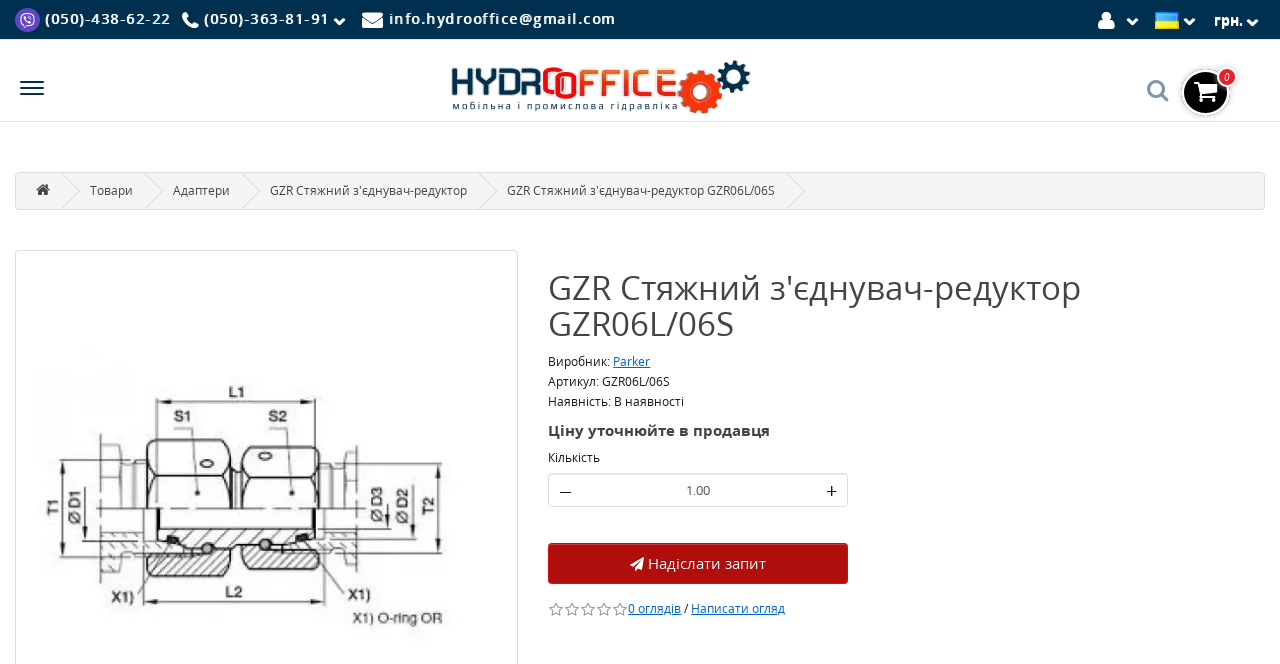

--- FILE ---
content_type: text/html; charset=utf-8
request_url: https://hydrooffice.com.ua/uk/gzr-swivel-reducer-gzr06l-06s-18
body_size: 14723
content:
<!DOCTYPE html><!--[if IE]><![endif]--><!--[if IE 8 ]><html dir="ltr" lang="uk" class="ie8"><![endif]--><!--[if IE 9 ]><html dir="ltr" lang="uk" class="ie9"><![endif]--><!--[if (gt IE 9)|!(IE)]><!--><html dir="ltr" lang="uk"><!--<![endif]--><head><meta charset="UTF-8"/><meta name="viewport" content="width=device-width, initial-scale=1"><title>GZR Стяжний з'єднувач-редуктор</title><base href="https://hydrooffice.com.ua/"/><meta name="description" content="GZR Стяжний з'єднувач-редуктор"/><meta name="keywords" content="GZR Стяжний з'єднувач-редуктор"/><meta property="og:locale" content="ua_UA" /><meta property="og:site_name" content="Компания ГІДРООФІС - Маслостанции, Гидроцилиндры, РВД, Гидромоторы, Фильтрационные станции." /><meta property="og:type" content="article" /><meta property="og:title" content="GZR Стяжний з'єднувач-редуктор" /><meta property="og:description" content="GZR Стяжний з'єднувач-редуктор" /><meta property="og:url" content="https://hydrooffice.com.ua/" /><meta property="og:image" content="https://hydrooffice.com.ua/image/hydro_office-resize.png"  /><meta property="og:image:url"  content="https://hydrooffice.com.ua/image/hydro_office-resize.png"  /><meta property="og:image:secure_url" content="https://hydrooffice.com.ua/image/hydro_office-resize.png" /><meta property="twitter:image" content="https://hydrooffice.com.ua/image/hydro_office-resize.png"  /><meta property="og:image:width" content="1200" /><meta property="og:image:height" content="630" /><meta http-equiv="X-UA-Compatible" content="IE=edge"><link href="https://hydrooffice.com.ua/image/catalog/favicon-32x32.png" rel="icon"/><link href="https://hydrooffice.com.ua/uk/gzr-swivel-reducer-gzr06l-06s-18" rel="canonical"/><script src="catalog/view/javascript/jquery/jquery-3.6.0.min.js"></script><script>
jQuery.event.special.touchstart = {
setup: function( _, ns, handle ){
if ( ns.includes("noPreventDefault") ) {
this.addEventListener("touchstart", handle, { passive: false });
this.addEventListener("touchmove", handle, { passive: false });
this.addEventListener("scroll", handle, { passive: false });
} else {
this.addEventListener("touchstart", handle, { passive: true });
this.addEventListener("touchmove", handle, { passive: true });
this.addEventListener("scroll", handle, { passive: true });
}
}
};
</script><script src="catalog/view/javascript/jquery/bootstrap-select.min.js" defer></script><link rel="stylesheet" href="catalog/view/javascript/bootstrap/css/bootstrap.min.css?v.1.5.1"><script src="catalog/view/javascript/bootstrap/js/bootstrap.min.js" defer></script><link rel="stylesheet" href="catalog/view/javascript/font-awesome/css/font-awesome.min.css" media="print" onload="this.onload=null;this.media='all';"><noscript><link rel="stylesheet" href="catalog/view/javascript/font-awesome/css/font-awesome.min.css"></noscript><link href="catalog/view/theme/default/stylesheet/stylesheet.min.css?v.1.4.9.9" rel="stylesheet"><link rel="stylesheet" href="catalog/view/javascript/jquery/magnific/magnific-popup.min.css" media="print" onload="this.onload=null;this.media='all';"><noscript><link rel="stylesheet" href="catalog/view/javascript/jquery/magnific/magnific-popup.min.css"></noscript><link rel="stylesheet" href="catalog/view/javascript/jquery/datetimepicker/bootstrap-datetimepicker.min.css" media="print" onload="this.onload=null;this.media='all';"><noscript><link rel="stylesheet" href="catalog/view/javascript/jquery/datetimepicker/bootstrap-datetimepicker.min.css"></noscript><script src="catalog/view/javascript/common.min.js?v.1.4.7" defer></script><script defer src="catalog/view/javascript/jquery/magnific/jquery.magnific-popup.min.js"></script><script defer src="catalog/view/javascript/jquery/datetimepicker/moment.min.js"></script><script defer src="catalog/view/javascript/jquery/datetimepicker/bootstrap-datetimepicker.min.js"></script><script>
window.dataLayer = window.dataLayer || [];
function addScriptAfterLoad(scriptSrc, async = true) {
const scriptObj = document.createElement('script');
const firstScriptObj = document.getElementsByTagName('script')[0];
scriptObj.type = 'text/javascript';
if (async) {
scriptObj.async = true;
}
scriptObj.src = scriptSrc;
firstScriptObj.parentNode.insertBefore(scriptObj, firstScriptObj);
}
function gtag(){
dataLayer.push(arguments);
}
gtag('js', new Date());
gtag('config', 'G-F8CVJYDS53');
function initGTM() {
if (window.gtmDidInit) {
return false;
}
window.gtmDidInit = true;
addScriptAfterLoad('https://www.googletagmanager.com/gtag/js?id=G-F8CVJYDS53');
}
document.addEventListener('DOMContentLoaded', function () {
setTimeout(initGTM, 7000);
});
document.addEventListener('scroll', initGTMOnEvent);
document.addEventListener('mousemove', initGTMOnEvent);
document.addEventListener('touchstart', initGTMOnEvent, { passive: true });
function initGTMOnEvent(event) {
initGTM();
event.currentTarget.removeEventListener(event.type, initGTMOnEvent); // remove the event listener that got triggered
}
document.addEventListener("DOMContentLoaded", function () {
document.querySelectorAll('img:not([loading])').forEach(img => {
// Перевіряємо, чи зображення знаходиться вище за 600px (орієнтовний перший екран)
if (img.getBoundingClientRect().top > 500) {
img.setAttribute('loading', 'lazy');
} else {
img.setAttribute('fetchpriority', 'high');
}
img.setAttribute('decoding', 'async');
});
document.querySelectorAll('img:not([alt])').forEach(img => {
img.setAttribute('alt', document.title);
});
const lazyGIFs = document.querySelectorAll('img.lazy-gif');
const observer = new IntersectionObserver((entries, obs) => {
entries.forEach(entry => {
if (entry.isIntersecting) {
const img = entry.target;
img.src = img.dataset.src;
img.classList.remove('lazy-gif');
obs.unobserve(img);
}
});
});
lazyGIFs.forEach(img => observer.observe(img));
});
</script><link rel="apple-touch-icon" sizes="180x180" href="/apple-touch-icon.png"><link rel="icon" type="image/png" sizes="32x32" href="/favicon-32x32.png"><link rel="icon" type="image/png" sizes="16x16" href="/favicon-16x16.png"><link rel="manifest" href="/site.webmanifest"><link rel="mask-icon" href="/safari-pinned-tab.svg" color="#5bbad5"><meta name="msapplication-TileColor" content="#2b5797"><meta name="theme-color" content="#ffffff"></head><body class="product-product-6300"><nav id="top"><div class="container"><div class="top-menu"><div id="top-links" class="nav top-menu__left-section"><ul class="list-inline"><li><a href="viber://chat?number=%2B380504386222" aria-label="Viber"><i class="fa fa-viber"></i><span class="hidden-xs">(050)-438-62-22</span></a></li><li class="hidden-xs hidden-sm hidden-md"><p><i class="fa fa-phone"></i><span>(050)-363-81-91</span></p></li><li class="hidden-lg btn-group"><button class="btn btn-link dropdown-toggle" data-toggle="dropdown" aria-label="Phone"><i class="fa fa-phone"></i><span class="hidden-xs">(050)-363-81-91</span> <i class="fa fa-chevron-down"></i></button><ul class="dropdown-menu"><li><p>(050)-363-81-91</p></li><li><p>(050)-540-33-27</p></li></ul></li><li><a href="mailto:info.hydrooffice@gmail.com" aria-label="Mail"><i class="fa fa-envelope"></i><span class="hidden-xs hidden-sm">info.hydrooffice@gmail.com</span></a></li><li class="hidden-xs hidden-sm hidden-md sup_dep_list"><span>Для Постачальників: </span><p><span class="hidden-xs hidden-sm hidden-md">(050)-540-33-27</span></p></li></ul></div><div class="top-menu__right-section"><div class="account-section dropdown"><a href="https://hydrooffice.com.ua/uk/index.php?route=account/account" title="Обліковий запис" class="dropdown-toggle" data-toggle="dropdown"><i class="fa fa-user"></i> <i class="fa fa-chevron-down"></i></a><ul class="dropdown-menu dropdown-menu-right"><li><a href="https://hydrooffice.com.ua/uk/register/">Реєстрація</a></li><li><a href="https://hydrooffice.com.ua/uk/account/">Вхід</a></li></ul></div><div class="languages-section"><form action="https://hydrooffice.com.ua/uk/index.php?route=common/language/language" method="post" enctype="multipart/form-data" id="language"><div class="btn-group"><button class="btn btn-link dropdown-toggle" data-toggle="dropdown"><img width="25" height="17" src="https://hydrooffice.com.ua/image/cache/flags/ua-25x17.webp" alt="Українська" title="Українська"><span class="hidden-xs hidden-sm hidden-md hidden">Мова</span> <i class="fa fa-chevron-down"></i></button><ul class="dropdown-menu dropdown-menu-right"><li><a href="en"><img width="25" height="17" src="https://hydrooffice.com.ua/image/cache/flags/gb-25x17.webp" alt="English" title="English" /> English</a></li><li><a href="ru"><img width="25" height="17" src="https://hydrooffice.com.ua/image/cache/flags/gb-25x17.webp" alt="Русский" title="Русский" /> Русский</a></li><li><a href="uk"><img width="25" height="17" src="https://hydrooffice.com.ua/image/cache/flags/ua-25x17.webp" alt="Українська" title="Українська" /> Українська</a></li></ul></div><input type="hidden" name="code" value="" /><input type="hidden" name="redirect_route" value="product/product" /><input type="hidden" name="redirect_query" value="&product_id=6300&path=156_128_152" /><input type="hidden" name="redirect_ssl" value="1" /></form></div><div class="currencies-section"><form action="https://hydrooffice.com.ua/uk/index.php?route=common/currency/currency" method="post" enctype="multipart/form-data" id="currency"><div class="btn-group"><button class="btn btn-link dropdown-toggle" data-toggle="dropdown"><strong> грн.</strong><span class="hidden-xs hidden-sm hidden-md hidden">Валюта</span> <i class="fa fa-chevron-down"></i></button><ul class="dropdown-menu"><li><button class="currency-select btn btn-link btn-block" type="button" name="EUR">€ Євро</button></li><li><button class="currency-select btn btn-link btn-block" type="button" name="UAH"> грн. Гривня</button></li></ul></div><input type="hidden" name="code" value="" /><input type="hidden" name="redirect" value="https://hydrooffice.com.ua/uk/gzr-swivel-reducer-gzr06l-06s-18" /></form></div></div></div></div></nav><div class="header-container"><div class="container"><div class="row flex flex--vertical-center"><div class="header-col logo-col"><div class="logo"><a href="https://hydrooffice.com.ua/"><img width="300" height="55" src="https://hydrooffice.com.ua/image/cache/catalog/hydro_office-300x55.webp" title="Компания ГІДРООФІС - Маслостанции, Гидроцилиндры, РВД, Гидромоторы, Фильтрационные станции." alt="Компания ГІДРООФІС - Маслостанции, Гидроцилиндры, РВД, Гидромоторы, Фильтрационные станции." class="img-responsive" loading="lazy" decoding="async"/></a></div></div><div class="header-col menu-col"><div class="menu-categories__container"><nav class="navbar"><div class="navbar-header"><button type="button" class="btn btn-navbar navbar-toggle" data-toggle="collapse" data-target=".menu-categories-collapse" aria-label="Menu"><svg xmlns="http://www.w3.org/2000/svg" class="navbar-header--svg" viewBox="0 0 512 512"><path fill="currentColor" stroke="currentColor" stroke-linecap="round" stroke-miterlimit="10" stroke-width="32" d="M80 160h352M80 256h352M80 352h352"></path></svg></button></div><div class="menu-categories-collapse"><div class="menu-categories-collapse__header"><a class="menu-categories-collapse__logo_link" href="https://hydrooffice.com.ua/"><img width="200" height="37" src="https://hydrooffice.com.ua/image/cache/catalog/hydro_office-200x37.webp" title="Компания ГІДРООФІС - Маслостанции, Гидроцилиндры, РВД, Гидромоторы, Фильтрационные станции." alt="Компания ГІДРООФІС - Маслостанции, Гидроцилиндры, РВД, Гидромоторы, Фильтрационные станции." class="img-responsive"/></a><button class="menu-categories-collapse__close--btn close--btn" data-toggle="collapse" data-target=".menu-categories-collapse">close</button></div><ul class="nav navbar-nav"><li class="dropdown no-current"><a href="https://hydrooffice.com.ua/uk/production/">Виробництво<i class="fa fa-chevron-down"></i></a><div class="dropdown-menu"><div class="dropdown-inner"><ul class="list-unstyled"><li class="no-current"><a href="https://hydrooffice.com.ua/uk/production/manufacture-of-hydraulic-cylinders-56/">Виготовлення гідроциліндрів</a></li><li class="no-current"><a href="https://hydrooffice.com.ua/uk/production/virobnictvo-g%D1%96dravl%D1%96chnih-pres%D1%96v/">Виробництво гідравлічних пресів</a></li><li class="no-current"><a href="https://hydrooffice.com.ua/uk/production/production-of-oil-stops-hydropower-stations-57/">Виробництво маслостанцій (гідростанцій)</a></li><li class="no-current"><a href="https://hydrooffice.com.ua/uk/production/production-of-high-pressure-hoses-75/">Виробництво рукавів високого тиску</a></li><li class="no-current"><a href="https://hydrooffice.com.ua/uk/production/fil-traciyni-stanciji-97/">Фільтраційні станції</a></li><li class="no-current"><a href="https://hydrooffice.com.ua/uk/production/vitochka--g%D1%96dravl%D1%96chnih-ushh%D1%96lnen/">Виточка  гідравлічних ущільнень</a></li><li class="no-current"><a href="https://hydrooffice.com.ua/uk/production/plazmova-porizka-metalu/">Плазмова порізка металу</a></li></ul></div></div></li><li class="dropdown no-current"><a href="https://hydrooffice.com.ua/uk/repair/">Послуги<i class="fa fa-chevron-down"></i></a><div class="dropdown-menu"><div class="dropdown-inner"><ul class="list-unstyled"><li class="no-current"><a href="https://hydrooffice.com.ua/uk/repair/hydrocylinder-repair/">Ремонт гідроциліндрів</a></li><li class="no-current"><a href="https://hydrooffice.com.ua/uk/repair/repair-of-hydropower-stations-27/">Ремонт гідростанцій</a></li><li class="no-current"><a href="https://hydrooffice.com.ua/uk/repair/repair-of-high-pressure-hoses-98/">Ремонт рукавів високого тиску</a></li><li class="no-current"><a href="https://hydrooffice.com.ua/uk/repair/remont-gidravlicheskih-nasosov-i-gidromotorov/">Ремонт гідравлічних насосів та гідромоторів</a></li><li class="no-current"><a href="https://hydrooffice.com.ua/uk/repair/repair-of-hydraulic-hammers/">Ремонт гідромолотів</a></li><li class="no-current"><a href="https://hydrooffice.com.ua/uk/repair/repair-of-hydraulic-jacks-31/">Ремонт гідравлічних домкратів</a></li><li class="no-current"><a href="https://hydrooffice.com.ua/uk/repair/konsultac%D1%96ja-spec%D1%96al%D1%96sta/">Консультація спеціаліста</a></li></ul></div></div></li><li class="dropdown no-current"><a href="https://hydrooffice.com.ua/uk/goods/">Товари<i class="fa fa-chevron-down"></i></a><div class="dropdown-menu"><div class="dropdown-inner"><ul class="list-unstyled"><li class="no-current"><a href="https://hydrooffice.com.ua/uk/goods/gidrocilindri-37/">Гідроциліндри </a></li><li class="no-current"><a href="https://hydrooffice.com.ua/uk/goods/hydraulic-power-units-22/">Маслостанції / Гідростанції</a></li><li class="dropdown-submenu  no-current"><a href="https://hydrooffice.com.ua/uk/goods/komplektuyuchi-dlya-gc-61/">Комплектуючі для ГЦ</a><ul class="dropdown-menu"><li class="  no-current"><a href="https://hydrooffice.com.ua/uk/goods/komplektuyuchi-dlya-gc-61/komplektujuch%D1%96-dlja-gc-%D1%96tal%D1%96ja/">Комплектуючі для ГЦ (Італія)</a></li><li class="  no-current"><a href="https://hydrooffice.com.ua/uk/goods/komplektuyuchi-dlya-gc-61/komplektujuch%D1%96-dlja-gc-turechchina/">Комплектуючі для ГЦ (Туреччина)</a></li></ul></li><li class="dropdown-submenu  no-current"><a href="https://hydrooffice.com.ua/uk/goods/trubi-53/">Труби</a><ul class="dropdown-menu"><li class="  no-current"><a href="https://hydrooffice.com.ua/uk/goods/trubi-53/h9-84/">Труби хонінговані зварні H9</a></li><li class="  no-current"><a href="https://hydrooffice.com.ua/uk/goods/trubi-53/tube-h8-30/">Труби хонінговані холоднотягнуті H8</a></li><li class="  no-current"><a href="https://hydrooffice.com.ua/uk/goods/trubi-53/parker-54/">Прецизійні труби Parker</a></li></ul></li><li class="dropdown-submenu  no-current"><a href="https://hydrooffice.com.ua/uk/goods/elektrodvigun/">Електродвигун</a><ul class="dropdown-menu"><li class="  no-current"><a href="https://hydrooffice.com.ua/uk/goods/elektrodvigun/a%D1%96r/">АІР трифазні</a></li></ul></li><li class="dropdown-submenu  no-current"><a href="https://hydrooffice.com.ua/uk/goods/stocks-80/">Штоки </a><ul class="dropdown-menu"><li class="  no-current"><a href="https://hydrooffice.com.ua/uk/goods/stocks-80/rod-90/">Штоки хромовані</a></li><li class="  no-current"><a href="https://hydrooffice.com.ua/uk/goods/stocks-80/rod-14/">Штоки гартовані</a></li><li class="  no-current"><a href="https://hydrooffice.com.ua/uk/goods/stocks-80/%D0%BF%D1%83%D1%81%D1%82%D0%BE%D1%82%D1%96%D0%BB%D0%B8%D0%B9%20/">Штоки пустотілі</a></li></ul></li><li class="dropdown-submenu  no-current"><a href="https://hydrooffice.com.ua/uk/goods/hydraulic-motors-47/">Гідромотори</a><ul class="dropdown-menu"><li class="  no-current"><a href="https://hydrooffice.com.ua/uk/goods/hydraulic-motors-47/gear-motor-38/">Гідромотори шестеренні</a></li><li class="  no-current"><a href="https://hydrooffice.com.ua/uk/goods/hydraulic-motors-47/orbital-motors-67/">Гідромотори героторні</a></li><li class="  no-current"><a href="https://hydrooffice.com.ua/uk/goods/hydraulic-motors-47/piston-hydromotors-10/">Гідромотори поршневі</a></li></ul></li><li class="dropdown-submenu  no-current"><a href="https://hydrooffice.com.ua/uk/goods/hydroallocators-18/">Гідророзподільники</a><ul class="dropdown-menu"><li class="  no-current"><a href="https://hydrooffice.com.ua/uk/goods/hydroallocators-18/z-elektrichnim-keruvannyam-17/">з електричним керуванням </a></li><li class="  no-current"><a href="https://hydrooffice.com.ua/uk/goods/hydroallocators-18/badestnost-49/">з ручним керуванням Badesnost</a></li><li class="  no-current"><a href="https://hydrooffice.com.ua/uk/goods/hydroallocators-18/galtech-73/">з ручним керуванням Galtech </a></li><li class="  no-current"><a href="https://hydrooffice.com.ua/uk/goods/hydroallocators-18/mozioni-42/">з ручним керуванням Mozioni</a></li><li class="  no-current"><a href="https://hydrooffice.com.ua/uk/goods/hydroallocators-18/accessories-for-hydraulic-valves-47/">Опції та аксесуари для гідророзподільників</a></li><li class="  no-current"><a href="https://hydrooffice.com.ua/uk/goods/hydroallocators-18/subplates-33/">Плити монтажні</a></li><li class="  no-current"><a href="https://hydrooffice.com.ua/uk/goods/hydroallocators-18/directional-valves-50/">Пропорційні гідророзподільники</a></li><li class="  no-current"><a href="https://hydrooffice.com.ua/uk/goods/hydroallocators-18/discrete-distributors-82/">Дискретні розподільники</a></li></ul></li><li class="dropdown-submenu  no-current"><a href="https://hydrooffice.com.ua/uk/goods/%D0%BF%D1%96%D0%B4%D1%88%D0%B8%D0%BF%D0%BD%D0%B8%D0%BA%D0%B8/">Підшипники</a><ul class="dropdown-menu"><li class="  no-current"><a href="https://hydrooffice.com.ua/uk/goods/%D0%BF%D1%96%D0%B4%D1%88%D0%B8%D0%BF%D0%BD%D0%B8%D0%BA%D0%B8/p%D1%96dshipnik--ntn/">Підшипник  NTN</a></li><li class="  no-current"><a href="https://hydrooffice.com.ua/uk/goods/%D0%BF%D1%96%D0%B4%D1%88%D0%B8%D0%BF%D0%BD%D0%B8%D0%BA%D0%B8/%D0%BF%D1%96%D0%B4%D1%88%D0%B8%D0%BF%D0%BD%D0%B8%D0%BA%20skf/">Підшипник SKF</a></li><li class="  no-current"><a href="https://hydrooffice.com.ua/uk/goods/%D0%BF%D1%96%D0%B4%D1%88%D0%B8%D0%BF%D0%BD%D0%B8%D0%BA%D0%B8/p%D1%96dshipniki-cx/">Підшипники CX ( Польща )</a></li><li class="  no-current"><a href="https://hydrooffice.com.ua/uk/goods/%D0%BF%D1%96%D0%B4%D1%88%D0%B8%D0%BF%D0%BD%D0%B8%D0%BA%D0%B8/p%D1%96dshipniki-fag/">Підшипники FAG</a></li><li class="  no-current"><a href="https://hydrooffice.com.ua/uk/goods/%D0%BF%D1%96%D0%B4%D1%88%D0%B8%D0%BF%D0%BD%D0%B8%D0%BA%D0%B8/p%D1%96dshipniki-gpl-/">Підшипники GPL </a></li><li class="  no-current"><a href="https://hydrooffice.com.ua/uk/goods/%D0%BF%D1%96%D0%B4%D1%88%D0%B8%D0%BF%D0%BD%D0%B8%D0%BA%D0%B8/p%D1%96dshipniki-kinex/">Підшипники KINEX</a></li><li class="  no-current"><a href="https://hydrooffice.com.ua/uk/goods/%D0%BF%D1%96%D0%B4%D1%88%D0%B8%D0%BF%D0%BD%D0%B8%D0%BA%D0%B8/p%D1%96dshipniki-/">Підшипники NTE</a></li><li class="  no-current"><a href="https://hydrooffice.com.ua/uk/goods/%D0%BF%D1%96%D0%B4%D1%88%D0%B8%D0%BF%D0%BD%D0%B8%D0%BA%D0%B8/p%D1%96dshipniki-snr/">Підшипники SNR</a></li><li class="  no-current"><a href="https://hydrooffice.com.ua/uk/goods/%D0%BF%D1%96%D0%B4%D1%88%D0%B8%D0%BF%D0%BD%D0%B8%D0%BA%D0%B8/p%D1%96dshipniki-zkl/">Підшипники ZKL</a></li></ul></li><li class="dropdown-submenu  no-current"><a href="https://hydrooffice.com.ua/uk/goods/filter-79/">Фільтри</a><ul class="dropdown-menu"><li class="  no-current"><a href="https://hydrooffice.com.ua/uk/goods/filter-79/suction-filters-42/">Всмоктуючі фільтри</a></li><li class="  no-current"><a href="https://hydrooffice.com.ua/uk/goods/filter-79/drainage-filters-14/">Зливні фільтри</a></li><li class="  no-current"><a href="https://hydrooffice.com.ua/uk/goods/filter-79/pressure-filters-90/">Напірні фільтри</a></li><li class="  no-current"><a href="https://hydrooffice.com.ua/uk/goods/filter-79/cartridge-filters-32/">Картриджні фільтри</a></li><li class="  no-current"><a href="https://hydrooffice.com.ua/uk/goods/filter-79/vkaz%D1%96vniki-zabrudennja/">Індикатори забрудення</a></li><li class="  no-current"><a href="https://hydrooffice.com.ua/uk/goods/filter-79/sapuni-/">Сапуни </a></li><li class="  no-current"><a href="https://hydrooffice.com.ua/uk/goods/filter-79/l%D1%96n%D1%96jn%D1%96-f%D1%96ltri/">Лінійні фільтри</a></li></ul></li><li class="dropdown-submenu  no-current"><a href="https://hydrooffice.com.ua/uk/goods/high-pressure-hose-67/">Рукави високого тиску</a><ul class="dropdown-menu"><li class="  no-current"><a href="https://hydrooffice.com.ua/uk/goods/high-pressure-hose-67/1sc/">1SC</a></li><li class="  no-current"><a href="https://hydrooffice.com.ua/uk/goods/high-pressure-hose-67/1sn/">1SN</a></li><li class="  no-current"><a href="https://hydrooffice.com.ua/uk/goods/high-pressure-hose-67/2sc/">2SC</a></li></ul></li><li class="dropdown-submenu  no-current"><a href="https://hydrooffice.com.ua/uk/goods/heat-exchangers-28/">Теплообмінники</a><ul class="dropdown-menu"><li class="  no-current"><a href="https://hydrooffice.com.ua/uk/goods/heat-exchangers-28/aksesuari-dlja-teploobm%D1%96nnik%D1%96v/">Аксесуари для теплообмінників</a></li><li class="  no-current"><a href="https://hydrooffice.com.ua/uk/goods/heat-exchangers-28/air-heat-exchangers-51/">Теплообмінники повітряні</a></li><li class="  no-current"><a href="https://hydrooffice.com.ua/uk/goods/heat-exchangers-28/water-heat-exchangers-49/">Теплообмінники водяні</a></li></ul></li><li class="dropdown-submenu  no-current"><a href="https://hydrooffice.com.ua/uk/goods/uschil-nennya-89/">Ущільнення</a><ul class="dropdown-menu"><li class="  no-current"><a href="https://hydrooffice.com.ua/uk/goods/uschil-nennya-89/hydraulic-piston---rod-sealing-elements-81/">Симетричні ущільнення</a></li><li class="  no-current"><a href="https://hydrooffice.com.ua/uk/goods/uschil-nennya-89/hydraulic-rod-sealing-elements-95/">Ущільнення штоків</a></li><li class="  no-current"><a href="https://hydrooffice.com.ua/uk/goods/uschil-nennya-89/hydraulic-piston-sealing-elements-18/">Ущільнення поршнів</a></li><li class="  no-current"><a href="https://hydrooffice.com.ua/uk/goods/uschil-nennya-89/wipers-88/">Брудознімачі </a></li><li class="  no-current"><a href="https://hydrooffice.com.ua/uk/goods/uschil-nennya-89/guiding-elements-62/">Направляючі елементи</a></li><li class="  no-current"><a href="https://hydrooffice.com.ua/uk/goods/uschil-nennya-89/static-sealing-elements-52/">Статичні ущільнення</a></li></ul></li><li class="dropdown-submenu  no-current"><a href="https://hydrooffice.com.ua/uk/goods/hydraulic-accumulators-24/">Гідроакумулятори</a><ul class="dropdown-menu"><li class="  no-current"><a href="https://hydrooffice.com.ua/uk/goods/hydraulic-accumulators-24/hydraulic-bladder-type-80/">Гідроакумулятори балонного типу</a></li><li class="  no-current"><a href="https://hydrooffice.com.ua/uk/goods/hydraulic-accumulators-24/hydraulic-accumulators-of-membrane-type-89/">Гідроакумулятори мембранного типу</a></li><li class="  no-current"><a href="https://hydrooffice.com.ua/uk/goods/hydraulic-accumulators-24/chargers-89/">Зарядні пристрої</a></li><li class="  no-current"><a href="https://hydrooffice.com.ua/uk/goods/hydraulic-accumulators-24/pereh%D1%96dniki-dlja-zarjadki-pcm/">Перехідники для зарядки PCM</a></li></ul></li><li class="dropdown-submenu  no-current"><a href="https://hydrooffice.com.ua/uk/goods/hydraulic-valves-55/">Гідравлічні клапани</a><ul class="dropdown-menu"><li class="  no-current"><a href="https://hydrooffice.com.ua/uk/goods/hydraulic-valves-55/cartridges-valves-69/">Клапани картриджні</a></li><li class="  no-current"><a href="https://hydrooffice.com.ua/uk/goods/hydraulic-valves-55/modular-valves-55/">Клапани стикового монтажу</a></li><li class="  no-current"><a href="https://hydrooffice.com.ua/uk/goods/hydraulic-valves-55/valves-of-pipe-installation-56/">Клапани трубного монтажу</a></li></ul></li><li class="dropdown-submenu  no-current"><a href="https://hydrooffice.com.ua/uk/goods/pumps/">Гідравлічні насоси</a><ul class="dropdown-menu"><li class="  no-current"><a href="https://hydrooffice.com.ua/uk/goods/pumps/nasos-shesterennij/">Гідронасоси шестеренні (шестеренчасті)</a></li><li class="  no-current"><a href="https://hydrooffice.com.ua/uk/goods/pumps/nasosi-plastinchast%D1%96/">Насоси пластинчасті</a></li><li class="  no-current"><a href="https://hydrooffice.com.ua/uk/goods/pumps/nasosi-ruchn%D1%96/">Насоси ручні гідравлічні</a></li><li class="  no-current"><a href="https://hydrooffice.com.ua/uk/goods/pumps/pump-90/">Гідронасоси поршневі</a></li></ul></li><li class="dropdown-submenu  no-current"><a href="https://hydrooffice.com.ua/uk/goods/fitingi-48/">Адаптери</a><ul class="dropdown-menu"><li class="  no-current"><a href="https://hydrooffice.com.ua/uk/goods/fitingi-48/da-distance-piece-adapter-55/">DA Дистанційна втулка – перехідник</a></li><li class="  no-current"><a href="https://hydrooffice.com.ua/uk/goods/fitingi-48/el-swivel-nut-run-tee-95/">EL Прохідний трійник зі стяжною гайкою</a></li><li class="  no-current"><a href="https://hydrooffice.com.ua/uk/goods/fitingi-48/et-swivel-nut-branch-tee-76/">ET Трійник зі стяжною гайкою</a></li><li class="  no-current"><a href="https://hydrooffice.com.ua/uk/goods/fitingi-48/ev-swivel-nut-45-elbow-91/">EV Кутовий фітинг 45° із стяжною гайкою</a></li><li class="  no-current"><a href="https://hydrooffice.com.ua/uk/goods/fitingi-48/evl-standpipe-run-tee-59/">EVL Трійник прохідний під врізне кільце</a></li><li class="  no-current"><a href="https://hydrooffice.com.ua/uk/goods/fitingi-48/evt-standpipe-branch-tee-66/">EVT Трійник під врізне кільце</a></li><li class="  no-current"><a href="https://hydrooffice.com.ua/uk/goods/fitingi-48/evw-standpipe-elbow-49/">EVW Кутовий фітинг під врізне кільце</a></li><li class="  no-current"><a href="https://hydrooffice.com.ua/uk/goods/fitingi-48/ew-swivel-nut-elbow-31/">EW Кутовий фітинг зі стяжною гайкою</a></li><li class="  no-current"><a href="https://hydrooffice.com.ua/uk/goods/fitingi-48/gz-swivel-union-67/">GZ Стяжне з'єднання</a></li><li class="  no-current"><a href="https://hydrooffice.com.ua/uk/goods/fitingi-48/gzr-swivel-reducer-61/">GZR Стяжний з'єднувач-редуктор</a></li><li class="  no-current"><a href="https://hydrooffice.com.ua/uk/goods/fitingi-48/k-union-cross-32/">K Хрестовина</a></li><li class="  no-current"><a href="https://hydrooffice.com.ua/uk/goods/fitingi-48/red-tube-end-reducer-92/">RED Редуктор</a></li><li class="  no-current"><a href="https://hydrooffice.com.ua/uk/goods/fitingi-48/sv-bulkhead-union-71/">SV Перебірковий фітинг</a></li><li class="  no-current"><a href="https://hydrooffice.com.ua/uk/goods/fitingi-48/tr-tee-reducer-86/">TR Редукційний трійник</a></li><li class="  no-current"><a href="https://hydrooffice.com.ua/uk/goods/fitingi-48/wsv-bulkhead-elbow-46/">WSV переборочний кутовий фітинг</a></li><li class="  no-current"><a href="https://hydrooffice.com.ua/uk/goods/fitingi-48/t-union-tee-72/">Т Трійник</a></li><li class="  no-current"><a href="https://hydrooffice.com.ua/uk/goods/fitingi-48/gr-straight-reducer-90/">GR Редукційний адаптер</a></li><li class="  no-current"><a href="https://hydrooffice.com.ua/uk/goods/fitingi-48/vrizni-kil-cya-parker-57/">Врізні кільця Parker</a></li><li class="  no-current"><a href="https://hydrooffice.com.ua/uk/goods/fitingi-48/gayki-m-parker-16/">Гайки M Parker</a></li><li class="  no-current"><a href="https://hydrooffice.com.ua/uk/goods/fitingi-48/kutoviy-fiting-w-parker-18/">Кутовий фітинг W Parker</a></li><li class="  no-current"><a href="https://hydrooffice.com.ua/uk/goods/fitingi-48/union-cast-67/">Прямі з'єднувачі Cast</a></li><li class="  no-current"><a href="https://hydrooffice.com.ua/uk/goods/fitingi-48/fm-eo2-functional-nut-61/">Гайка з врізним кільцем FM EO2</a></li></ul></li><li class="dropdown-submenu  no-current"><a href="https://hydrooffice.com.ua/uk/goods/accessories-for-hydropower-stations-58/">Аксесуари для гідростанцій</a><ul class="dropdown-menu"><li class="  no-current"><a href="https://hydrooffice.com.ua/uk/goods/accessories-for-hydropower-stations-58/ljuk-rev%D1%96z%D1%96jnij/">Люк ревізійний</a></li><li class="  no-current"><a href="https://hydrooffice.com.ua/uk/goods/accessories-for-hydropower-stations-58/ushh%D1%96lnennja-ljuka/">Ущільнення люка</a></li><li class="  no-current"><a href="https://hydrooffice.com.ua/uk/goods/accessories-for-hydropower-stations-58/manometers-29/">Манометри</a></li><li class="  no-current"><a href="https://hydrooffice.com.ua/uk/goods/accessories-for-hydropower-stations-58/pressure-relay-17/">Реле тиску</a></li><li class="  no-current"><a href="https://hydrooffice.com.ua/uk/goods/accessories-for-hydropower-stations-58/level-indicators-64/">Показники рівня</a></li><li class="  no-current"><a href="https://hydrooffice.com.ua/uk/goods/accessories-for-hydropower-stations-58/couplings-and-bellhousings-92/">Муфти та кронштейни насосів</a></li><li class="  no-current"><a href="https://hydrooffice.com.ua/uk/goods/accessories-for-hydropower-stations-58/filling-droplets-58/">Заливні горловини-сапуни</a></li><li class="  no-current"><a href="https://hydrooffice.com.ua/uk/goods/accessories-for-hydropower-stations-58/flange-pumps-95/">Фланці насосів</a></li><li class="  no-current"><a href="https://hydrooffice.com.ua/uk/goods/accessories-for-hydropower-stations-58/power-take-off-boxes-72/">Коробки відбору потужності</a></li><li class="  no-current"><a href="https://hydrooffice.com.ua/uk/goods/accessories-for-hydropower-stations-58/bearing-support-of-the-pump-95/">Підшипникова опора насоса</a></li></ul></li><li class="no-current"><a href="https://hydrooffice.com.ua/uk/goods/hydraulic-oils-82/">Гідравлічні масла</a></li><li class="no-current"><a href="https://hydrooffice.com.ua/uk/goods/filtering-and-pumping-stations-96/">Фільтраційно-перекачувальні станції</a></li><li class="no-current"><a href="https://hydrooffice.com.ua/uk/goods/pneumatics-90/">Пневматика</a></li><li class="no-current"><a href="https://hydrooffice.com.ua/uk/goods/kr%D1%96plennja-trubne/">Кріплення трубне</a></li></ul></div></div></li><li class="dropdown no-current"><a href="https://hydrooffice.com.ua/uk/vakans%D1%96%D1%97/">Вакансії<i class="fa fa-chevron-down"></i></a><div class="dropdown-menu"><div class="dropdown-inner"><ul class="list-unstyled"><li class="no-current"><a href="https://hydrooffice.com.ua/uk/vakans%D1%96%D1%97/kom%D1%96rnik-komplektuvalnik/">Комірник-комплектувальник</a></li><li class="no-current"><a href="https://hydrooffice.com.ua/uk/vakans%D1%96%D1%97/menedzher-z-prodazhu/">Менеджер з продажу</a></li><li class="no-current"><a href="https://hydrooffice.com.ua/uk/vakans%D1%96%D1%97/tokar/">Токар</a></li></ul></div></div></li><li class="no-current"><a href="https://hydrooffice.com.ua/uk/downloads/">Довідники</a></li><li class="no-current"><a href="https://hydrooffice.com.ua/uk/about-us-25">Про нас</a></li><li class="no-current"><a href="https://hydrooffice.com.ua/uk/contact-us/">Контакти</a></li></ul><div class="menu-categories-collapse__footer"><ul class="menu-categories-collapse__footer_list"><li><a href="viber://chat?number=%2B380504386222"><i class="fa fa-viber"></i>(050)-438-62-22</a></li><li><a href="tel:+380503638191"><i class="fa fa-phone"></i>(050)-363-81-91</a></li><li><a href="tel:+380505403327"><i class="fa fa-phone"></i>(050)-540-33-27</span></a></li><li><a href="mailto:info.hydrooffice@gmail.com" aria-label="Mail"><i class="fa fa-envelope"></i>info.hydrooffice@gmail.com</a></li></ul></div></div></nav></div></div><div class="header-col search-col"><button class="search-col--mobile-btn"><i class="fa fa-search" aria-label="Search"></i></button><div class="input-group search"><input type="text" name="search" value="" placeholder="Пошук" class="form-control input-lg" /><span class="input-group-btn"><button type="button" class="btn btn-default btn-lg"><i class="fa fa-search"></i></button></span></div> </div><div class="header-col cart-col"><div class="cart-mini-section btn-group"><a data-toggle="dropdown" class="cart-mini-section__button" href="https://hydrooffice.com.ua/uk/cart/" title="Кошик""><i class="fa fa-shopping-cart"></i><i class="cart-mini-section__total-info">0</i></a><ul class="dropdown-menu pull-right"><li><p class="text-center">Ваш кошик порожній!</p></li></ul></div></div></div></div></div><div class="container"><ul class="breadcrumb"><li><a href="https://hydrooffice.com.ua/"><i class="fa fa-home" aria-label="Головна сторінка"></i></a></li><li><a href="https://hydrooffice.com.ua/uk/goods/">Товари</a></li><li><a href="https://hydrooffice.com.ua/uk/goods/fitingi-48/">Адаптери</a></li><li><a href="https://hydrooffice.com.ua/uk/goods/fitingi-48/gzr-swivel-reducer-61/">GZR Стяжний з'єднувач-редуктор</a></li><li><a href="https://hydrooffice.com.ua/uk/gzr-swivel-reducer-gzr06l-06s-18">GZR Стяжний з'єднувач-редуктор GZR06L/06S</a></li></ul><div class="row"> <div id="content" class="col-sm-12"> <div class="row"><div class="col-sm-5"><ul class="thumbnails"><li><a class="thumbnail" href="https://hydrooffice.com.ua/image/cache/catalog/aq123/fittingi/gzr-700x800.webp" title="GZR Стяжний з'єднувач-редуктор GZR06L/06S"><img width="500" height="500" src="https://hydrooffice.com.ua/image/cache/catalog/aq123/fittingi/gzr-500x500.webp" title="GZR Стяжний з'єднувач-редуктор GZR06L/06S" alt="GZR Стяжний з'єднувач-редуктор GZR06L/06S" /></a></li></ul></div><div class="col-sm-7"><h1>GZR Стяжний з'єднувач-редуктор GZR06L/06S</h1><ul class="list-unstyled"><li>Виробник: <a href="https://hydrooffice.com.ua/uk/parker-26">Parker</a></li><li>Артикул: GZR06L/06S</li><li>Наявність: В наявності</li></ul><span class="h4 price"><b>Ціну уточнюйте в продавця</b></span><div id="product" class="product-content"><div class="form-group"><label class="control-label" for="input-quantity">Кількість</label><p class="quantity-container"><input type="text" name="quantity" value="1.00" size="2" id="input-quantity" class="form-control input-plus-minus number-value" data-min="0" data-max="-1" data-increment="1.00" aria-label="Product quantity"/></p><input type="hidden" name="product_id" value="6300" /><br /><button class="btn btn-primary btn-lg btn-block button-cart"  type="button" onclick="sendPriceRequest('6300', $('#input-quantity').val());"><i class="fa fa-paper-plane"></i> <span>Надіслати запит</span></button></div></div><div class="rating"><p><span class="fa fa-stack"><i class="fa fa-star-o fa-stack-1x"></i></span><span class="fa fa-stack"><i class="fa fa-star-o fa-stack-1x"></i></span><span class="fa fa-stack"><i class="fa fa-star-o fa-stack-1x"></i></span><span class="fa fa-stack"><i class="fa fa-star-o fa-stack-1x"></i></span><span class="fa fa-stack"><i class="fa fa-star-o fa-stack-1x"></i></span><a href="" onclick="$('a[href=\'#tab-review\']').trigger('click'); return false;">0 оглядів</a> / <a href="" onclick="$('a[href=\'#tab-review\']').trigger('click'); return false;">Написати огляд</a></p> </div></div></div><ul class="nav nav-tabs"><li class="active"><a href="#tab-description" data-toggle="tab">Опис</a></li><li><a href="#tab-review" data-toggle="tab">Огляди (0)</a></li></ul><div class="tab-content"><div class="tab-pane active" id="tab-description"><!DOCTYPE html PUBLIC "-//W3C//DTD HTML 4.0 Transitional//EN" "http://www.w3.org/TR/REC-html40/loose.dtd"><html><body><h3 style="text-align: center;"><a href="https://hydrooffice.com.ua/index.php?route=information/downloads/download&amp;download_id=29" target="_blank">&#1050;&#1072;&#1090;&#1072;&#1083;&#1086;&#1075; &#1085;&#1072; GZR &#1057;&#1090;&#1103;&#1078;&#1085;&#1080;&#1081; &#1079;'&#1108;&#1076;&#1085;&#1091;&#1074;&#1072;&#1095;-&#1088;&#1077;&#1076;&#1091;&#1082;&#1090;&#1086;&#1088; Parker</a></h3><h3 style="text-align: center;"></h3><table class="MsoTableGrid" border="1" cellspacing="0" cellpadding="0" align="left" style="border: none; margin-left: 6.75pt; margin-right: 6.75pt;"><tbody><tr><td width="130" valign="top" style="width:97.8pt;border:solid windowtext 1.0pt;
mso-border-alt:solid windowtext .5pt;padding:0cm 5.4pt 0cm 5.4pt"><p class="MsoNormal" style="margin-bottom:0cm;margin-bottom:.0001pt;line-height:
normal;mso-element:frame;mso-element-frame-hspace:9.0pt;mso-element-wrap:
around;mso-element-anchor-vertical:page;mso-element-anchor-horizontal:margin;
mso-element-top:154.95pt;mso-height-rule:exactly"><span style="color: rgb(0, 0, 0);"><span style='font-size: 14pt; font-family: "Times New Roman", serif;'>&#1057;&#1077;&#1088;&#1110;&#1103;</span><span lang="RU" style='font-size: 14pt; font-family: "Times New Roman", serif;'>:</span><span lang="RU" style='font-size:14.0pt;font-family:"Times New Roman",serif;
mso-fareast-font-family:"Times New Roman";mso-ansi-language:RU;mso-fareast-language:
UK'><p></p></span></span></p></td><td width="512" valign="top" style="width:383.65pt;border:solid windowtext 1.0pt;
border-left:none;mso-border-left-alt:solid windowtext .5pt;mso-border-alt:
solid windowtext .5pt;padding:0cm 5.4pt 0cm 5.4pt"><p class="MsoNormal" style="margin-bottom:0cm;margin-bottom:.0001pt;line-height:
normal;mso-element:frame;mso-element-frame-hspace:9.0pt;mso-element-wrap:
around;mso-element-anchor-vertical:page;mso-element-anchor-horizontal:margin;
mso-element-top:154.95pt;mso-height-rule:exactly"><span lang="EN-US" style='font-size: 14pt; font-family: "Times New Roman", serif; color: rgb(0, 0, 0);'>L/S<p></p></span></p></td></tr><tr><td width="130" valign="top" style="width:97.8pt;border:solid windowtext 1.0pt;
border-top:none;mso-border-top-alt:solid windowtext .5pt;mso-border-alt:solid windowtext .5pt;
padding:0cm 5.4pt 0cm 5.4pt"><p class="MsoNormal" style="margin-bottom:0cm;margin-bottom:.0001pt;line-height:
normal;mso-element:frame;mso-element-frame-hspace:9.0pt;mso-element-wrap:
around;mso-element-anchor-vertical:page;mso-element-anchor-horizontal:margin;
mso-element-top:154.95pt;mso-height-rule:exactly"><span style="color: rgb(0, 0, 0);"><span style='font-size: 14pt; font-family: "Times New Roman", serif;'>D1:</span><span style='font-size:14.0pt;
font-family:"Times New Roman",serif;mso-fareast-font-family:"Times New Roman";
mso-fareast-language:UK'><p></p></span></span></p></td><td width="512" valign="top" style="width:383.65pt;border-top:none;border-left:
none;border-bottom:solid windowtext 1.0pt;border-right:solid windowtext 1.0pt;
mso-border-top-alt:solid windowtext .5pt;mso-border-left-alt:solid windowtext .5pt;
mso-border-alt:solid windowtext .5pt;padding:0cm 5.4pt 0cm 5.4pt"><p class="MsoNormal" style="margin-bottom:0cm;margin-bottom:.0001pt;line-height:
normal;mso-element:frame;mso-element-frame-hspace:9.0pt;mso-element-wrap:
around;mso-element-anchor-vertical:page;mso-element-anchor-horizontal:margin;
mso-element-top:154.95pt;mso-height-rule:exactly"><span lang="EN-US" style='font-size: 14pt; font-family: "Times New Roman", serif; color: rgb(0, 0, 0);'>06<p></p></span></p></td></tr><tr><td width="130" valign="top" style="width:97.8pt;border:solid windowtext 1.0pt;
border-top:none;mso-border-top-alt:solid windowtext .5pt;mso-border-alt:solid windowtext .5pt;
padding:0cm 5.4pt 0cm 5.4pt"><p class="MsoNormal" style="margin-bottom:0cm;margin-bottom:.0001pt;line-height:
normal;mso-element:frame;mso-element-frame-hspace:9.0pt;mso-element-wrap:
around;mso-element-anchor-vertical:page;mso-element-anchor-horizontal:margin;
mso-element-top:154.95pt;mso-height-rule:exactly"><span lang="EN-US" style='font-size: 14pt; font-family: "Times New Roman", serif; color: rgb(0, 0, 0);'>D2:<p></p></span></p></td><td width="512" valign="top" style="width:383.65pt;border-top:none;border-left:
none;border-bottom:solid windowtext 1.0pt;border-right:solid windowtext 1.0pt;
mso-border-top-alt:solid windowtext .5pt;mso-border-left-alt:solid windowtext .5pt;
mso-border-alt:solid windowtext .5pt;padding:0cm 5.4pt 0cm 5.4pt"><p class="MsoNormal" style="margin-bottom:0cm;margin-bottom:.0001pt;line-height:
normal;mso-element:frame;mso-element-frame-hspace:9.0pt;mso-element-wrap:
around;mso-element-anchor-vertical:page;mso-element-anchor-horizontal:margin;
mso-element-top:154.95pt;mso-height-rule:exactly"><span lang="EN-US" style='font-size: 14pt; font-family: "Times New Roman", serif; color: rgb(0, 0, 0);'>06<p></p></span></p></td></tr><tr><td width="130" valign="top" style="width:97.8pt;border:solid windowtext 1.0pt;
border-top:none;mso-border-top-alt:solid windowtext .5pt;mso-border-alt:solid windowtext .5pt;
padding:0cm 5.4pt 0cm 5.4pt"><p class="MsoNormal" style="margin-bottom:0cm;margin-bottom:.0001pt;line-height:
normal;mso-element:frame;mso-element-frame-hspace:9.0pt;mso-element-wrap:
around;mso-element-anchor-vertical:page;mso-element-anchor-horizontal:margin;
mso-element-top:154.95pt;mso-height-rule:exactly"><span lang="EN-US" style='font-size: 14pt; font-family: "Times New Roman", serif; color: rgb(0, 0, 0);'>T1:<p></p></span></p></td><td width="512" valign="top" style="width:383.65pt;border-top:none;border-left:
none;border-bottom:solid windowtext 1.0pt;border-right:solid windowtext 1.0pt;
mso-border-top-alt:solid windowtext .5pt;mso-border-left-alt:solid windowtext .5pt;
mso-border-alt:solid windowtext .5pt;padding:0cm 5.4pt 0cm 5.4pt"><p class="MsoNormal" style="margin-bottom:0cm;margin-bottom:.0001pt;line-height:
normal;mso-element:frame;mso-element-frame-hspace:9.0pt;mso-element-wrap:
around;mso-element-anchor-vertical:page;mso-element-anchor-horizontal:margin;
mso-element-top:154.95pt;mso-height-rule:exactly"><span lang="EN-US" style='font-size: 14pt; font-family: "Times New Roman", serif; color: rgb(0, 0, 0);'>M 14x1,5<p></p></span></p></td></tr><tr><td width="130" valign="top" style="width:97.8pt;border:solid windowtext 1.0pt;
border-top:none;mso-border-top-alt:solid windowtext .5pt;mso-border-alt:solid windowtext .5pt;
padding:0cm 5.4pt 0cm 5.4pt"><p class="MsoNormal" style="margin-bottom:0cm;margin-bottom:.0001pt;line-height:
normal;mso-element:frame;mso-element-frame-hspace:9.0pt;mso-element-wrap:
around;mso-element-anchor-vertical:page;mso-element-anchor-horizontal:margin;
mso-element-top:154.95pt;mso-height-rule:exactly"><span lang="EN-US" style='font-size: 14pt; font-family: "Times New Roman", serif; color: rgb(0, 0, 0);'>T2:<p></p></span></p></td><td width="512" valign="top" style="width:383.65pt;border-top:none;border-left:
none;border-bottom:solid windowtext 1.0pt;border-right:solid windowtext 1.0pt;
mso-border-top-alt:solid windowtext .5pt;mso-border-left-alt:solid windowtext .5pt;
mso-border-alt:solid windowtext .5pt;padding:0cm 5.4pt 0cm 5.4pt"><p class="MsoNormal" style="margin-bottom:0cm;margin-bottom:.0001pt;line-height:
normal;mso-element:frame;mso-element-frame-hspace:9.0pt;mso-element-wrap:
around;mso-element-anchor-vertical:page;mso-element-anchor-horizontal:margin;
mso-element-top:154.95pt;mso-height-rule:exactly"><span lang="EN-US" style='font-size: 14pt; font-family: "Times New Roman", serif; color: rgb(0, 0, 0);'>M 12x1,5<p></p></span></p></td></tr><tr><td width="130" valign="top" style="width:97.8pt;border:solid windowtext 1.0pt;
border-top:none;mso-border-top-alt:solid windowtext .5pt;mso-border-alt:solid windowtext .5pt;
padding:0cm 5.4pt 0cm 5.4pt"><p class="MsoNormal" style="margin-bottom:0cm;margin-bottom:.0001pt;line-height:
normal;mso-element:frame;mso-element-frame-hspace:9.0pt;mso-element-wrap:
around;mso-element-anchor-vertical:page;mso-element-anchor-horizontal:margin;
mso-element-top:154.95pt;mso-height-rule:exactly"><span lang="EN-US" style='font-size: 14pt; font-family: "Times New Roman", serif; color: rgb(0, 0, 0);'>D3:<p></p></span></p></td><td width="512" valign="top" style="width:383.65pt;border-top:none;border-left:
none;border-bottom:solid windowtext 1.0pt;border-right:solid windowtext 1.0pt;
mso-border-top-alt:solid windowtext .5pt;mso-border-left-alt:solid windowtext .5pt;
mso-border-alt:solid windowtext .5pt;padding:0cm 5.4pt 0cm 5.4pt"><p class="MsoNormal" style="margin-bottom:0cm;margin-bottom:.0001pt;line-height:
normal;mso-element:frame;mso-element-frame-hspace:9.0pt;mso-element-wrap:
around;mso-element-anchor-vertical:page;mso-element-anchor-horizontal:margin;
mso-element-top:154.95pt;mso-height-rule:exactly"><span style="color: rgb(0, 0, 0);"><span lang="EN-US" style='font-size:14.0pt;font-family:"Times New Roman",serif;mso-fareast-font-family:
"Times New Roman";mso-ansi-language:EN-US;mso-fareast-language:UK'>2</span><span style='font-size:14.0pt;font-family:"Times New Roman",serif;mso-fareast-font-family:
"Times New Roman";mso-fareast-language:UK'>,5<p></p></span></span></p></td></tr><tr><td width="130" valign="top" style="width:97.8pt;border:solid windowtext 1.0pt;
border-top:none;mso-border-top-alt:solid windowtext .5pt;mso-border-alt:solid windowtext .5pt;
padding:0cm 5.4pt 0cm 5.4pt"><p class="MsoNormal" style="margin-bottom:0cm;margin-bottom:.0001pt;line-height:
normal;mso-element:frame;mso-element-frame-hspace:9.0pt;mso-element-wrap:
around;mso-element-anchor-vertical:page;mso-element-anchor-horizontal:margin;
mso-element-top:154.95pt;mso-height-rule:exactly"><span style="color: rgb(0, 0, 0);"><span style='font-size: 14pt; font-family: "Times New Roman", serif;'>L1:</span><span style='font-size:14.0pt;
font-family:"Times New Roman",serif;mso-fareast-font-family:"Times New Roman";
mso-fareast-language:UK'><p></p></span></span></p></td><td width="512" valign="top" style="width:383.65pt;border-top:none;border-left:
none;border-bottom:solid windowtext 1.0pt;border-right:solid windowtext 1.0pt;
mso-border-top-alt:solid windowtext .5pt;mso-border-left-alt:solid windowtext .5pt;
mso-border-alt:solid windowtext .5pt;padding:0cm 5.4pt 0cm 5.4pt"><p class="MsoNormal" style="margin-bottom:0cm;margin-bottom:.0001pt;line-height:
normal;mso-element:frame;mso-element-frame-hspace:9.0pt;mso-element-wrap:
around;mso-element-anchor-vertical:page;mso-element-anchor-horizontal:margin;
mso-element-top:154.95pt;mso-height-rule:exactly"><span lang="EN-US" style='font-size: 14pt; font-family: "Times New Roman", serif; color: rgb(0, 0, 0);'>32<p></p></span></p></td></tr><tr><td width="130" valign="top" style="width:97.8pt;border:solid windowtext 1.0pt;
border-top:none;mso-border-top-alt:solid windowtext .5pt;mso-border-alt:solid windowtext .5pt;
padding:0cm 5.4pt 0cm 5.4pt"><p class="MsoNormal" style="margin-bottom:0cm;margin-bottom:.0001pt;line-height:
normal;mso-element:frame;mso-element-frame-hspace:9.0pt;mso-element-wrap:
around;mso-element-anchor-vertical:page;mso-element-anchor-horizontal:margin;
mso-element-top:154.95pt;mso-height-rule:exactly"><span style="color: rgb(0, 0, 0);"><span style='font-size: 14pt; font-family: "Times New Roman", serif;'>L2:</span><span style='font-size:14.0pt;
font-family:"Times New Roman",serif;mso-fareast-font-family:"Times New Roman";
mso-fareast-language:UK'><p></p></span></span></p></td><td width="512" valign="top" style="width:383.65pt;border-top:none;border-left:
none;border-bottom:solid windowtext 1.0pt;border-right:solid windowtext 1.0pt;
mso-border-top-alt:solid windowtext .5pt;mso-border-left-alt:solid windowtext .5pt;
mso-border-alt:solid windowtext .5pt;padding:0cm 5.4pt 0cm 5.4pt"><p class="MsoNormal" style="margin-bottom:0cm;margin-bottom:.0001pt;line-height:
normal;mso-element:frame;mso-element-frame-hspace:9.0pt;mso-element-wrap:
around;mso-element-anchor-vertical:page;mso-element-anchor-horizontal:margin;
mso-element-top:154.95pt;mso-height-rule:exactly"><span lang="EN-US" style='font-size: 14pt; font-family: "Times New Roman", serif; color: rgb(0, 0, 0);'>33,0<p></p></span></p></td></tr><tr><td width="130" valign="top" style="width:97.8pt;border:solid windowtext 1.0pt;
border-top:none;mso-border-top-alt:solid windowtext .5pt;mso-border-alt:solid windowtext .5pt;
padding:0cm 5.4pt 0cm 5.4pt"><p class="MsoNormal" style="margin-bottom:0cm;margin-bottom:.0001pt;line-height:
normal;mso-element:frame;mso-element-frame-hspace:9.0pt;mso-element-wrap:
around;mso-element-anchor-vertical:page;mso-element-anchor-horizontal:margin;
mso-element-top:154.95pt;mso-height-rule:exactly"><span style="color: rgb(0, 0, 0);"><span style='font-size: 14pt; font-family: "Times New Roman", serif;'>S1:&nbsp;</span><span style='font-size:
14.0pt;font-family:"Times New Roman",serif;mso-fareast-font-family:"Times New Roman";
mso-fareast-language:UK'><p></p></span></span></p></td><td width="512" valign="top" style="width:383.65pt;border-top:none;border-left:
none;border-bottom:solid windowtext 1.0pt;border-right:solid windowtext 1.0pt;
mso-border-top-alt:solid windowtext .5pt;mso-border-left-alt:solid windowtext .5pt;
mso-border-alt:solid windowtext .5pt;padding:0cm 5.4pt 0cm 5.4pt"><p class="MsoNormal" style="margin-bottom:0cm;margin-bottom:.0001pt;line-height:
normal;mso-element:frame;mso-element-frame-hspace:9.0pt;mso-element-wrap:
around;mso-element-anchor-vertical:page;mso-element-anchor-horizontal:margin;
mso-element-top:154.95pt;mso-height-rule:exactly"><span style="color: rgb(0, 0, 0);"><span style='font-size:
14.0pt;font-family:"Times New Roman",serif;mso-fareast-font-family:"Times New Roman";
mso-fareast-language:UK'>17</span><span lang="EN-US" style='font-size:14.0pt;
font-family:"Times New Roman",serif;mso-fareast-font-family:"Times New Roman";
mso-ansi-language:EN-US;mso-fareast-language:UK'><p></p></span></span></p></td></tr><tr><td width="130" valign="top" style="width:97.8pt;border:solid windowtext 1.0pt;
border-top:none;mso-border-top-alt:solid windowtext .5pt;mso-border-alt:solid windowtext .5pt;
padding:0cm 5.4pt 0cm 5.4pt"><p class="MsoNormal" style="margin-bottom:0cm;margin-bottom:.0001pt;line-height:
normal;mso-element:frame;mso-element-frame-hspace:9.0pt;mso-element-wrap:
around;mso-element-anchor-vertical:page;mso-element-anchor-horizontal:margin;
mso-element-top:154.95pt;mso-height-rule:exactly"><span lang="EN-US" style='font-size: 14pt; font-family: "Times New Roman", serif; color: rgb(0, 0, 0);'>S2:<p></p></span></p></td><td width="512" valign="top" style="width:383.65pt;border-top:none;border-left:
none;border-bottom:solid windowtext 1.0pt;border-right:solid windowtext 1.0pt;
mso-border-top-alt:solid windowtext .5pt;mso-border-left-alt:solid windowtext .5pt;
mso-border-alt:solid windowtext .5pt;padding:0cm 5.4pt 0cm 5.4pt"><p class="MsoNormal" style="margin-bottom:0cm;margin-bottom:.0001pt;line-height:
normal;mso-element:frame;mso-element-frame-hspace:9.0pt;mso-element-wrap:
around;mso-element-anchor-vertical:page;mso-element-anchor-horizontal:margin;
mso-element-top:154.95pt;mso-height-rule:exactly"><span lang="EN-US" style='font-size: 14pt; font-family: "Times New Roman", serif; color: rgb(0, 0, 0);'>14<p></p></span></p></td></tr><tr><td width="130" valign="top" style="width:97.8pt;border:solid windowtext 1.0pt;
border-top:none;mso-border-top-alt:solid windowtext .5pt;mso-border-alt:solid windowtext .5pt;
padding:0cm 5.4pt 0cm 5.4pt"><p class="MsoNormal" style="margin-bottom:0cm;margin-bottom:.0001pt;line-height:
normal;mso-element:frame;mso-element-frame-hspace:9.0pt;mso-element-wrap:
around;mso-element-anchor-vertical:page;mso-element-anchor-horizontal:margin;
mso-element-top:154.95pt;mso-height-rule:exactly"><span style="color: rgb(0, 0, 0);"><span style='font-size: 14pt; font-family: "Times New Roman", serif;'>&#1042;&#1072;&#1075;&#1072; &#1075;/&#1096;&#1090;:&nbsp;</span><span style='font-size:14.0pt;font-family:"Times New Roman",serif;mso-fareast-font-family:
"Times New Roman";mso-fareast-language:UK'><p></p></span></span></p></td><td width="512" valign="top" style="width:383.65pt;border-top:none;border-left:
none;border-bottom:solid windowtext 1.0pt;border-right:solid windowtext 1.0pt;
mso-border-top-alt:solid windowtext .5pt;mso-border-left-alt:solid windowtext .5pt;
mso-border-alt:solid windowtext .5pt;padding:0cm 5.4pt 0cm 5.4pt"><p class="MsoNormal" style="margin-bottom:0cm;margin-bottom:.0001pt;line-height:
normal;mso-element:frame;mso-element-frame-hspace:9.0pt;mso-element-wrap:
around;mso-element-anchor-vertical:page;mso-element-anchor-horizontal:margin;
mso-element-top:154.95pt;mso-height-rule:exactly"><span lang="EN-US" style='font-size: 14pt; font-family: "Times New Roman", serif; color: rgb(0, 0, 0);'>34<p></p></span></p></td></tr><tr><td width="130" valign="top" style="width:97.8pt;border:solid windowtext 1.0pt;
border-top:none;mso-border-top-alt:solid windowtext .5pt;mso-border-alt:solid windowtext .5pt;
padding:0cm 5.4pt 0cm 5.4pt"><p class="MsoNormal" style="margin-bottom:0cm;margin-bottom:.0001pt;line-height:
normal;mso-element:frame;mso-element-frame-hspace:9.0pt;mso-element-wrap:
around;mso-element-anchor-vertical:page;mso-element-anchor-horizontal:margin;
mso-element-top:154.95pt;mso-height-rule:exactly"><span style="color: rgb(0, 0, 0);"><span style='font-size: 14pt; font-family: "Times New Roman", serif;'>&#1050;&#1086;&#1076;</span><span lang="RU" style='font-size: 14pt; font-family: "Times New Roman", serif;'>:</span><span lang="RU" style='font-size:14.0pt;font-family:"Times New Roman",serif;
mso-fareast-font-family:"Times New Roman";mso-ansi-language:RU;mso-fareast-language:
UK'><p></p></span></span></p></td><td width="512" valign="top" style="width:383.65pt;border-top:none;border-left:
none;border-bottom:solid windowtext 1.0pt;border-right:solid windowtext 1.0pt;
mso-border-top-alt:solid windowtext .5pt;mso-border-left-alt:solid windowtext .5pt;
mso-border-alt:solid windowtext .5pt;padding:0cm 5.4pt 0cm 5.4pt"><p class="MsoNormal" style="margin-bottom:0cm;margin-bottom:.0001pt;line-height:
normal;mso-element:frame;mso-element-frame-hspace:9.0pt;mso-element-wrap:
around;mso-element-anchor-vertical:page;mso-element-anchor-horizontal:margin;
mso-element-top:154.95pt;mso-height-rule:exactly"><span style="color: rgb(0, 0, 0);"><span lang="EN-US" style='font-size:14.0pt;font-family:"Times New Roman",serif;mso-fareast-font-family:
"Times New Roman";mso-ansi-language:EN-US;mso-fareast-language:UK'>GZR06L/06S</span><span style='font-size:14.0pt;font-family:"Times New Roman",serif;mso-fareast-font-family:
"Times New Roman";mso-fareast-language:UK'><p></p></span></span></p></td></tr><tr><td width="130" valign="top" style="width:97.8pt;border:solid windowtext 1.0pt;
border-top:none;mso-border-top-alt:solid windowtext .5pt;mso-border-alt:solid windowtext .5pt;
padding:0cm 5.4pt 0cm 5.4pt"><p class="MsoNormal" style="margin-bottom:0cm;margin-bottom:.0001pt;line-height:
normal;mso-element:frame;mso-element-frame-hspace:9.0pt;mso-element-wrap:
around;mso-element-anchor-vertical:page;mso-element-anchor-horizontal:margin;
mso-element-top:154.95pt;mso-height-rule:exactly"><span style="color: rgb(0, 0, 0);"><span style='font-size: 14pt; font-family: "Times New Roman", serif;'>&#1058;&#1080;&#1089;&#1082; CF:</span><span style='font-size:
14.0pt;font-family:"Times New Roman",serif;mso-fareast-font-family:"Times New Roman";
mso-fareast-language:UK'><p></p></span></span></p></td><td width="512" valign="top" style="width:383.65pt;border-top:none;border-left:
none;border-bottom:solid windowtext 1.0pt;border-right:solid windowtext 1.0pt;
mso-border-top-alt:solid windowtext .5pt;mso-border-left-alt:solid windowtext .5pt;
mso-border-alt:solid windowtext .5pt;padding:0cm 5.4pt 0cm 5.4pt"><p class="MsoNormal" style="margin-bottom:0cm;margin-bottom:.0001pt;line-height:
normal;mso-element:frame;mso-element-frame-hspace:9.0pt;mso-element-wrap:
around;mso-element-anchor-vertical:page;mso-element-anchor-horizontal:margin;
mso-element-top:154.95pt;mso-height-rule:exactly"><span lang="EN-US" style='font-size: 14pt; font-family: "Times New Roman", serif; color: rgb(0, 0, 0);'>500<p></p></span></p></td></tr><tr><td width="130" valign="top" style="width:97.8pt;border:solid windowtext 1.0pt;
border-top:none;mso-border-top-alt:solid windowtext .5pt;mso-border-alt:solid windowtext .5pt;
padding:0cm 5.4pt 0cm 5.4pt"><p class="MsoNormal" style="margin-bottom:0cm;margin-bottom:.0001pt;line-height:
normal;mso-element:frame;mso-element-frame-hspace:9.0pt;mso-element-wrap:
around;mso-element-anchor-vertical:page;mso-element-anchor-horizontal:margin;
mso-element-top:154.95pt;mso-height-rule:exactly"><span style="color: rgb(0, 0, 0);"><span lang="RU" style='font-size: 14pt; font-family: "Times New Roman", serif;'>&#1052;&#1072;&#1090;&#1077;&#1088;</span><span style='font-size: 14pt; font-family: "Times New Roman", serif;'>&#1110;&#1072;&#1083;:<p></p></span></span></p></td><td width="512" valign="top" style="width:383.65pt;border-top:none;border-left:
none;border-bottom:solid windowtext 1.0pt;border-right:solid windowtext 1.0pt;
mso-border-top-alt:solid windowtext .5pt;mso-border-left-alt:solid windowtext .5pt;
mso-border-alt:solid windowtext .5pt;padding:0cm 5.4pt 0cm 5.4pt"><p class="MsoNormal" style="margin-bottom:0cm;margin-bottom:.0001pt;line-height:
normal;mso-element:frame;mso-element-frame-hspace:9.0pt;mso-element-wrap:
around;mso-element-anchor-vertical:page;mso-element-anchor-horizontal:margin;
mso-element-top:154.95pt;mso-height-rule:exactly"><span style="color: rgb(0, 0, 0);"><span lang="RU" style="font-size: 14pt; background-image: initial; background-position: initial; background-size: initial; background-repeat: initial; background-attachment: initial; background-origin: initial; background-clip: initial;">&#1057;&#1090;&#1072;&#1083;&#1100;
&#1086;&#1094;&#1080;&#1085;&#1082;&#1086;&#1074;&#1072;&#1085;&#1072;, &#1073;&#1077;&#1079;&nbsp;</span><span style="font-size: 14pt; background-image: initial; background-position: initial; background-size: initial; background-repeat: initial; background-attachment: initial; background-origin: initial; background-clip: initial;">&#1057;</span><span lang="EN-US" style="font-size: 14pt; background-image: initial; background-position: initial; background-size: initial; background-repeat: initial; background-attachment: initial; background-origin: initial; background-clip: initial;">r&nbsp;</span><span lang="RU" style="font-size: 14pt; background-image: initial; background-position: initial; background-size: initial; background-repeat: initial; background-attachment: initial; background-origin: initial; background-clip: initial;">(</span><span lang="EN-US" style="font-size: 14pt; background-image: initial; background-position: initial; background-size: initial; background-repeat: initial; background-attachment: initial; background-origin: initial; background-clip: initial;">CF</span><span lang="RU" style="font-size: 14pt; background-image: initial; background-position: initial; background-size: initial; background-repeat: initial; background-attachment: initial; background-origin: initial; background-clip: initial;">)</span></span><span lang="RU" style='font-size:14.0pt;font-family:"Times New Roman",serif;mso-ansi-language:
RU'><p></p></span></p></td></tr></tbody></table></body></html></div><div class="tab-pane" id="tab-review"><form class="form-horizontal"><div id="review"></div><span class="h2">Написати огляд</span><div class="form-group required"><div class="col-sm-12"><label class="control-label" for="input-name">Ваше Ім`я</label><input type="text" name="name" value="" id="input-name" class="form-control" /></div></div><div class="form-group required"><div class="col-sm-12"><label class="control-label" for="input-review">Ваш огляд</label><textarea name="text" rows="5" id="input-review" class="form-control"></textarea><div class="help-block"><span class="text-danger">Зверніть увагу:</span> HTML не перекладено!</div></div></div><div class="form-group required"><div class="col-sm-12"><label class="control-label">Рейтинг</label>
&nbsp;&nbsp;&nbsp; Поганий&nbsp;
<input type="radio" name="rating" value="1" />
&nbsp;
<input type="radio" name="rating" value="2" />
&nbsp;
<input type="radio" name="rating" value="3" />
&nbsp;
<input type="radio" name="rating" value="4" />
&nbsp;
<input type="radio" name="rating" value="5" />
&nbsp;Хороший</div></div><div class="form-group required"><div class="col-sm-12"><label class="control-label" for="input-captcha">Введіть код з зображення в поле</label><input type="text" name="captcha" value="" id="input-captcha" class="form-control" /></div></div><div class="form-group"><div class="col-sm-12"> <img src="index.php?route=tool/captcha" alt="" id="captcha" /> </div></div><div class="buttons"><div class="pull-right"><button type="button" id="button-review" data-loading-text="Завантажується..." class="btn btn-primary">Продовжити</button></div></div></form></div></div><hr> </div></div></div><script type="text/javascript"><!--
$('select[name=\'recurring_id\'], input[name="quantity"]').change(function(){
$.ajax({
url: 'index.php?route=product/product/getRecurringDescription',
type: 'post',
data: $('input[name=\'product_id\'], input[name=\'quantity\'], select[name=\'recurring_id\']'),
dataType: 'json',
beforeSend: function() {
$('#recurring-description').html('');
},
success: function(json) {
$('.alert, .text-danger').remove();

if (json['success']) {
$('#recurring-description').html(json['success']);
}
}
});
});
//--></script> <script type="text/javascript"><!--
$('#button-cart').on('click', function() {
$.ajax({
url: 'index.php?route=checkout/cart/add',
type: 'post',
data: $('#product input[type=\'text\'], #product input[type=\'hidden\'], #product input[type=\'radio\']:checked, #product input[type=\'checkbox\']:checked, #product select, #product textarea'),
dataType: 'json',
beforeSend: function() {
$('#button-cart').button('loading');
},
complete: function() {
$('#button-cart').button('reset');
},
success: function(json) {
$('.alert, .text-danger').remove();
$('.form-group').removeClass('has-error');
if (json['error']) {
if (json['error']['option']) {
for (i in json['error']['option']) {
var element = $('#input-option' + i.replace('_', '-'));

if (element.parent().hasClass('input-group')) {
element.parent().after('<div class="text-danger">' + json['error']['option'][i] + '</div>');
} else {
element.after('<div class="text-danger">' + json['error']['option'][i] + '</div>');
}
}
}

if (json['error']['recurring']) {
$('select[name=\'recurring_id\']').after('<div class="text-danger">' + json['error']['recurring'] + '</div>');
}

// Highlight any found errors
$('.text-danger').parent().addClass('has-error');
}

if (json['success']) {
$('.breadcrumb').after('<div class="alert alert-success">' + json['success'] + '<button type="button" class="close" data-dismiss="alert">&times;</button></div>');

$('#cart-total').html(json['total']);

$('html, body').animate({ scrollTop: 0 }, 'slow');

$('#cart > ul').load('index.php?route=common/cart/info ul li');
}
}
});
});
//--></script> <script type="text/javascript"><!--
$(document).ready(function() {
$('.date').datetimepicker({
pickTime: false
});
$('.datetime').datetimepicker({
pickDate: true,
pickTime: true
});
$('.time').datetimepicker({
pickDate: false
});
});
$('button[id^=\'button-upload\']').on('click', function() {
var node = this;

$('#form-upload').remove();

$('body').prepend('<form enctype="multipart/form-data" id="form-upload" style="display: none;"><input type="file" name="file" /></form>');

$('#form-upload input[name=\'file\']').trigger('click');

timer = setInterval(function() {
if ($('#form-upload input[name=\'file\']').val() != '') {
clearInterval(timer);

$.ajax({
url: 'index.php?route=tool/upload',
type: 'post',
dataType: 'json',
data: new FormData($('#form-upload')[0]),
cache: false,
contentType: false,
processData: false,
beforeSend: function() {
$(node).button('loading');
},
complete: function() {
$(node).button('reset');
},
success: function(json) {
$('.text-danger').remove();

if (json['error']) {
$(node).parent().find('input').after('<div class="text-danger">' + json['error'] + '</div>');
}

if (json['success']) {
alert(json['success']);

$(node).parent().find('input').attr('value', json['code']);
}
},
error: function(xhr, ajaxOptions, thrownError) {
alert(thrownError + "\r\n" + xhr.statusText + "\r\n" + xhr.responseText);
}
});
}
}, 500);
});
//--></script> <script type="text/javascript"><!--
$('#review').delegate('.pagination a', 'click', function(e) {
e.preventDefault();
$('#review').fadeOut('slow');
$('#review').load(this.href);
$('#review').fadeIn('slow');
});
$('#review').load('index.php?route=product/product/review&product_id=6300');
$('#button-review').on('click', function() {
$.ajax({
url: 'index.php?route=product/product/write&product_id=6300',
type: 'post',
dataType: 'json',
data: 'name=' + encodeURIComponent($('input[name=\'name\']').val()) + '&text=' + encodeURIComponent($('textarea[name=\'text\']').val()) + '&rating=' + encodeURIComponent($('input[name=\'rating\']:checked').val() ? $('input[name=\'rating\']:checked').val() : '') + '&captcha=' + encodeURIComponent($('input[name=\'captcha\']').val()),
beforeSend: function() {
$('#button-review').button('loading');
},
complete: function() {
$('#button-review').button('reset');
$('#captcha').attr('src', 'index.php?route=tool/captcha#'+new Date().getTime());
$('input[name=\'captcha\']').val('');
},
success: function(json) {
$('.alert-success, .alert-danger').remove();

if (json['error']) {
$('#review').after('<div class="alert alert-danger"><i class="fa fa-exclamation-circle"></i> ' + json['error'] + '</div>');
}

if (json['success']) {
$('#review').after('<div class="alert alert-success"><i class="fa fa-check-circle"></i> ' + json['success'] + '</div>');

$('input[name=\'name\']').val('');
$('textarea[name=\'text\']').val('');
$('input[name=\'rating\']:checked').prop('checked', false);
$('input[name=\'captcha\']').val('');
}
}
});
});
$(document).ready(function() {
$('.thumbnails').magnificPopup({
type:'image',
delegate: 'a',
gallery: {
enabled:true
}
});
});
//--></script> <footer><div class="container"><div class="row"><div class="col-sm-3"><span class="h5">Інформація</span><ul class="list-unstyled"><li><a href="https://hydrooffice.com.ua/uk/questions-and-answers-48">Питання і відповіді </a></li><li><a href="https://hydrooffice.com.ua/uk/payment-and-delivery-27">Оплата і доставка </a></li><li><a href="https://hydrooffice.com.ua/uk/insurance-30">Гарантія </a></li><li><a href="https://hydrooffice.com.ua/uk/about-us-25">Про нас </a></li><li><a href="https://hydrooffice.com.ua/uk/repair-hydroboards-87">Ремонт гідробортів</a></li><li><a href="https://hydrooffice.com.ua/uk/design-hydropower-12">Проектування маслостанцій (гідростанцій) </a></li></ul></div><div class="col-sm-3"><span class="h5">Сервісні служби</span><ul class="list-unstyled"><li><a href="https://hydrooffice.com.ua/uk/downloads/">Каталоги</a></li> </ul><span class="h5">Додатково</span><ul class="list-unstyled"><li><a href="https://hydrooffice.com.ua/uk/brands/">Бренди</a></li></ul> <span class="h5">Обліковий запис</span><ul class="list-unstyled"><li><a href="https://hydrooffice.com.ua/uk/index.php?route=account/account">Обліковий запис</a></li><li><a href="https://hydrooffice.com.ua/uk/order/">Історія замовлень</a></li></ul> </div><div class="col-sm-3"></div><div class="col-sm-3"></div></div><hr><p>Компания ГІДРООФІС - Маслостанции, Гидроцилиндры, РВД, Гидромоторы, Фильтрационные станции. &copy; 2026</p> </div></footer><link rel="stylesheet" href="catalog/view/theme/default/stylesheet/opencart_ajax_search.min.css?v1.0.1" media="print" onload="this.onload=null;this.media='all';"><noscript><link rel="stylesheet" href="catalog/view/theme/default/stylesheet/opencart_ajax_search.min.css?v1.0.1"></noscript><script>
const opencart_ajax_search = {
selector: '.search input[name=\'search\']',
text_no_matches: 'Нічого не знайдено. Спробуйте змінити запит.',
height: '50px'
}
const filterInput = $(opencart_ajax_search.selector);
const opencart_ajax_search_min_length = '3';
</script><script defer  src="catalog/view/javascript/opencart_ajax_search.min.js"></script><div class="modal fade modal-contact-form" id="modal-contact-form-1709624794" tabindex="-1" role="dialog" data-backdrop="false"><div class="modal-dialog"><div class="modal-content"><div class="modal-header"><button type="button" class="close" data-dismiss="modal" aria-hidden="true">&times;</button><h4 class="modal-title">Запит ціни</h4></div><div class="modal-body"><form id="contact-form" action="" method="post" enctype="multipart/form-data" class="contact-form"><fieldset><div class="form-group "><label class="control-label" for="input-name">Ваше ім`я</label><input type="text" name="name" value="" id="input-name" class="form-control" /></div><div class="form-group required"><label class="control-label" for="input-contact-phone">Телефон</label><input type="text" name="contact_phone" value="" id="input-contact-phone" class="form-control" /></div><div class="form-group"><label class="control-label" for="input-enquiry">Коментар</label><textarea name="enquiry" rows="5" id="input-enquiry" class="form-control"></textarea></div><div class="form-group required"><label class="control-label" for="input-captcha">Введіь код в полі нижче</label><input type="text" name="captcha" id="input-captcha" class="form-control" /></div><div class="form-group captcha-group"><input type="hidden" name="product_id" value="" /><img src="" alt="captcha" class="captcha-img" /><span class="refresh-captcha"><i class="fa fa-refresh" aria-hidden="true"></i></span></div><div class="result-section"></div></fieldset></form></div><div class="modal-footer"><button type="button" class="btn btn-default btn-cancel" data-dismiss="modal">Відмінити</button><button type="button" class="btn btn-primary btn-apply">Підтвердити</button></div></div><!-- /.modal-content --></div><!-- /.modal-dialog --></div><!-- /.modal --><script type="text/javascript"><!--
function refreshCaptcha(captcha) {
const d = new Date();
captcha.attr('src', 'index.php?route=module/modal_contact_form/captcha/?' + d.getTime());
}
$('#modal-contact-form-1709624794').on('show.bs.modal', function () {
const data = {
'product_id': $('#modal-contact-form-1709624794 input[name=\'product_id\']').val(),
'product_quantity' : $('#modal-contact-form-1709624794').attr('data-product-quantity')
};
$.ajax({
url: 'index.php?route=module/modal_contact_form/getProductSection',
type: 'post',
data: data,
dataType: 'json',
success: function(json) {
if (json) {
const resultSection = $('#modal-contact-form-1709624794 .result-section');
resultSection.html(json)
plusMinusInit('#modal-contact-form-1709624794');
}
}
});
refreshCaptcha($('#modal-contact-form-1709624794 .captcha-img'));
});
$('#modal-contact-form-1709624794').on('hidden.bs.modal', function (e) {
$('#modal-contact-form-1709624794 .captcha-img').attr('src', '')
$('#modal-contact-form-1709624794 .result-section').html('');
$('#modal-contact-form-1709624794 input, #modal-contact-form-1709624794 textarea').val('');
$('#modal-contact-form-1709624794 .form-group').removeClass('has-error');
$('#modal-contact-form-1709624794 .text-danger').remove();
});
$('#modal-contact-form-1709624794 .btn-apply').on('click', function () {
$('#modal-contact-form-1709624794 .form-group').removeClass('has-error');
$('#modal-contact-form-1709624794 .text-danger').remove();
$.ajax({
url: 'index.php?route=module/modal_contact_form/sendMessage',
type: 'post',
data: $('#modal-contact-form-1709624794 input, #modal-contact-form-1709624794 textarea'),
dataType: 'json',
beforeSend: function() {
$('#modal-contact-form-1709624794 .btn-apply').button('loading');
},
complete: function() {
$('#modal-contact-form-1709624794 .btn-apply').button('reset');
},
success: function(json) {
if (json['success']) {
$('#modal-contact-form-1709624794').modal('hide');
$('.alert').remove();
$('<div class="alert alert-success"><i class="fa fa-check-circle"></i> '+json['success']+'<button type="button" class="close" data-dismiss="alert">×</button></div>').insertAfter('.breadcrumb');
$('html, body').animate({ scrollTop: 0 }, 'slow');
} else {
const phoneInput = $('#modal-contact-form-1709624794 input[name=\'contact_phone\']');
const captchaInput = $('#modal-contact-form-1709624794 input[name=\'captcha\']');
if (json['error']['contact_phone']) {
phoneInput.parent().addClass('has-error');
$('<div class="text-danger">' + json['error']['contact_phone'] + '</div>').insertAfter(phoneInput)
}
if (json['error']['captcha']) {
captchaInput.parent().addClass('has-error');
$('<div class="text-danger">' + json['error']['captcha'] + '</div>').insertAfter(captchaInput)
}
}
},
error: function(xhr, ajaxOptions, thrownError) {
console.error(thrownError + "\r\n" + xhr.statusText + "\r\n" + xhr.responseText);
}
});
});
$('.refresh-captcha').click(function(){
refreshCaptcha($(this).prev('.captcha-img'));
})
//--></script> </body></html>

--- FILE ---
content_type: text/html; charset=utf-8
request_url: https://hydrooffice.com.ua/index.php?route=product/product/review&product_id=6300
body_size: -30
content:
<p>В цього товару немає оглядів.</p>


--- FILE ---
content_type: text/css
request_url: https://hydrooffice.com.ua/catalog/view/theme/default/stylesheet/stylesheet.min.css?v.1.4.9.9
body_size: 12898
content:
:root{--primary-color:#00304f;--secondary-color:#ED1D24;--background-color:white;--header-container-background:#F5F5F5FF}@font-face{font-family:'Open Sans';font-display:swap;src:local('Open Sans Light'),local('OpenSans-Light'),url('../fonts/../fonts/opensanslight.woff2') format('woff2'),url('../fonts/../fonts/opensanslight.woff') format('woff'),url('../fonts/../fonts/opensanslight.ttf') format('truetype');font-weight:300;font-style:normal}@font-face{font-family:'Open Sans';font-display:swap;src:local('Open Sans Light Italic'),local('OpenSansLight-Italic'),url('../fonts/opensanslightitalic.woff2') format('woff2'),url('../fonts/opensanslightitalic.woff') format('woff'),url('../fonts/opensanslightitalic.ttf') format('truetype');font-weight:300;font-style:italic}@font-face{font-family:'Open Sans';font-display:swap;src:local('Open Sans'),local('OpenSans'),url('../fonts/opensans.woff2') format('woff2'),url('../fonts/opensans.woff') format('woff'),url('../fonts/opensans.ttf') format('truetype');font-weight:400;font-style:normal}@font-face{font-family:'Open Sans';font-display:swap;src:local('Open Sans Italic'),local('OpenSans-Italic'),url('../fonts/opensansitalic.woff2') format('woff2'),url('../fonts/opensansitalic.woff') format('woff'),url('../fonts/opensansitalic.ttf') format('truetype');font-weight:400;font-style:italic}@font-face{font-family:'Open Sans';font-display:swap;src:local('Open Sans Semibold'),local('OpenSans-Semibold'),url('../fonts/opensanssemibold.woff2') format('woff2'),url('../fonts/opensanssemibold.woff') format('woff'),url('../fonts/opensanssemibold.ttf') format('truetype');font-weight:600;font-style:normal}@font-face{font-family:'Open Sans';font-display:swap;src:local('Open Sans Semibold Italic'),local('OpenSans-SemiboldItalic'),url('../fonts/opensanssemibolditalic.woff2') format('woff2'),url('../fonts/opensanssemibolditalic.woff') format('woff'),url('../fonts/opensanssemibolditalic.ttf') format('truetype');font-weight:600;font-style:italic}@font-face{font-family:'Open Sans';font-display:swap;src:local('Open Sans Bold'),local('OpenSans-Bold'),url('../fonts/opensansbold.woff2') format('woff2'),url('../fonts/opensansbold.woff') format('woff'),url('../fonts/opensansbold.ttf') format('truetype');font-weight:700;font-style:normal}@font-face{font-family:'Open Sans';font-display:swap;src:local('Open Sans Bold Italic'),local('OpenSans-BoldItalic'),url('../fonts/opensansbolditalic.woff2') format('woff2'),url('../fonts/opensansbolditalic.woff') format('woff'),url('../fonts/opensansbolditalic.ttf') format('truetype');font-weight:700;font-style:italic}@font-face{font-family:'Open Sans';font-display:swap;src:local('Open Sans Extrabold'),local('OpenSans-Extrabold'),url('../fonts/opensansextrabold.woff2') format('woff2'),url('../fonts/opensansextrabold.woff') format('woff'),url('../fonts/opensansextrabold.ttf') format('truetype');font-weight:800;font-style:normal}@font-face{font-family:'Open Sans';font-display:swap;src:local('Open Sans Extrabold Italic'),local('OpenSans-ExtraboldItalic'),url('../fonts/opensansextrabolditalic.woff2') format('woff2'),url('../fonts/opensansextrabolditalic.woff') format('woff'),url('../fonts/opensansextrabolditalic.ttf') format('truetype');font-weight:800;font-style:italic}body{font-family:'Open Sans',sans-serif;font-weight:400;color:#1A1A1A;font-size:12px;line-height:20px;position:relative}.h1,.h2,.h3,.h4,.h5,.h6,h1,h2,h3,h4,h5,h6{color:#444;display:block}.fa{font-size:14px}.h1,h1{font-size:27px}.h2,h2{font-size:21px}.h3,h3{font-size:18px}.h4,h4{font-size:15px}.h5,h5{font-size:12px}.h6,h6{font-size:10px}img{-o-object-fit:cover;object-fit:cover}@media (min-width:520px){.h1,h1{font-size:33px}.h2,h2{font-size:27px}.h3,h3{font-size:21px}}a{color:#0066CC;text-decoration:underline;text-underline-offset:4px}a:hover{text-decoration:none;color:#004C99!important}.h4 a{font-weight:bold;text-decoration:none}legend{font-size:18px;padding:7px 0}label{font-size:12px;font-weight:400}a+button{margin-left:10px}.flex{display:-webkit-box;display:-ms-flexbox;display:flex;-ms-flex-wrap:wrap;flex-wrap:wrap}.flex--vertical-center{-webkit-box-align:center;-ms-flex-align:center;align-items:center}.flex--horizontal-center{-webkit-box-pack:center;-ms-flex-pack:center;justify-content:center}@media (min-width:768px){.flex-md{display:-webkit-box;display:-ms-flexbox;display:flex;-ms-flex-wrap:wrap;flex-wrap:wrap}.flex-md--vertical-center{-webkit-box-align:center;-ms-flex-align:center;align-items:center}.flex-md--horizontal-center{-webkit-box-pack:center;-ms-flex-pack:center;justify-content:center}}input[type=color].form-control,input[type=date].form-control,input[type=datetime-local].form-control,input[type=datetime].form-control,input[type=email].form-control,input[type=month].form-control,input[type=number].form-control,input[type=password].form-control,input[type=search].form-control,input[type=tel].form-control,input[type=text].form-control,input[type=time].form-control,input[type=url].form-control,input[type=week].form-control,select.form-control,textarea.form-control{font-size:12px}.input-group .dropdown-menu,.input-group .popover,.input-group input,.input-group select{font-size:12px}.input-group .input-group-addon{font-size:12px;height:30px}span.hidden-lg,span.hidden-md,span.hidden-sm,span.hidden-xs{display:inline}.nav-tabs{margin-bottom:15px}div.required .control-label:before{content:'* ';color:red;font-weight:700}.dropdown-menu li>a:hover,.dropdown-menu li>p:hover{text-decoration:none;color:#fff;background-color:#229ac8;background-image:-webkit-gradient(linear,left top,left bottom,from(#23a1d1),to(#1f90bb));background-image:linear-gradient(to bottom,#23a1d1,#1f90bb);background-repeat:repeat-x}iframe,p img{max-width:100%}.common-home .owl-carousel .item a{display:-webkit-box;display:-ms-flexbox;display:flex;-webkit-box-pack:center;-ms-flex-pack:center;justify-content:center}.common-home .owl-pagination{display:none}#top{background-color:#EEE;border-bottom:1px solid #e2e2e2;padding:4px 0 3px;margin:0 0 20px;min-height:60px}#top #currency .currency-select{text-align:left}#top #currency .currency-select:hover{text-shadow:none;color:#fff;background-color:#229ac8;background-image:-webkit-gradient(linear,left top,left bottom,from(#23a1d1),to(#1f90bb));background-image:linear-gradient(to bottom,#23a1d1,#1f90bb);background-repeat:repeat-x}#top .btn-link,#top-links a,#top-links li,#top-links p{color:#555555;text-shadow:0 1px 0 #FFF;text-decoration:none}#top-links p{display:inline-block;cursor:default;margin-bottom:0}#top .btn-link.dropdown-toggle,#top .btn-link.dropdown-toggle:hover{color:white}#top .btn-link:hover,#top-links a:hover{color:#444}#top-links .dropdown-menu a,#top-links .dropdown-menu p{text-shadow:none;width:100%}#top-links .dropdown-menu a:hover,#top-links .dropdown-menu p:hover{color:#FFF}#top .btn-link strong{font-size:14px}#logo{margin:0 0 10px}#search{margin-bottom:10px}#search .input-lg,.search .input-lg{height:40px;line-height:20px;padding:0 10px}#search .btn-lg{padding:10px 35px}#search .btn-lg,.search .btn-lg{font-size:15px;line-height:18px;text-shadow:0 1px 0 #FFF}#cart{margin-bottom:10px}#cart>.btn{font-size:12px;line-height:18px;color:#FFF}#cart.open>.btn{background-image:none;background-color:#FFF;border:1px solid #E6E6E6;color:#666;-webkit-box-shadow:none;box-shadow:none;text-shadow:none}#cart.open>.btn:hover{color:#444}#cart .dropdown-menu{background:#eee;z-index:1002;min-width:100%}#cart .dropdown-menu table{margin-bottom:10px}#cart .dropdown-menu li>div{min-width:427px;padding:0 10px}#cart .dropdown-menu li p{margin:20px 0}#menu{background-color:#229ac8;background-image:-webkit-gradient(linear,left top,left bottom,from(#23a1d1),to(#1f90bb));background-image:linear-gradient(to bottom,#23a1d1,#1f90bb);background-repeat:repeat-x;border-color:#1f90bb #1f90bb #145e7a;min-height:40px}.menu-categories__container .nav>li>a{color:#fff;text-shadow:0 -1px 0 rgba(0,0,0,0.25);padding:10px 7px;min-height:15px;background-color:transparent}.menu-categories__container .nav>li.open>a,.menu-categories__container .nav>li>a:hover{background-color:rgba(0,0,0,0.1)}.menu-categories__container .dropdown-menu{min-width:250px}.menu-categories__container .dropdown-inner{display:table}.menu-categories__container .dropdown-inner ul{display:table-cell}.menu-categories__container .dropdown-inner a{min-width:160px;display:block;padding:3px 20px;clear:both;line-height:20px;color:#333;font-size:12px}.menu-categories__container .dropdown-inner li a:hover{color:#FFF}.menu-categories__container .see-all{display:block;margin-top:.5em;border-top:1px solid #DDD;padding:3px 20px;border-radius:0 0 3px 3px;font-size:12px}.menu-categories__container .see-all:focus,.menu-categories__container .see-all:hover{text-decoration:none;color:#fff;background-color:#229ac8;background-image:-webkit-gradient(linear,left top,left bottom,from(#23a1d1),to(#1f90bb));background-image:linear-gradient(to bottom,#23a1d1,#1f90bb);background-repeat:repeat-x}.menu-categories__container #category{float:left;padding-left:15px;font-size:16px;font-weight:700;line-height:40px;color:#fff;text-shadow:0 1px 0 rgba(0,0,0,0.2)}.menu-categories__container .btn-navbar{font-size:15px;font-stretch:expanded;color:#FFF;padding:2px 18px;float:right;background-color:#229ac8;background-image:-webkit-gradient(linear,left top,left bottom,from(#23a1d1),to(#1f90bb));background-image:linear-gradient(to bottom,#23a1d1,#1f90bb);background-repeat:repeat-x;border-color:#1f90bb #1f90bb #145e7a}.menu-categories__container .btn-navbar.disabled,.menu-categories__container .btn-navbar:active,.menu-categories__container .btn-navbar:focus,.menu-categories__container .btn-navbar:hover,.menu-categories__container .btn-navbar[disabled]{color:#fff;background-color:#229ac8}.menu-categories__container .dropdown .dropdown-menu{display:block;visibility:hidden;opacity:0}@media (min-width:768px){.menu-categories__container .dropdown:hover .dropdown-menu{display:block;visibility:visible;opacity:1}}@media (max-width:767px){.menu-categories__container{border-radius:4px}.menu-categories__container div.dropdown-inner>ul.list-unstyled{display:block}.menu-categories__container div.dropdown-menu{margin-left:0!important;padding-bottom:10px;background-color:rgba(0,0,0,0.1)}.menu-categories__container .dropdown-inner{display:block}.menu-categories__container .dropdown-inner a{width:100%;color:#fff}.menu-categories__container .dropdown-menu a:hover,.menu-categories__container .dropdown-menu ul li a:hover{background:rgba(0,0,0,0.1)}.menu-categories__container .see-all{margin-top:0;border:none;border-radius:0;color:#fff}.home-text img{float:none!important;width:100%;margin-left:0!important;margin-right:0!important}.home-text h1{font-size:30px}}#content{min-height:600px}footer{margin-top:30px;padding-top:30px;background-color:#303030;border-top:1px solid #ddd;color:#e2e2e2}footer hr{border-top:none;border-bottom:1px solid #666}footer a{color:#ccc;text-decoration:none}footer a:hover{color:#fff}footer .h5,footer h5{font-family:'Open Sans',sans-serif;font-size:13px;font-weight:700;color:#fff}footer li a{padding:5px 0;display:inline-block}.alert{padding:8px 14px}.breadcrumb{margin:0 0 40px;padding:8px 0;border:1px solid #ddd}.breadcrumb i{font-size:15px}.breadcrumb a{color:#444444;text-decoration:none}.breadcrumb>li{text-shadow:0 1px 0 #FFF;padding:0 20px;position:relative;white-space:nowrap}.breadcrumb>li+li:before{content:'';padding:0}.breadcrumb>li:after{content:'';display:block;position:absolute;top:-3px;right:-5px;width:26px;height:26px;border-right:1px solid #DDD;border-bottom:1px solid #DDD;-webkit-transform:rotate(-45deg);transform:rotate(-45deg)}.pagination{margin:0}.buttons{margin:1em 0}.btn{padding:7.5px 12px;font-size:12px;border:1px solid #ccc;border-radius:4px;-webkit-box-shadow:inset 0 1px 0 rgba(255,255,255,.2),0 1px 2px rgba(0,0,0,.05);box-shadow:inset 0 1px 0 rgba(255,255,255,.2),0 1px 2px rgba(0,0,0,.05);text-decoration:none}.btn:hover{color:white!important}.btn-xs{font-size:9px}.btn-sm{font-size:10.2px}.btn-lg{padding:10px 16px;font-size:15px}.btn-group>.btn,.btn-group>.dropdown-menu,.btn-group>.popover{font-size:12px}.btn-group>.btn-xs{font-size:9px}.btn-group>.btn-sm{font-size:10.2px}.btn-group>.btn-lg{font-size:15px}.btn-default{color:#777;text-shadow:0 1px 0 rgba(255,255,255,0.5);background-color:#e7e7e7;background-image:-webkit-gradient(linear,left top,left bottom,from(#eee),to(#ddd));background-image:linear-gradient(to bottom,#eee,#ddd);background-repeat:repeat-x;border-color:#ddd #ddd #b3b3b3 #b7b7b7}.btn-primary{color:#fff;text-shadow:0 -1px 0 rgba(0,0,0,0.25);background-color:#229ac8;background-image:-webkit-gradient(linear,left top,left bottom,from(#23a1d1),to(#1f90bb));background-image:linear-gradient(to bottom,#23a1d1,#1f90bb);background-repeat:repeat-x;border-color:#1f90bb #1f90bb #145e7a}.btn-primary.active,.btn-primary.disabled,.btn-primary:active,.btn-primary:hover,.btn-primary[disabled]{background-color:#1f90bb;background-position:0 -15px}.btn-warning{color:#fff;text-shadow:0 -1px 0 rgba(0,0,0,0.25);background-color:#faa732;background-image:-webkit-gradient(linear,left top,left bottom,from(#fbb450),to(#f89406));background-image:linear-gradient(to bottom,#fbb450,#f89406);background-repeat:repeat-x;border-color:#f89406 #f89406 #ad6704}.btn-warning.active,.btn-warning.disabled,.btn-warning:active,.btn-warning:hover,.btn-warning[disabled]{-webkit-box-shadow:inset 0 1000px 0 rgba(0,0,0,0.1);box-shadow:inset 0 1000px 0 rgba(0,0,0,0.1)}.btn-danger{color:#fff;text-shadow:0 -1px 0 rgba(0,0,0,0.25);background-color:#da4f49;background-image:-webkit-gradient(linear,left top,left bottom,from(#ee5f5b),to(#bd362f));background-image:linear-gradient(to bottom,#ee5f5b,#bd362f);background-repeat:repeat-x;border-color:#bd362f #bd362f #802420}.btn-danger.active,.btn-danger.disabled,.btn-danger:active,.btn-danger:hover,.btn-danger[disabled]{-webkit-box-shadow:inset 0 1000px 0 rgba(0,0,0,0.1);box-shadow:inset 0 1000px 0 rgba(0,0,0,0.1)}.btn-success{color:#fff;text-shadow:0 -1px 0 rgba(0,0,0,0.25);background-color:#5bb75b;background-image:-webkit-gradient(linear,left top,left bottom,from(#62c462),to(#51a351));background-image:linear-gradient(to bottom,#62c462,#51a351);background-repeat:repeat-x;border-color:#51a351 #51a351 #387038}.btn-success.active,.btn-success.disabled,.btn-success:active,.btn-success:hover,.btn-success[disabled]{-webkit-box-shadow:inset 0 1000px 0 rgba(0,0,0,0.1);box-shadow:inset 0 1000px 0 rgba(0,0,0,0.1)}.btn-info{color:#fff;text-shadow:0 -1px 0 rgba(0,0,0,0.25);background-color:#df5c39;background-image:-webkit-gradient(linear,left top,left bottom,from(#e06342),to(#dc512c));background-image:linear-gradient(to bottom,#e06342,#dc512c);background-repeat:repeat-x;border-color:#dc512c #dc512c #a2371a}.btn-info.active,.btn-info.disabled,.btn-info:active,.btn-info:hover,.btn-info[disabled]{background-image:none;background-color:#df5c39}.btn-link{border-color:rgba(0,0,0,0);cursor:pointer;color:#105E7A;border-radius:0}.btn-link,.btn-link:active,.btn-link[disabled]{background-color:rgba(0,0,0,0);background-image:none;-webkit-box-shadow:none;box-shadow:none}.btn-inverse{color:#fff;text-shadow:0 -1px 0 rgba(0,0,0,0.25);background-color:#363636;background-image:-webkit-gradient(linear,left top,left bottom,from(#444),to(#222));background-image:linear-gradient(to bottom,#444,#222);background-repeat:repeat-x;border-color:#222 #222 #000}.btn-inverse.active,.btn-inverse.disabled,.btn-inverse:active,.btn-inverse:hover,.btn-inverse[disabled]{background-color:#222;background-image:-webkit-gradient(linear,left top,left bottom,from(#333),to(#111));background-image:linear-gradient(to bottom,#333,#111)}.list-group a{border:1px solid #DDD;color:#555555;padding:8px 12px}.list-group a.active,.list-group a.active:hover,.list-group a:hover{color:#444;background:#eee;border:1px solid #DDD;text-shadow:0 1px 0 #FFF}.carousel-caption{color:#FFF;text-shadow:0 1px 0 #000}.carousel-control .icon-prev:before{content:'\f053';font-family:FontAwesome}.carousel-control .icon-next:before{content:'\f054';font-family:FontAwesome}.product-thumb{border:1px solid #ddd;margin-bottom:20px;overflow:auto}.product-thumb .image{text-align:center}.product-thumb .image a{display:block}.product-thumb .image a:hover{opacity:.8}.product-thumb .image img{margin-left:auto;margin-right:auto;aspect-ratio:1/1}.product-grid .product-thumb .image{float:none}@media (min-width:767px){.product-list .product-thumb .image{float:left;padding:0 15px}}.product-thumb h4{font-weight:700}.product-thumb .caption{padding:0 20px}.product-list .product-thumb .caption{margin-left:230px}@media (max-width:1200px){.product-grid .product-thumb .caption{padding:0 10px}}@media (max-width:767px){.product-list .product-thumb .caption{min-height:0;margin-left:0;padding:0 10px}.product-grid .product-thumb .caption{min-height:0}}.product-thumb .rating{padding-bottom:10px}.rating .fa-stack{font-size:8px}.rating .fa-star-o{color:#999;font-size:15px}.rating .fa-star{color:#FC0;font-size:15px}.rating .fa-star+.fa-star-o{color:#E69500}h2.price{margin:0;font-weight:700}.product-thumb .price{color:#444;font-size:18px;font-weight:700}.product-thumb .price-new{font-weight:600;color:red}.product-thumb .price-old{color:#999;text-decoration:line-through;margin-left:10px}.product-thumb .price-tax{color:#999;font-size:12px;display:block}.product-thumb .button-group{border-top:1px solid #ddd;background-color:#eee;overflow:auto}.product-list .product-thumb .button-group{border-left:1px solid #ddd}@media (max-width:768px){.product-list .product-thumb .button-group{border-left:none}}.product-thumb .button-group button{width:100%;border:none;display:inline-block;float:left;background-color:#eee;color:#555555;line-height:38px;font-weight:700;text-align:center;text-transform:uppercase}.product-thumb .button-group button+button{width:20%;border-left:1px solid #ddd}.product-thumb .button-group button:hover{color:#444;background-color:#ddd;text-decoration:none;cursor:pointer}@media (max-width:1200px){.product-thumb .button-group button,.product-thumb .button-group button+button{width:33.33%}}@media (max-width:767px){.product-thumb .button-group button,.product-thumb .button-group button+button{width:33.33%}}.thumbnails{overflow:auto;clear:both;list-style:none;padding:0;margin:0}.thumbnails>li{margin-left:20px}.thumbnails{margin-left:-20px}.thumbnails>img{width:100%}.image-additional a{margin-bottom:20px;padding:5px;display:block;border:1px solid #ddd}.image-additional{max-width:78px}.thumbnails .image-additional{float:left;margin-left:20px}#column-left a{text-decoration:none}@media (min-width:768px){#column-left .product-layout .col-md-3{width:100%}#column-left+#content .product-layout .col-md-3{width:50%}#column-left+#content+#column-right .product-layout .col-md-3{width:100%}#content+#column-right .product-layout .col-md-3{width:100%}#column-left .list-group,#column-right .list-group{font-size:14px}}.special-price{color:red;font-weight:700}.price-old{font-size:14px;text-decoration:line-through}.dropdown-submenu{position:relative}.dropdown-submenu>.dropdown-menu{top:0;left:100%;margin-top:-6px;margin-left:-1px;border-radius:0 6px 6px 6px}.menu-categories__container .dropdown:hover .dropdown-submenu>.dropdown-menu{display:none}.menu-categories__container .dropdown:hover .dropdown-submenu:hover>.dropdown-menu{display:block}.dropdown-submenu>a:after{display:block;content:" ";float:right;width:0;height:0;border-color:transparent;border-style:solid;border-width:5px 0 5px 5px;border-left-color:#ccc;margin-top:5px;margin-right:-10px}.dropdown-submenu:hover>a:after{border-left-color:#fff}.dropdown-submenu.pull-left{float:none}.dropdown-submenu.pull-left>.dropdown-menu{left:-100%;margin-left:10px;border-radius:6px 0 6px 6px}.categories-block{text-align:center}.categories-block>div{padding:20px}.categories-block .category-tittle a{font-size:14px;text-transform:uppercase;color:black;text-decoration:none}.categories-block .category-tittle a:hover{text-decoration:underline}.categories-block .category-image img{-moz-transition:all 0.5s ease-out;-o-transition:all 0.5s ease-out;-webkit-transition:all 0.5s ease-out;display:inline-block}.categories-block .category-image{overflow:hidden}.categories-block>div:hover .category-image img{-webkit-transform:scale(1.2);-moz-transform:scale(1.2);-o-transform:scale(1.2)}.google-map iframe{width:100%}.google-map{margin-top:30px}.contact-form{overflow:hidden}.contacts{font-size:14px}.contacts a,.contacts p{font-size:14px;display:block;margin-bottom:5px}.contacts i{vertical-align:middle;margin-right:10px}#request-form{overflow:hidden;margin-bottom:20px}.form-image img{width:100%;padding-bottom:20px}#request-form .radio input{margin-top:24px}.category-tittle{min-height:42px}fieldset{padding-bottom:20px}fieldset .image-responsive{width:100%}.tab-content{overflow:hidden}.buy-block{padding:50px 0;text-align:center}.buy-block a{display:inline-block;padding:10px 40px;text-transform:uppercase}#contact-form fieldset .h3,#contact-form fieldset h3{text-align:center;padding:30px}.product-thumb .caption p{display:none}.product-thumb .caption .price{display:block}.product-thumb .caption h4{min-height:70px}.top-contacts{font-size:14px;font-weight:bold}.top-checkout{width:100%;display:block;text-align:center;color:black}.owl-carousel{overflow:hidden}#button-confirm,#button-register{min-width:177px}.description-box{margin:0 0 40px 0}.description-box-text.collapsed{position:relative;max-height:186px;overflow:hidden}@media (max-width:768px){.description-box-text.collapsed{position:relative;max-height:300px;overflow:hidden}}.description-box-text.collapsed:after{content:'';position:absolute;z-index:10;width:100%;bottom:0;left:0;height:76px;background:-webkit-gradient(linear,left top,left bottom,from(rgba(255,255,255,0)),color-stop(71%,rgba(255,255,255,.85)),to(white));background:linear-gradient(to bottom,rgba(255,255,255,0) 0%,rgba(255,255,255,.85) 71%,white 100%);background-size:100%;pointer-events:none}.hamburger-button{font-size:14px;color:#373737;border-bottom:1px dotted rgba(55,55,55,.5);cursor:pointer}.description-box a:active,.description-box a:hover,.description-box a:link,.description-box a:visited{text-decoration:none}.news-row .product-list .product-layout{margin-bottom:20px}.news-row .product-list .product-thumb{padding-bottom:15px}.news-row .product-thumb .caption p{display:block}.news-row .product-thumb .caption h4{min-height:auto}.news-row .product-list .product-thumb .caption{margin-left:0}.news-row .product-thumb{padding:5px}.news-row .product-thumb .button-group .button-more{width:100%}.news-row{display:-webkit-box;display:-ms-flexbox;display:flex;-ms-flex-wrap:wrap;flex-wrap:wrap}.news-row .product-grid{margin-bottom:20px}.news-row .product-grid .product-thumb{height:100%;margin-bottom:0}.news-row .product-grid .product-thumb>div{display:-webkit-box;display:-ms-flexbox;display:flex;-webkit-box-orient:vertical;-webkit-box-direction:normal;-ms-flex-direction:column;flex-direction:column;-webkit-box-pack:justify;-ms-flex-pack:justify;justify-content:space-between;height:calc(100% - 150px)}.news-row .product-grid .product-thumb .image{height:150px}@media (max-width:768px){.video-box iframe{width:100%}}.products-row{display:-webkit-box;display:-ms-flexbox;display:flex;-ms-flex-wrap:wrap;flex-wrap:wrap}.products-row .product-grid{margin-bottom:20px}.products-row .product-grid .product-thumb{display:-webkit-box;display:-ms-flexbox;display:flex;-webkit-box-orient:vertical;-webkit-box-direction:normal;-ms-flex-direction:column;flex-direction:column;-webkit-box-pack:justify;-ms-flex-pack:justify;justify-content:space-between;height:100%;margin-bottom:0}.contacts .contact-social-link{display:inline-block;margin-right:10px}.contacts .contact-social-link--instagram{border:1px solid #d70c67;border-radius:2px}.contacts .section-title{display:block}img-social:hover{cursor:pointer}.img-social{width:100px;height:auto}.contacts strong{display:block;margin-top:10px;margin-bottom:5px}@media (min-width:691px){.contacts strong{margin-top:30px;margin-bottom:10px}}.expand-text{display:none}.description-box-text.collapsed{max-height:-webkit-fit-content;max-height:-moz-fit-content;max-height:fit-content}.description-box-text.collapsed:after{display:none}.top-menu{-webkit-box-pack:justify;-ms-flex-pack:justify;justify-content:space-between}.top-menu ul{margin-bottom:0;list-style-type:none}.top-menu a,.top-menu p,.top-menu span{color:#555555;font-size:14px;font-weight:bold}.top-menu__right-section .dropdown-menu .btn{color:#555555;font-size:14px;padding:0 20px}.top-menu__right-section .dropdown-menu{left:unset;right:0}.top-menu a{text-shadow:0 1px 0 #fff;text-decoration:none}.top-menu i{font-size:20px;vertical-align:middle}.top-menu i{margin-right:5px}.list-inline .sup_dep_list{padding-left:40px}.top-menu .fa-shopping-cart{margin-right:0}.top-menu a:hover{color:#444}.top-menu ul li a:not(:last-child),.top-menu ul li p:not(:last-child){margin-right:8px}#top,.top-menu,.top-menu__left-section,.top-menu__right-section{display:-webkit-box;display:-ms-flexbox;display:flex;-webkit-box-align:center;-ms-flex-align:center;align-items:center}.top-menu .btn{padding:0}.top-menu__right-section>div{padding-right:10px}.top-menu__right-section>div:last-child{padding-right:0}.top-menu__right-section .languages-section img{width:25px}.top-menu__right-section .languages-section li:hover{cursor:pointer}@media (max-width:767px){#top .container{width:100%}}.tab-pane .table tbody tr td{vertical-align:middle}.table-wrapper{max-width:100%;overflow:auto}.two-cols-section{display:-webkit-box;display:-ms-flexbox;display:flex;-ms-flex-wrap:wrap;flex-wrap:wrap;margin:40px 0}.two-cols-section img{max-width:100%;height:366px}@media (max-width:767px){.two-cols-section img{height:auto}}.two-cols-section>div{-webkit-box-flex:0;-ms-flex:0 0 50%;flex:0 0 50%;max-width:50%}@media (max-width:767px){.two-cols-section>div{-webkit-box-flex:0;-ms-flex:0 0 100%;flex:0 0 100%;max-width:100%}}.two-cols-section h4{font-weight:bold}.two-cols-section table{width:100%}table.bordered td{border:1px solid #0000003b;padding:5px}.attach-image-section__image-col{min-width:150px}.attach-image-section .fa-upload{padding-right:10px}.attach-image-section .form-group{display:-webkit-box;display:-ms-flexbox;display:flex;-webkit-box-align:center;-ms-flex-align:center;align-items:center}.attach-image-section label{font-size:inherit;font-weight:600;min-height:20px;text-align:left;margin-bottom:10px;padding:0}.attach-image-section img{max-width:100%;margin:0 auto;border-radius:5px;border:1px solid #dbdbdb;padding:5px;width:120px;height:120px}.images-container{display:-webkit-box;display:-ms-flexbox;display:flex;gap:5px}.images-container--col-4 img{-webkit-box-flex:0;-ms-flex:0 0 calc(25% - 5px);flex:0 0 calc(25% - 5px);max-width:calc(25% - 5px);height:auto}.product-list .product-thumb,.product-list .product-thumb .content{display:-webkit-box;display:-ms-flexbox;display:flex;-ms-flex-wrap:wrap;flex-wrap:wrap;gap:15px;@media (max-width:500px){gap:5px 15px}}.product-list .product-thumb{padding:0 15px;margin-bottom:-1px;@media (max-width:500px){padding:0 5px}}.product-list .product-thumb .image{float:none;-webkit-box-flex:0;-ms-flex:0 0 80px;flex:0 0 80px;max-width:80px;padding:0;@media (max-width:768px){-webkit-box-flex:0;-ms-flex:0 0 50px;flex:0 0 50px;max-width:50px}}.product-list .product-thumb .image img{@media (max-width:768px){width:50px;height:80px}}.product-list .product-thumb .content{-webkit-box-align:center;-ms-flex-align:center;align-items:center}.news-row .product-list .product-thumb .description,.product-list .product-thumb .content{-webkit-box-flex:0;-ms-flex:0 0 calc(100% - 95px);flex:0 0 calc(100% - 95px);max-width:calc(100% - 95px);@media (max-width:768px){-webkit-box-flex:0;-ms-flex:0 0 calc(100% - 65px);flex:0 0 calc(100% - 65px);max-width:calc(100% - 65px)}}.product-list .product-thumb .content .caption{margin-left:0;-webkit-box-flex:0;-ms-flex:0 0 calc(100% - 300px);flex:0 0 calc(100% - 300px);max-width:calc(100% - 300px);padding:0;@media (max-width:1199px){-webkit-box-flex:0;-ms-flex:0 0 calc(100% - 180px);flex:0 0 calc(100% - 180px);max-width:calc(100% - 180px)}}.product-list .product-thumb .content .caption .h4 a{@media (max-width:500px){font-size:12px}}.product-list .product-thumb .content .caption .price{line-height:1;@media (max-width:500px){font-size:15px}}.product-list .product-thumb .content .button-group{-webkit-box-flex:0;-ms-flex:0 0 160px;flex:0 0 160px;max-width:160px;background:transparent;border:none;@media (max-width:1199px){-webkit-box-flex:0;-ms-flex:0 0 40px;flex:0 0 40px;max-width:40px}}.product-content .quantity-container,.product-thumb .content .quantity-container,.quantity-container{position:relative;height:40px}.product-grid .quantity-container,.similar-products .quantity-container{margin:0 20px 20px 20px}.product-list .product-thumb .content .quantity-container{position:relative;-webkit-box-flex:0;-ms-flex:0 0 110px;flex:0 0 110px;max-width:110px;height:40px}.product-list .product-thumb .button-group button span{@media (max-width:1199px){display:none}}.product-content .quantity-container input,.product-thumb .content .quantity-container input,.quantity-container input{display:block;width:100%;font-size:13px;line-height:180%;text-align:center;padding:6px 30px;border:1px solid #DDD}.product-content .quantity-container button,.product-thumb .content .quantity-container button,.quantity-container button{position:absolute;top:3px;background:transparent;border:none;padding:0;width:30px;height:calc(100% - 10px);font-size:20px;text-align:center}.product-content .quantity-container .plus-button,.product-thumb .content .quantity-container .plus-button,.quantity-container .plus-button{right:2px}.product-content .quantity-container .minus-button,.product-thumb .content .quantity-container .minus-button,.quantity-container .minus-button{left:2px}.product-list .product-thumb .content .button-group button{display:block;width:100%}.product-content .button-cart,.product-thumb .button-group button{background:#B00D0D;border-color:#e20d0d6e #e20d0dcc #e20d0d;border-radius:4px;-webkit-transition:all 0.5s ease-out;transition:all 0.5s ease-out}.product-content .button-cart:hover,.product-content .button-cart:hover i,.product-thumb .button-group button:hover,.product-thumb .button-group button:hover i{background:#e20d0d;color:white}.product-thumb .button-group button,.product-thumb .button-group span{color:white}.product-grid .h4,.product-grid .price,.similar-products .h4,.similar-products .price{text-align:center}.similar-products .h4{min-height:33px}.product-grid .product-thumb .image,.similar-products.product-thumb .image{min-height:100px}.product-grid .product-thumb .button-group button{width:100%}.product-content .button-cart,.product-content .quantity-container{max-width:300px}.product-content .quantity-container button:hover,.product-thumb .content .quantity-container button:hover{font-weight:bold;color:#e20e0d;-webkit-transform:scale(1.1);transform:scale(1.1);-webkit-transition:all 0.5s ease-out;transition:all 0.5s ease-out}.cards-section{display:-webkit-box;display:-ms-flexbox;display:flex;-ms-flex-wrap:wrap;flex-wrap:wrap;gap:20px}.cards-section .title{margin-bottom:8px;font-weight:700;font-size:18px;line-height:130%}.card__face--front a,.cards-section .title a{text-decoration:underline}.cards-section .description{padding-right:20px;overflow-y:auto;scrollbar-width:thin;scrollbar-color:#229ac8 #ffffff}.cards-section .description::-webkit-scrollbar-track{background:#ffffff}.cards-section .description::-webkit-scrollbar{width:6px}.cards-section .description::-webkit-scrollbar-thumb{background-color:#5467a0;border-radius:10px;border:3px solid #ffffff}.cards-section p{font-weight:400;font-size:13px;line-height:130%;letter-spacing:.750785px;text-transform:none;margin-bottom:12px}.cards-section__item{position:relative;-webkit-box-flex:0;-ms-flex:0 0 calc(100% - 15px);flex:0 0 calc(100% - 15px);max-width:calc(100% - 15px);height:350px;cursor:default}@media (min-width:521px){.cards-section__item{-webkit-box-flex:0;-ms-flex:0 0 calc(100%/2 - 15px);flex:0 0 calc(100%/2 - 15px);max-width:calc(100%/2 - 15px)}}@media (min-width:1280px){.cards-section__item{-webkit-box-flex:0;-ms-flex:0 0 calc(100%/3 - 15px);flex:0 0 calc(100%/3 - 15px);max-width:calc(100%/3 - 15px)}}.cards-section__item--animation:hover .cards-section__item-wrapper{-webkit-transform:rotateY(180deg);transform:rotateY(180deg)}.card__face{position:absolute;top:0;left:0;width:100%;height:100%;-webkit-backface-visibility:hidden;backface-visibility:hidden;border-radius:8px;-webkit-box-shadow:0 1px 4px rgba(0,0,0,.2);box-shadow:0 1px 4px rgba(0,0,0,.2)}.cards-section__item-wrapper{width:100%;height:100%;padding:32px;display:-webkit-box;display:-ms-flexbox;display:flex;-webkit-box-orient:vertical;-webkit-box-direction:normal;-ms-flex-direction:column;flex-direction:column;text-align:left;outline:none;-webkit-transition:.3s;transition:.3s;-webkit-transform-style:preserve-3d;transform-style:preserve-3d}.card__face--front{padding:32px;text-align:center}.card__face--front .title{display:block;margin:30px auto 0 auto;max-width:285px;color:#105E7A}.card__face--back{-webkit-transform:rotateY(180deg);transform:rotateY(180deg);overflow:hidden;display:-webkit-box;display:-ms-flexbox;display:flex;-webkit-box-orient:vertical;-webkit-box-direction:normal;-ms-flex-direction:column;flex-direction:column;padding:32px 13px 32px 32px;background:white}.category-top-container{margin-bottom:40px;max-width:900px}@media (min-width:768px){.category-top-container{margin-bottom:80px}}.category-top-container h1{margin-bottom:20px}@media (min-width:620px){.category-top-container{margin-bottom:40px}}.category-top-container li,.category-top-container p{font-size:14px;line-height:150%}@media (min-width:620px){.category-top-container li,.category-top-container p{font-size:16px}}@media (min-width:768px){.category-top-container li,.category-top-container p{font-size:18px}}@media (max-width:620px){.description-box-text.collapsed{max-height:40px}.expand-text{display:block}.collapse-text,.expand-text{margin-top:20px;display:block;color:#105E7A;text-align:center}}.sticky-header #top{z-index:1000}.sticky-header #top,.sticky-header .menu-categories__container{position:fixed;top:0;left:0;width:100%}.sticky-header .menu-categories__container{top:60px;border:1px solid transparent;z-index:999}.sticky-header .menu-categories__container{background-color:#229ac8;background-image:-webkit-gradient(linear,left top,left bottom,from(#23a1d1),to(#1f90bb));background-image:linear-gradient(to bottom,#23a1d1,#1f90bb);background-repeat:repeat-x;border-color:#1f90bb #1f90bb #145e7a;min-height:40px}.sticky-header .menu-categories__container .navbar{border:none;margin-bottom:0}.sticky-header .menu-categories__container .navbar-collapse{padding:0}.image-grid{display:-webkit-box;display:-ms-flexbox;display:flex;-ms-flex-wrap:wrap;flex-wrap:wrap;gap:5px;margin:40px 0}.image-grid .item{-webkit-box-flex:0;-ms-flex:0 0 calc(100%/2 - 5px);flex:0 0 calc(100%/2 - 5px);max-width:calc(100%/2 - 5px)}@media (min-width:768px){.image-grid .item{-webkit-box-flex:0;-ms-flex:0 0 calc(100%/3 - 5px);flex:0 0 calc(100%/3 - 5px);max-width:calc(100%/3 - 5px)}}.description-row a,.description-row li,.description-row p,.description-row span{font-size:15px;line-height:140%}.description-row ul li{list-style-type:disc}.description-row li{margin-bottom:10px}.description-row p+h2{margin-top:40px}.description-row p:last-child{margin-bottom:0}.product-group{border:1px solid #cccccc;border-radius:3px;display:-webkit-box;display:-ms-flexbox;display:flex;-webkit-box-align:center;-ms-flex-align:center;align-items:center;padding:5px}.product-group>div{display:-webkit-box;display:-ms-flexbox;display:flex;-webkit-box-align:center;-ms-flex-align:center;align-items:center}.no-price{line-height:1.2;font-size:11px}@media (min-width:768px){.no-price{font-size:14px;color:#595959}}.refresh-captcha:hover{cursor:pointer;color:#105E7A}.fa-viber{background-color:#5f46c3;padding:3px 5px 1px 5px;border-radius:50%}.fa-viber:before{content:url('data:image/svg+xml,<svg xmlns="http://www.w3.org/2000/svg" height="15" width="15" viewBox="0 0 512 512"><path fill="%23FFFF" d="M444 49.9C431.3 38.2 379.9 .9 265.3 .4c0 0-135.1-8.1-200.9 52.3C27.8 89.3 14.9 143 13.5 209.5c-1.4 66.5-3.1 191.1 117 224.9h.1l-.1 51.6s-.8 20.9 13 25.1c16.6 5.2 26.4-10.7 42.3-27.8 8.7-9.4 20.7-23.2 29.8-33.7 82.2 6.9 145.3-8.9 152.5-11.2 16.6-5.4 110.5-17.4 125.7-142 15.8-128.6-7.6-209.8-49.8-246.5zM457.9 287c-12.9 104-89 110.6-103 115.1-6 1.9-61.5 15.7-131.2 11.2 0 0-52 62.7-68.2 79-5.3 5.3-11.1 4.8-11-5.7 0-6.9 .4-85.7 .4-85.7-.1 0-.1 0 0 0-101.8-28.2-95.8-134.3-94.7-189.8 1.1-55.5 11.6-101 42.6-131.6 55.7-50.5 170.4-43 170.4-43 96.9 .4 143.3 29.6 154.1 39.4 35.7 30.6 53.9 103.8 40.6 211.1zm-139-80.8c.4 8.6-12.5 9.2-12.9 .6-1.1-22-11.4-32.7-32.6-33.9-8.6-.5-7.8-13.4 .7-12.9 27.9 1.5 43.4 17.5 44.8 46.2zm20.3 11.3c1-42.4-25.5-75.6-75.8-79.3-8.5-.6-7.6-13.5 .9-12.9 58 4.2 88.9 44.1 87.8 92.5-.1 8.6-13.1 8.2-12.9-.3zm47 13.4c.1 8.6-12.9 8.7-12.9 .1-.6-81.5-54.9-125.9-120.8-126.4-8.5-.1-8.5-12.9 0-12.9 73.7 .5 133 51.4 133.7 139.2zM374.9 329v.2c-10.8 19-31 40-51.8 33.3l-.2-.3c-21.1-5.9-70.8-31.5-102.2-56.5-16.2-12.8-31-27.9-42.4-42.4-10.3-12.9-20.7-28.2-30.8-46.6-21.3-38.5-26-55.7-26-55.7-6.7-20.8 14.2-41 33.3-51.8h.2c9.2-4.8 18-3.2 23.9 3.9 0 0 12.4 14.8 17.7 22.1 5 6.8 11.7 17.7 15.2 23.8 6.1 10.9 2.3 22-3.7 26.6l-12 9.6c-6.1 4.9-5.3 14-5.3 14s17.8 67.3 84.3 84.3c0 0 9.1 .8 14-5.3l9.6-12c4.6-6 15.7-9.8 26.6-3.7 14.7 8.3 33.4 21.2 45.8 32.9 7 5.7 8.6 14.4 3.8 23.6z"/></svg>')}:root{--btn-color:#a6a6a6;--btn-hover-color:white;--btn-bg-color:transparent;--btn-bg-hover-color:#ef2d5e;--btn-border-color:#a6a6a6}body{cursor:default!important}.gltf-model-viewer__wrapper .a-loader-title{display:none!important}.gltf-model-viewer__wrapper a-scene{background-color:white!important}.gltf-model-viewer__wrapper{background-color:#fff;border:1px solid #ddd;border-radius:4px}.gltf-model-viewer__container,.gltf-model-viewer__wrapper{position:relative;width:100%;max-width:600px}.gltf-model-viewer__wrapper--center{margin:40px auto}.gltf-model-viewer__container{height:600px}.gltf-model-viewer__scene{width:100%;height:100%}.gltf-model-viewer__buttons{position:absolute;top:0;bottom:0;right:20px;height:50px;margin:auto;z-index:1}.gltf-model-viewer__btn{display:block;width:25px;height:25px;margin:10px 0;padding:0;cursor:pointer;font-size:18px;color:var(--btn-color);background-color:var(--btn-bg-color);border:1px solid var(--btn-border-color)}.gltf-model-viewer__btn:hover{color:var(--btn-hover-color);background-color:#ef2d5e}.currencies-section .dropdown-menu{min-width:100px}@media (max-width:490px){.cart-buttons{display:-webkit-box;display:-ms-flexbox;display:flex;-webkit-box-orient:vertical;-webkit-box-direction:reverse;-ms-flex-direction:column-reverse;flex-direction:column-reverse}.cart-buttons .cart-buttons__back-group{margin-top:40px;text-align:left}.cart-buttons .cart-buttons__checkout-group{text-align:center}.cart-buttons .cart-buttons__checkout-group a,.cart-buttons .cart-buttons__checkout-group button{margin:10px}}.cart-mini-section{margin-right:10px;line-height:48px}.cart-mini-section .dropdown-menu{background:#eee;z-index:1002;min-width:427px;margin-top:12px}@media (max-width:460px){.cart-mini-section .dropdown-menu{min-width:330px}}@media (max-width:460px){.cart-mini-section .dropdown-menu a span{display:none}}.cart-mini-section .dropdown-menu td{vertical-align:middle}.cart-mini-section .dropdown-menu i{margin:0;padding:0 2px;font-size:14px}.cart-mini-section .dropdown-menu a{font-size:12px}.cart-mini-section .cart-mini-section__button{position:relative;background-color:black;-webkit-box-shadow:0 0 3px 3px #c2c2c245;box-shadow:0 0 3px 3px #c2c2c245;border-radius:50%;border:3px solid white;color:white;padding:10px 10px 14px 10px}@media (max-width:516px){.cart-mini-section .cart-mini-section__button{padding:7px 6px 10px 6px}}.cart-mini-section .cart-mini-section__button .cart-mini-section__total-info{position:absolute;top:-5px;left:auto;font-size:10px;font-weight:400;line-height:16px;text-align:center;border:2px solid #ffffff;border-radius:50%;padding:0 5px;min-width:20px;background:var(--secondary-color);-webkit-box-shadow:0 0 3px 3px #c2c2c245;box-shadow:0 0 3px 3px #c2c2c245}.cart-mini-section .cart-mini-section__button:hover{color:white;background-color:#4d4d4d}.cart-mini-section .cart-mini-section__button i{font-size:25px}.cart-mini-section .dropdown-menu table{margin-bottom:10px}.cart-mini-section .dropdown-menu li>div{padding:0 10px}.cart-mini-section .dropdown-menu li p{margin:20px 0}.header-container{border-bottom:1px solid #e2e2e2;margin-bottom:50px}.header-container i{vertical-align:middle}.header-container a{text-decoration:none}.cart-mini-section .cart-mini-section__button:hover i{color:white!important}.header-container .logo a{display:inline-block;max-width:300px}.header-container .logo img{aspect-ratio:503/91}@media (max-width:767px){.header-container .logo a{max-width:200px}}.header-container .navbar{margin-bottom:0}.header-container .navbar .navbar-header--svg{width:32px;color:var(--primary-color)}.header-container .navbar-collapse{display:-webkit-box;display:-ms-flexbox;display:flex;-webkit-box-pack:center;-ms-flex-pack:center;justify-content:center}.header-container .menu-categories__container .navbar-nav>li{padding:10px 0}.header-container .menu-categories__container .navbar-nav>li.current>a,.header-container .menu-categories__container .navbar-nav>li.current>a i,.header-container .menu-categories__container .navbar-nav>li:hover>a,.header-container .menu-categories__container .navbar-nav>li:hover>a i{color:var(--secondary-color)}.header-container .menu-categories__container .navbar-nav>li.current>a,.header-container .menu-categories__container .navbar-nav>li:hover>a{background-color:transparent;border-color:var(--secondary-color);border-radius:20px}.header-container .menu-categories__container .navbar-nav>li>a{color:black;font-size:15px}.header-container .menu-categories__container .navbar-nav>li>a i{color:#0000008a;margin-left:5px}.header-container .menu-categories__container .dropdown-menu{background-color:var(--background-color);margin-top:23px;-webkit-transition:all 0.3s ease 0s;transition:all 0.3s ease 0s}.header-container .menu-categories__container .navbar-nav>li:hover .dropdown-menu{margin-top:0}.header-container .menu-categories__container .dropdown-menu li a:hover{background:transparent}.header-container .menu-categories__container .dropdown-menu li.current>a,.header-container .menu-categories__container .dropdown-menu li:hover>a{color:var(--secondary-color)}.header-container .menu-categories__container .dropdown-menu .dropdown-submenu:hover>a:after{border-left-color:var(--secondary-color)}.header-container .header-col{position:relative;min-height:1px;padding-left:15px;padding-right:15px}.header-container .logo-col{max-width:21%;-webkit-box-flex:0;-ms-flex:0 0 21%;flex:0 0 21%;-webkit-box-ordinal-group:3;-ms-flex-order:2;order:2}.header-container .menu-col{max-width:54%;-webkit-box-flex:0;-ms-flex:0 0 54%;flex:0 0 54%;-webkit-box-ordinal-group:4;-ms-flex-order:3;order:3}.header-container .search-col{max-width:calc(25% - 80px);-webkit-box-flex:0;-ms-flex:0 0 calc(25% - 80px);flex:0 0 calc(25% - 80px);-webkit-box-ordinal-group:5;-ms-flex-order:4;order:4;margin-right:10px}.header-container .cart-col{max-width:60px;-webkit-box-flex:0;-ms-flex:0 0 60px;flex:0 0 60px;-webkit-box-ordinal-group:6;-ms-flex-order:5;order:5}.header-container .cart-col,.header-container .search-col{padding:0}.header-container .menu-categories-collapse__footer,.header-container .menu-categories-collapse__header,.header-container .navbar-toggle,.header-container .search-col--mobile-btn{display:none}.header-container .close--btn{position:relative;-ms-flex-item-align:center;-ms-grid-row-align:center;align-self:center;width:20px;height:20px;padding:0;text-indent:-9999px;border:none;background-color:transparent}.header-container .close--btn:after,.header-container .close--btn:before{position:absolute;top:50%;left:0;width:100%;height:2px;margin-top:-1px;content:"";-webkit-transform:rotate(45deg);transform:rotate(45deg);background-color:var(--primary-color)}.header-container .close--btn:after{-webkit-transform:rotate(-45deg);transform:rotate(-45deg)}.header-container .input-group.search .search__close--btn{display:none;position:absolute;top:20px;right:40px}@media (max-width:620px){.header-container .input-group.search .search__close--btn{right:20px}}.header-container .input-group.search.box-active .search__close--btn{display:block}.header-container .onencart-ajax-search--showed{min-width:700px;margin-left:-380px}.header-container .menu-categories-collapse{display:-webkit-box;display:-ms-flexbox;display:flex;-webkit-box-pack:center;-ms-flex-pack:center;justify-content:center}.header-container .menu-categories__container .menu-categories-collapse__footer{margin-top:30px;padding:0 15px}.header-container .menu-categories__container .menu-categories-collapse__footer .menu-categories-collapse__footer_list{padding-left:0}.header-container .menu-categories__container .menu-categories-collapse__footer li{list-style-type:none;margin-bottom:5px}.header-container .menu-categories__container .menu-categories-collapse__footer li a{font-size:14px;color:var(--primary-color)}.header-container .menu-categories__container .menu-categories-collapse__footer li a i{margin-right:10px}.header-container .menu-categories__container .menu-categories-collapse__footer li a .fa-phone,.menu-categories-collapse__footer li a .fa-envelope{width:25px;font-size:16px;text-align:center}@media (max-width:1393px){.header-container .onencart-ajax-search--showed{margin:40px auto 0 auto;width:calc(100% - 160px);left:0;right:0;min-width:unset;max-height:300px;overflow:auto}.header-container .logo{text-align:center}.header-container .menu-categories__container .menu-categories-collapse__footer{display:block}.header-container .menu-categories-collapse__header{display:-webkit-box;display:-ms-flexbox;display:flex;-webkit-box-align:center;-ms-flex-align:center;align-items:center;-webkit-box-pack:justify;-ms-flex-pack:justify;justify-content:space-between;padding:20px 15px}.header-container .dropdown-submenu>a:after{display:none}.header-container .menu-categories__container .dropdown:hover .dropdown-menu{display:none}.header-container .menu-categories__container .btn-navbar{background:none;border:none;-webkit-box-shadow:none;box-shadow:none;margin-right:0;padding:2px 0}.header-container .menu-categories__container .btn-navbar i{color:black;font-weight:normal}.header-container .menu-categories__container .btn-navbar i:before{font-size:22px}.header-container .menu-categories-collapse{position:fixed;top:0;left:0;width:100%;max-width:300px;-webkit-box-orient:vertical;-webkit-box-direction:normal;-ms-flex-direction:column;flex-direction:column;-webkit-box-pack:start;-ms-flex-pack:start;justify-content:flex-start;height:100vh!important;max-height:unset;-webkit-transition:all 0.3s ease 0s;transition:all 0.3s ease 0s;-webkit-transform:translateX(-100%);transform:translateX(-100%);background-color:white;-webkit-box-shadow:0 0 10px rgba(0,0,0,0.15);box-shadow:0 0 10px rgba(0,0,0,0.15);opacity:0;visibility:hidden;z-index:9999}.header-container .menu-categories-collapse.collapse.in{-webkit-transform:translateX(0);transform:translateX(0);opacity:1;visibility:visible}.header-container .menu-categories-collapse .navbar-nav,.header-container .menu-categories-collapse .navbar-nav li{float:none;margin:0}.header-container .menu-categories-collapse .navbar-nav{max-height:calc(100vh - 77px);overflow-y:auto;overflow-x:hidden;border-top:1px solid #cccccc;border-bottom:1px solid #cccccc}.header-container .menu-categories-collapse .navbar-nav li{border-bottom:1px solid #cccccc;padding:0}.header-container .menu-categories-collapse .navbar-nav li:last-child{border-bottom:none}.header-container .menu-categories__container .dropdown-menu{display:none;visibility:visible;position:relative;top:0;float:none;opacity:1;-webkit-box-shadow:none;box-shadow:none;margin-top:0;padding:0;border-left:none;border-right:none;border-bottom:none;-webkit-transition:unset;transition:unset}.header-container .menu-categories-collapse .active>.dropdown-menu,.header-container .menu-categories__container .dropdown-inner,.header-container .menu-categories__container .dropdown-inner ul,.header-container .menu-categories__container .dropdown.active:hover .dropdown-menu{display:block}.header-container .menu-categories-collapse .active i{-webkit-transition:all .2s ease-in-out;transition:all .2s ease-in-out;-webkit-transform:rotate(-180deg);transform:rotate(-180deg)}.header-container .menu-categories__container .dropdown-submenu .dropdown-menu,.header-container .menu-categories__container .dropdown.active:hover .dropdown-menu .dropdown-submenu .dropdown-menu{display:none}.header-container .menu-categories__container .dropdown-inner a{color:var(--primary-color);padding:10px 15px 10px 30px}.header-container .search-col--mobile-btn{display:block;background:transparent;border:none}.header-container .search-col--mobile-btn i{color:var(--primary-color);opacity:0.5;font-size:23px;font-weight:normal}.header-container .search-col--mobile-btn:hover i{opacity:0.8}.header-container .logo-col{max-width:calc(95% - 135px);-webkit-box-flex:0;-ms-flex:0 0 calc(95% - 135px);flex:0 0 calc(95% - 135px)}.header-container .menu-col{max-width:60px;-webkit-box-flex:0;-ms-flex:0 0 60px;flex:0 0 60px;-webkit-box-ordinal-group:2;-ms-flex-order:1;order:1}.header-container .search-col{max-width:30px;-webkit-box-flex:0;-ms-flex:0 0 30px;flex:0 0 30px}.header-container .navbar-toggle{display:block}.header-container .input-group.search{-webkit-box-shadow:0 -4px 27px rgba(62,70,120,0.16);box-shadow:0 -4px 27px rgba(62,70,120,0.16);position:fixed;left:0;right:0;top:0;opacity:0;visibility:hidden;z-index:999;-webkit-transition:all 0.3s ease 0s;transition:all 0.3s ease 0s;-webkit-transform:translateY(-100%);transform:translateY(-100%);background:var(--background-color)}.header-container .input-group.search.box-active{opacity:1;visibility:visible;-webkit-transform:translateY(0);transform:translateY(0);padding:60px 80px 20px 80px}.header-container .menu-categories__container .navbar-nav>li.current>a,.header-container .menu-categories__container .navbar-nav>li:hover>a{border-color:transparent}.header-container .menu-categories__container .navbar-nav>li>a{position:relative;border:1px solid transparent}.header-container .menu-categories__container .navbar-nav>li>a i{position:absolute;top:0;right:2px;padding:13px;margin-left:0}}@media (max-width:620px){.header-container .input-group.search.box-active{padding:60px 20px 20px 20px}.header-container .onencart-ajax-search--showed{width:calc(100% - 40px)}}@media (max-width:516px){.header-container .search-col--mobile-btn i{font-size:18px}.header-container .search-col{margin-right:0}}#top{min-height:40px;background:#00304f}#top .fa-chevron-down{font-size:12px}#top i,.top-menu a,.top-menu p,.top-menu span{color:white;font-weight:normal;letter-spacing:1.5px;text-shadow:#fff 1px 0 0}.sticky-header #top,.sticky-header .menu-categories__container{position:relative}.sticky-header .menu-categories__container{top:0;background-color:var(--background-color);background-image:none;background-repeat:repeat-x;border-color:transparent}.sticky-header .header-container{position:fixed;top:0;left:0;width:100%;background:var(--background-color);-webkit-box-shadow:0 1px 4px rgba(0,0,0,.2);box-shadow:0 1px 4px rgba(0,0,0,.2);z-index:999}.page-header{padding:30px 0;margin:0;background:var(--header-container-background)}.page-header h1{text-align:center;font-weight:bold;margin-bottom:16px}.page-header .breadcrumb{display:-webkit-box;display:-ms-flexbox;display:flex;-webkit-box-pack:center;-ms-flex-pack:center;justify-content:center;-webkit-box-align:baseline;-ms-flex-align:baseline;align-items:baseline;border:none;background:transparent;padding:0;margin:0;border-radius:0}.page-header .breadcrumb>li{padding:0}.page-header .breadcrumb>li a{font-size:15px;line-height:22px;color:var(--primary-color)}.page-header .breadcrumb>li:before{display:none}.page-header .breadcrumb>li:after{position:relative;top:0;right:0;display:inline-block;border:none;-webkit-transform:none;transform:none;content:"/";font-size:15px;line-height:22px;color:var(--secondary-color);padding:0 20px;vertical-align:middle}@media (max-width:480px){.breadcrumb{display:none}}.container--3-columns{#column-left,#column-right{max-width:250px}#content{min-width:calc(100% - 500px)}}.social-login{max-height:125px;overflow:hidden;margin-bottom:20px}.owl-item,.owl-item .item{display:-webkit-box;display:-ms-flexbox;display:flex;-webkit-box-align:center;-ms-flex-align:center;align-items:center;-webkit-box-pack:center;-ms-flex-pack:center;justify-content:center}.login-form-checkout .message{padding:0;margin-top:20px}.login-form-checkout .btn,.login-form-checkout .form-group{margin-right:20px}.login-form-checkout label{margin-right:20px}.form-scroll-wrapper{overflow:auto}.shadow-block{display:none;position:absolute;top:0;left:0;width:100%;height:100%;background:#808080a8;z-index:1000}.show-shadow .shadow-block{display:block}.show-shadow .input-group.btn-block{z-index:1001}
/*# sourceMappingURL=stylesheet.min.css.map */

--- FILE ---
content_type: application/javascript
request_url: https://hydrooffice.com.ua/catalog/view/javascript/jquery/datetimepicker/moment.min.js
body_size: 12278
content:
(function(e){var t,n,s,a="undefined"!=typeof global?global:this,i=Math.round,r=Object.prototype.hasOwnProperty,o=0,u=1,c=2,l=3,d=4,h=5,f=6,_={},m=[],y="undefined"!=typeof module&&module.exports,p=/^\/?Date\((\-?\d+)/i,D=/(\-)?(?:(\d*)\.)?(\d+)\:(\d+)(?:\:(\d+)\.?(\d{3})?)?/,M=/^(-)?P(?:(?:([0-9,.]*)Y)?(?:([0-9,.]*)M)?(?:([0-9,.]*)D)?(?:T(?:([0-9,.]*)H)?(?:([0-9,.]*)M)?(?:([0-9,.]*)S)?)?|([0-9,.]*)W)$/,g=/(\[[^\[]*\])|(\\)?(Mo|MM?M?M?|Do|DDDo|DD?D?D?|ddd?d?|do?|w[o|w]?|W[o|W]?|Q|YYYYYY|YYYYY|YYYY|YY|gg(ggg?)?|GG(GGG?)?|e|E|a|A|hh?|HH?|mm?|ss?|S{1,4}|X|zz?|ZZ?|.)/g,Y=/(\[[^\[]*\])|(\\)?(LT|LL?L?L?|l{1,4})/g,w=/\d\d?/,v=/\d{1,3}/,k=/\d{1,4}/,b=/[+\-]?\d{1,6}/,T=/\d+/,S=/[0-9]*['a-z\u00A0-\u05FF\u0700-\uD7FF\uF900-\uFDCF\uFDF0-\uFFEF]+|[\u0600-\u06FF\/]+(\s*?[\u0600-\u06FF]+){1,2}/i,O=/Z|[\+\-]\d\d:?\d\d/gi,W=/T/i,G=/[\+\-]?\d+(\.\d{1,3})?/,F=/\d{1,2}/,U=/\d/,C=/\d\d/,z=/\d{3}/,I=/\d{4}/,L=/[+-]?\d{6}/,P=/[+-]?\d+/,H=/^\s*(?:[+-]\d{6}|\d{4})-(?:(\d\d-\d\d)|(W\d\d$)|(W\d\d-\d)|(\d\d\d))((T| )(\d\d(:\d\d(:\d\d(\.\d+)?)?)?)?([\+\-]\d\d(?::?\d\d)?|\s*Z)?)?$/,A=[["YYYYYY-MM-DD",/[+-]\d{6}-\d{2}-\d{2}/],["YYYY-MM-DD",/\d{4}-\d{2}-\d{2}/],["GGGG-[W]WW-E",/\d{4}-W\d{2}-\d/],["GGGG-[W]WW",/\d{4}-W\d{2}/],["YYYY-DDD",/\d{4}-\d{3}/]],x=[["HH:mm:ss.SSSS",/(T| )\d\d:\d\d:\d\d\.\d+/],["HH:mm:ss",/(T| )\d\d:\d\d:\d\d/],["HH:mm",/(T| )\d\d:\d\d/],["HH",/(T| )\d\d/]],Z=/([\+\-]|\d\d)/gi,N=("Date|Hours|Minutes|Seconds|Milliseconds".split("|"),{Milliseconds:1,Seconds:1e3,Minutes:6e4,Hours:36e5,Days:864e5,Months:2592e6,Years:31536e6}),E={ms:"millisecond",s:"second",m:"minute",h:"hour",d:"day",D:"date",w:"week",W:"isoWeek",M:"month",Q:"quarter",y:"year",DDD:"dayOfYear",e:"weekday",E:"isoWeekday",gg:"weekYear",GG:"isoWeekYear"},j={dayofyear:"dayOfYear",isoweekday:"isoWeekday",isoweek:"isoWeek",weekyear:"weekYear",isoweekyear:"isoWeekYear"},V={},q={s:45,m:45,h:22,d:26,M:11},$="DDD w W M D d".split(" "),J="M D H h m s w W".split(" "),Q={M:function(){return this.month()+1},MMM:function(e){return this.localeData().monthsShort(this,e)},MMMM:function(e){return this.localeData().months(this,e)},D:function(){return this.date()},DDD:function(){return this.dayOfYear()},d:function(){return this.day()},dd:function(e){return this.localeData().weekdaysMin(this,e)},ddd:function(e){return this.localeData().weekdaysShort(this,e)},dddd:function(e){return this.localeData().weekdays(this,e)},w:function(){return this.week()},W:function(){return this.isoWeek()},YY:function(){return le(this.year()%100,2)},YYYY:function(){return le(this.year(),4)},YYYYY:function(){return le(this.year(),5)},YYYYYY:function(){var e=this.year();return(e>=0?"+":"-")+le(Math.abs(e),6)},gg:function(){return le(this.weekYear()%100,2)},gggg:function(){return le(this.weekYear(),4)},ggggg:function(){return le(this.weekYear(),5)},GG:function(){return le(this.isoWeekYear()%100,2)},GGGG:function(){return le(this.isoWeekYear(),4)},GGGGG:function(){return le(this.isoWeekYear(),5)},e:function(){return this.weekday()},E:function(){return this.isoWeekday()},a:function(){return this.localeData().meridiem(this.hours(),this.minutes(),!0)},A:function(){return this.localeData().meridiem(this.hours(),this.minutes(),!1)},H:function(){return this.hours()},h:function(){return this.hours()%12||12},m:function(){return this.minutes()},s:function(){return this.seconds()},S:function(){return Me(this.milliseconds()/100)},SS:function(){return le(Me(this.milliseconds()/10),2)},SSS:function(){return le(this.milliseconds(),3)},SSSS:function(){return le(this.milliseconds(),3)},Z:function(){var e=-this.zone(),t="+";return e<0&&(e=-e,t="-"),t+le(Me(e/60),2)+":"+le(Me(e)%60,2)},ZZ:function(){var e=-this.zone(),t="+";return e<0&&(e=-e,t="-"),t+le(Me(e/60),2)+le(Me(e)%60,2)},z:function(){return this.zoneAbbr()},zz:function(){return this.zoneName()},X:function(){return this.unix()},Q:function(){return this.quarter()}},X={},B=["months","monthsShort","weekdays","weekdaysShort","weekdaysMin"];function R(e,t,n){switch(arguments.length){case 2:return null!=e?e:t;case 3:return null!=e?e:null!=t?t:n;default:throw new Error("Implement me")}}function K(e,t){return r.call(e,t)}function ee(e){!1===t.suppressDeprecationWarnings&&"undefined"!=typeof console&&console.warn&&console.warn("Deprecation warning: "+e)}function te(e,t){var n=!0;return oe((function(){return n&&(ee(e),n=!1),t.apply(this,arguments)}),t)}function ne(e,t){return function(n){return le(e.call(this,n),t)}}function se(e,t){return function(n){return this.localeData().ordinal(e.call(this,n),t)}}for(;$.length;)s=$.pop(),Q[s+"o"]=se(Q[s],s);for(;J.length;)s=J.pop(),Q[s+s]=ne(Q[s],2);function ae(){}function ie(e,t){!1!==t&&ke(e),ue(this,e),this._d=new Date(+e._d)}function re(e){var n=pe(e),s=n.year||0,a=n.quarter||0,i=n.month||0,r=n.week||0,o=n.day||0,u=n.hour||0,c=n.minute||0,l=n.second||0,d=n.millisecond||0;this._milliseconds=+d+1e3*l+6e4*c+36e5*u,this._days=+o+7*r,this._months=+i+3*a+12*s,this._data={},this._locale=t.localeData(),this._bubble()}function oe(e,t){for(var n in t)K(t,n)&&(e[n]=t[n]);return K(t,"toString")&&(e.toString=t.toString),K(t,"valueOf")&&(e.valueOf=t.valueOf),e}function ue(e,t){var n,s,a;if(void 0!==t._isAMomentObject&&(e._isAMomentObject=t._isAMomentObject),void 0!==t._i&&(e._i=t._i),void 0!==t._f&&(e._f=t._f),void 0!==t._l&&(e._l=t._l),void 0!==t._strict&&(e._strict=t._strict),void 0!==t._tzm&&(e._tzm=t._tzm),void 0!==t._isUTC&&(e._isUTC=t._isUTC),void 0!==t._offset&&(e._offset=t._offset),void 0!==t._pf&&(e._pf=t._pf),void 0!==t._locale&&(e._locale=t._locale),m.length>0)for(n in m)void 0!==(a=t[s=m[n]])&&(e[s]=a);return e}function ce(e){return e<0?Math.ceil(e):Math.floor(e)}function le(e,t,n){for(var s=""+Math.abs(e),a=e>=0;s.length<t;)s="0"+s;return(a?n?"+":"":"-")+s}function de(e,t){var n={milliseconds:0,months:0};return n.months=t.month()-e.month()+12*(t.year()-e.year()),e.clone().add(n.months,"M").isAfter(t)&&--n.months,n.milliseconds=+t-+e.clone().add(n.months,"M"),n}function he(e,n){return function(s,a){var i;return null===a||isNaN(+a)||(!function(e,t){X[e]||(ee(t),X[e]=!0)}(n,"moment()."+n+"(period, number) is deprecated. Please use moment()."+n+"(number, period)."),i=s,s=a,a=i),s="string"==typeof s?+s:s,fe(this,t.duration(s,a),e),this}}function fe(e,n,s,a){var i=n._milliseconds,r=n._days,o=n._months;a=null==a||a,i&&e._d.setTime(+e._d+i*s),r&&$e(e,"Date",qe(e,"Date")+r*s),o&&Ve(e,qe(e,"Month")+o*s),a&&t.updateOffset(e,r||o)}function _e(e){return"[object Array]"===Object.prototype.toString.call(e)}function me(e,t,n){var s,a=Math.min(e.length,t.length),i=Math.abs(e.length-t.length),r=0;for(s=0;s<a;s++)(n&&e[s]!==t[s]||!n&&Me(e[s])!==Me(t[s]))&&r++;return r+i}function ye(e){if(e){var t=e.toLowerCase().replace(/(.)s$/,"$1");e=E[e]||j[t]||t}return e}function pe(e){var t,n,s={};for(n in e)K(e,n)&&(t=ye(n))&&(s[t]=e[n]);return s}function De(n){var s,a;if(0===n.indexOf("week"))s=7,a="day";else{if(0!==n.indexOf("month"))return;s=12,a="month"}t[n]=function(i,r){var o,u,c=t._locale[n],l=[];if("number"==typeof i&&(r=i,i=e),u=function(e){var n=t().utc().set(a,e);return c.call(t._locale,n,i||"")},null!=r)return u(r);for(o=0;o<s;o++)l.push(u(o));return l}}function Me(e){var t=+e,n=0;return 0!==t&&isFinite(t)&&(n=t>=0?Math.floor(t):Math.ceil(t)),n}function ge(e,t){return new Date(Date.UTC(e,t+1,0)).getUTCDate()}function Ye(e,n,s){return Ne(t([e,11,31+n-s]),n,s).week}function we(e){return ve(e)?366:365}function ve(e){return e%4==0&&e%100!=0||e%400==0}function ke(e){var t;e._a&&-2===e._pf.overflow&&(t=e._a[u]<0||e._a[u]>11?u:e._a[c]<1||e._a[c]>ge(e._a[o],e._a[u])?c:e._a[l]<0||e._a[l]>23?l:e._a[d]<0||e._a[d]>59?d:e._a[h]<0||e._a[h]>59?h:e._a[f]<0||e._a[f]>999?f:-1,e._pf._overflowDayOfYear&&(t<o||t>c)&&(t=c),e._pf.overflow=t)}function be(e){return null==e._isValid&&(e._isValid=!isNaN(e._d.getTime())&&e._pf.overflow<0&&!e._pf.empty&&!e._pf.invalidMonth&&!e._pf.nullInput&&!e._pf.invalidFormat&&!e._pf.userInvalidated,e._strict&&(e._isValid=e._isValid&&0===e._pf.charsLeftOver&&0===e._pf.unusedTokens.length)),e._isValid}function Te(e){return e?e.toLowerCase().replace("_","-"):e}function Se(e){var n=null;if(!_[e]&&y)try{n=t.locale(),require("./locale/"+e),t.locale(n)}catch(e){}return _[e]}function Oe(e,n){return n._isUTC?t(e).zone(n._offset||0):t(e).local()}function We(e,t){return e.isValid()?(t=Ge(t,e.localeData()),V[t]||(V[t]=function(e){var t,n,s,a=e.match(g);for(t=0,n=a.length;t<n;t++)Q[a[t]]?a[t]=Q[a[t]]:a[t]=(s=a[t]).match(/\[[\s\S]/)?s.replace(/^\[|\]$/g,""):s.replace(/\\/g,"");return function(s){var i="";for(t=0;t<n;t++)i+=a[t]instanceof Function?a[t].call(s,e):a[t];return i}}(t)),V[t](e)):e.localeData().invalidDate()}function Ge(e,t){var n=5;function s(e){return t.longDateFormat(e)||e}for(Y.lastIndex=0;n>=0&&Y.test(e);)e=e.replace(Y,s),Y.lastIndex=0,n-=1;return e}function Fe(e,t){var n=t._strict;switch(e){case"Q":return U;case"DDDD":return z;case"YYYY":case"GGGG":case"gggg":return n?I:k;case"Y":case"G":case"g":return P;case"YYYYYY":case"YYYYY":case"GGGGG":case"ggggg":return n?L:b;case"S":if(n)return U;case"SS":if(n)return C;case"SSS":if(n)return z;case"DDD":return v;case"MMM":case"MMMM":case"dd":case"ddd":case"dddd":return S;case"a":case"A":return t._locale._meridiemParse;case"X":return G;case"Z":case"ZZ":return O;case"T":return W;case"SSSS":return T;case"MM":case"DD":case"YY":case"GG":case"gg":case"HH":case"hh":case"mm":case"ss":case"ww":case"WW":return n?C:w;case"M":case"D":case"d":case"H":case"h":case"m":case"s":case"w":case"W":case"e":case"E":return w;case"Do":return F;default:return new RegExp(function(e){return e.replace(/[-\/\\^$*+?.()|[\]{}]/g,"\\$&")}(e.replace("\\","").replace(/\\(\[)|\\(\])|\[([^\]\[]*)\]|\\(.)/g,(function(e,t,n,s,a){return t||n||s||a}))))}}function Ue(e){var t=(e=e||"").match(O)||[],n=((t[t.length-1]||[])+"").match(Z)||["-",0,0],s=60*n[1]+Me(n[2]);return"+"===n[0]?-s:s}function Ce(e,n,s){var a,i=s._a;switch(e){case"Q":null!=n&&(i[u]=3*(Me(n)-1));break;case"M":case"MM":null!=n&&(i[u]=Me(n)-1);break;case"MMM":case"MMMM":null!=(a=s._locale.monthsParse(n))?i[u]=a:s._pf.invalidMonth=n;break;case"D":case"DD":null!=n&&(i[c]=Me(n));break;case"Do":null!=n&&(i[c]=Me(parseInt(n,10)));break;case"DDD":case"DDDD":null!=n&&(s._dayOfYear=Me(n));break;case"YY":i[o]=t.parseTwoDigitYear(n);break;case"YYYY":case"YYYYY":case"YYYYYY":i[o]=Me(n);break;case"a":case"A":s._isPm=s._locale.isPM(n);break;case"H":case"HH":case"h":case"hh":i[l]=Me(n);break;case"m":case"mm":i[d]=Me(n);break;case"s":case"ss":i[h]=Me(n);break;case"S":case"SS":case"SSS":case"SSSS":i[f]=Me(1e3*("0."+n));break;case"X":s._d=new Date(1e3*parseFloat(n));break;case"Z":case"ZZ":s._useUTC=!0,s._tzm=Ue(n);break;case"dd":case"ddd":case"dddd":null!=(a=s._locale.weekdaysParse(n))?(s._w=s._w||{},s._w.d=a):s._pf.invalidWeekday=n;break;case"w":case"ww":case"W":case"WW":case"d":case"e":case"E":e=e.substr(0,1);case"gggg":case"GGGG":case"GGGGG":e=e.substr(0,2),n&&(s._w=s._w||{},s._w[e]=Me(n));break;case"gg":case"GG":s._w=s._w||{},s._w[e]=t.parseTwoDigitYear(n)}}function ze(e){var n,s,a,i,r,u,c;null!=(n=e._w).GG||null!=n.W||null!=n.E?(r=1,u=4,s=R(n.GG,e._a[o],Ne(t(),1,4).year),a=R(n.W,1),i=R(n.E,1)):(r=e._locale._week.dow,u=e._locale._week.doy,s=R(n.gg,e._a[o],Ne(t(),r,u).year),a=R(n.w,1),null!=n.d?(i=n.d)<r&&++a:i=null!=n.e?n.e+r:r),c=function(e,t,n,s,a){var i,r=xe(e,0,1).getUTCDay();return n=null!=n?n:a,i=7*(t-1)+(n-a)+(a-(r=0===r?7:r)+(r>s?7:0)-(r<a?7:0))+1,{year:i>0?e:e-1,dayOfYear:i>0?i:we(e-1)+i}}(s,a,i,u,r),e._a[o]=c.year,e._dayOfYear=c.dayOfYear}function Ie(e){var t,n,s,a,i=[];if(!e._d){for(s=function(e){var t=new Date;return e._useUTC?[t.getUTCFullYear(),t.getUTCMonth(),t.getUTCDate()]:[t.getFullYear(),t.getMonth(),t.getDate()]}(e),e._w&&null==e._a[c]&&null==e._a[u]&&ze(e),e._dayOfYear&&(a=R(e._a[o],s[o]),e._dayOfYear>we(a)&&(e._pf._overflowDayOfYear=!0),n=xe(a,0,e._dayOfYear),e._a[u]=n.getUTCMonth(),e._a[c]=n.getUTCDate()),t=0;t<3&&null==e._a[t];++t)e._a[t]=i[t]=s[t];for(;t<7;t++)e._a[t]=i[t]=null==e._a[t]?2===t?1:0:e._a[t];e._d=(e._useUTC?xe:Ae).apply(null,i),null!=e._tzm&&e._d.setUTCMinutes(e._d.getUTCMinutes()+e._tzm)}}function Le(e){if(e._f!==t.ISO_8601){e._a=[],e._pf.empty=!0;var n,s,a,i,r,o=""+e._i,u=o.length,c=0;for(a=Ge(e._f,e._locale).match(g)||[],n=0;n<a.length;n++)i=a[n],(s=(o.match(Fe(i,e))||[])[0])&&((r=o.substr(0,o.indexOf(s))).length>0&&e._pf.unusedInput.push(r),o=o.slice(o.indexOf(s)+s.length),c+=s.length),Q[i]?(s?e._pf.empty=!1:e._pf.unusedTokens.push(i),Ce(i,s,e)):e._strict&&!s&&e._pf.unusedTokens.push(i);e._pf.charsLeftOver=u-c,o.length>0&&e._pf.unusedInput.push(o),e._isPm&&e._a[l]<12&&(e._a[l]+=12),!1===e._isPm&&12===e._a[l]&&(e._a[l]=0),Ie(e),ke(e)}else Pe(e)}function Pe(e){var t,n,s=e._i,a=H.exec(s);if(a){for(e._pf.iso=!0,t=0,n=A.length;t<n;t++)if(A[t][1].exec(s)){e._f=A[t][0]+(a[6]||" ");break}for(t=0,n=x.length;t<n;t++)if(x[t][1].exec(s)){e._f+=x[t][0];break}s.match(O)&&(e._f+="Z"),Le(e)}else e._isValid=!1}function He(n){var s,a=n._i;a===e?n._d=new Date:function(e){return"[object Date]"===Object.prototype.toString.call(e)||e instanceof Date}(a)?n._d=new Date(+a):null!==(s=p.exec(a))?n._d=new Date(+s[1]):"string"==typeof a?function(e){Pe(e),!1===e._isValid&&(delete e._isValid,t.createFromInputFallback(e))}(n):_e(a)?(n._a=function(e,t){var n,s=[];for(n=0;n<e.length;++n)s.push(t(e[n],n));return s}(a.slice(0),(function(e){return parseInt(e,10)})),Ie(n)):"object"==typeof a?function(e){var t;e._d||(t=pe(e._i),e._a=[t.year,t.month,t.day,t.hour,t.minute,t.second,t.millisecond],Ie(e))}(n):"number"==typeof a?n._d=new Date(a):t.createFromInputFallback(n)}function Ae(e,t,n,s,a,i,r){var o=new Date(e,t,n,s,a,i,r);return e<1970&&o.setFullYear(e),o}function xe(e){var t=new Date(Date.UTC.apply(null,arguments));return e<1970&&t.setUTCFullYear(e),t}function Ze(e,t,n,s,a){return a.relativeTime(t||1,!!n,e,s)}function Ne(e,n,s){var a,i=s-n,r=s-e.day();return r>i&&(r-=7),r<i-7&&(r+=7),a=t(e).add(r,"d"),{week:Math.ceil(a.dayOfYear()/7),year:a.year()}}function Ee(n){var s=n._i,a=n._f;return n._locale=n._locale||t.localeData(n._l),null===s||a===e&&""===s?t.invalid({nullInput:!0}):("string"==typeof s&&(n._i=s=n._locale.preparse(s)),t.isMoment(s)?new ie(s,!0):(a?_e(a)?function(e){var t,n,s,a,i;if(0===e._f.length)return e._pf.invalidFormat=!0,void(e._d=new Date(NaN));for(a=0;a<e._f.length;a++)i=0,t=ue({},e),null!=e._useUTC&&(t._useUTC=e._useUTC),t._pf={empty:!1,unusedTokens:[],unusedInput:[],overflow:-2,charsLeftOver:0,nullInput:!1,invalidMonth:null,invalidFormat:!1,userInvalidated:!1,iso:!1},t._f=e._f[a],Le(t),be(t)&&(i+=t._pf.charsLeftOver,i+=10*t._pf.unusedTokens.length,t._pf.score=i,(null==s||i<s)&&(s=i,n=t));oe(e,n||t)}(n):Le(n):He(n),new ie(n)))}function je(e,n){var s,a;if(1===n.length&&_e(n[0])&&(n=n[0]),!n.length)return t();for(s=n[0],a=1;a<n.length;++a)n[a][e](s)&&(s=n[a]);return s}for(Q.DDDD=ne(Q.DDD,3),oe(ae.prototype,{set:function(e){var t,n;for(n in e)"function"==typeof(t=e[n])?this[n]=t:this["_"+n]=t},_months:"January_February_March_April_May_June_July_August_September_October_November_December".split("_"),months:function(e){return this._months[e.month()]},_monthsShort:"Jan_Feb_Mar_Apr_May_Jun_Jul_Aug_Sep_Oct_Nov_Dec".split("_"),monthsShort:function(e){return this._monthsShort[e.month()]},monthsParse:function(e){var n,s,a;for(this._monthsParse||(this._monthsParse=[]),n=0;n<12;n++)if(this._monthsParse[n]||(s=t.utc([2e3,n]),a="^"+this.months(s,"")+"|^"+this.monthsShort(s,""),this._monthsParse[n]=new RegExp(a.replace(".",""),"i")),this._monthsParse[n].test(e))return n},_weekdays:"Sunday_Monday_Tuesday_Wednesday_Thursday_Friday_Saturday".split("_"),weekdays:function(e){return this._weekdays[e.day()]},_weekdaysShort:"Sun_Mon_Tue_Wed_Thu_Fri_Sat".split("_"),weekdaysShort:function(e){return this._weekdaysShort[e.day()]},_weekdaysMin:"Su_Mo_Tu_We_Th_Fr_Sa".split("_"),weekdaysMin:function(e){return this._weekdaysMin[e.day()]},weekdaysParse:function(e){var n,s,a;for(this._weekdaysParse||(this._weekdaysParse=[]),n=0;n<7;n++)if(this._weekdaysParse[n]||(s=t([2e3,1]).day(n),a="^"+this.weekdays(s,"")+"|^"+this.weekdaysShort(s,"")+"|^"+this.weekdaysMin(s,""),this._weekdaysParse[n]=new RegExp(a.replace(".",""),"i")),this._weekdaysParse[n].test(e))return n},_longDateFormat:{LT:"h:mm A",L:"MM/DD/YYYY",LL:"MMMM D, YYYY",LLL:"MMMM D, YYYY LT",LLLL:"dddd, MMMM D, YYYY LT"},longDateFormat:function(e){var t=this._longDateFormat[e];return!t&&this._longDateFormat[e.toUpperCase()]&&(t=this._longDateFormat[e.toUpperCase()].replace(/MMMM|MM|DD|dddd/g,(function(e){return e.slice(1)})),this._longDateFormat[e]=t),t},isPM:function(e){return"p"===(e+"").toLowerCase().charAt(0)},_meridiemParse:/[ap]\.?m?\.?/i,meridiem:function(e,t,n){return e>11?n?"pm":"PM":n?"am":"AM"},_calendar:{sameDay:"[Today at] LT",nextDay:"[Tomorrow at] LT",nextWeek:"dddd [at] LT",lastDay:"[Yesterday at] LT",lastWeek:"[Last] dddd [at] LT",sameElse:"L"},calendar:function(e,t){var n=this._calendar[e];return"function"==typeof n?n.apply(t):n},_relativeTime:{future:"in %s",past:"%s ago",s:"a few seconds",m:"a minute",mm:"%d minutes",h:"an hour",hh:"%d hours",d:"a day",dd:"%d days",M:"a month",MM:"%d months",y:"a year",yy:"%d years"},relativeTime:function(e,t,n,s){var a=this._relativeTime[n];return"function"==typeof a?a(e,t,n,s):a.replace(/%d/i,e)},pastFuture:function(e,t){var n=this._relativeTime[e>0?"future":"past"];return"function"==typeof n?n(t):n.replace(/%s/i,t)},ordinal:function(e){return this._ordinal.replace("%d",e)},_ordinal:"%d",preparse:function(e){return e},postformat:function(e){return e},week:function(e){return Ne(e,this._week.dow,this._week.doy).week},_week:{dow:0,doy:6},_invalidDate:"Invalid date",invalidDate:function(){return this._invalidDate}}),(t=function(t,n,s,a){var i;return"boolean"==typeof s&&(a=s,s=e),(i={})._isAMomentObject=!0,i._i=t,i._f=n,i._l=s,i._strict=a,i._isUTC=!1,i._pf={empty:!1,unusedTokens:[],unusedInput:[],overflow:-2,charsLeftOver:0,nullInput:!1,invalidMonth:null,invalidFormat:!1,userInvalidated:!1,iso:!1},Ee(i)}).suppressDeprecationWarnings=!1,t.createFromInputFallback=te("moment construction falls back to js Date. This is discouraged and will be removed in upcoming major release. Please refer to https://github.com/moment/moment/issues/1407 for more info.",(function(e){e._d=new Date(e._i)})),t.min=function(){return je("isBefore",[].slice.call(arguments,0))},t.max=function(){return je("isAfter",[].slice.call(arguments,0))},t.utc=function(t,n,s,a){var i;return"boolean"==typeof s&&(a=s,s=e),(i={})._isAMomentObject=!0,i._useUTC=!0,i._isUTC=!0,i._l=s,i._i=t,i._f=n,i._strict=a,i._pf={empty:!1,unusedTokens:[],unusedInput:[],overflow:-2,charsLeftOver:0,nullInput:!1,invalidMonth:null,invalidFormat:!1,userInvalidated:!1,iso:!1},Ee(i).utc()},t.unix=function(e){return t(1e3*e)},t.duration=function(e,n){var s,a,i,r,o,u,_,m=e,y=null;return t.isDuration(e)?m={ms:e._milliseconds,d:e._days,M:e._months}:"number"==typeof e?(m={},n?m[n]=e:m.milliseconds=e):(y=D.exec(e))?(s="-"===y[1]?-1:1,m={y:0,d:Me(y[c])*s,h:Me(y[l])*s,m:Me(y[d])*s,s:Me(y[h])*s,ms:Me(y[f])*s}):(y=M.exec(e))?(s="-"===y[1]?-1:1,m={y:(i=function(e){var t=e&&parseFloat(e.replace(",","."));return(isNaN(t)?0:t)*s})(y[2]),M:i(y[3]),d:i(y[4]),h:i(y[5]),m:i(y[6]),s:i(y[7]),w:i(y[8])}):"object"==typeof m&&("from"in m||"to"in m)&&(o=t(m.from),u=Oe(u=t(m.to),o),o.isBefore(u)?_=de(o,u):((_=de(u,o)).milliseconds=-_.milliseconds,_.months=-_.months),(m={}).ms=(r=_).milliseconds,m.M=r.months),a=new re(m),t.isDuration(e)&&K(e,"_locale")&&(a._locale=e._locale),a},t.version="2.8.3",t.defaultFormat="YYYY-MM-DDTHH:mm:ssZ",t.ISO_8601=function(){},t.momentProperties=m,t.updateOffset=function(){},t.relativeTimeThreshold=function(t,n){return q[t]!==e&&(n===e?q[t]:(q[t]=n,!0))},t.lang=te("moment.lang is deprecated. Use moment.locale instead.",(function(e,n){return t.locale(e,n)})),t.locale=function(e,n){var s;return e&&(s=void 0!==n?t.defineLocale(e,n):t.localeData(e))&&(t.duration._locale=t._locale=s),t._locale._abbr},t.defineLocale=function(e,n){return null!==n?(n.abbr=e,_[e]||(_[e]=new ae),_[e].set(n),t.locale(e),_[e]):(delete _[e],null)},t.langData=te("moment.langData is deprecated. Use moment.localeData instead.",(function(e){return t.localeData(e)})),t.localeData=function(e){var n;if(e&&e._locale&&e._locale._abbr&&(e=e._locale._abbr),!e)return t._locale;if(!_e(e)){if(n=Se(e))return n;e=[e]}return function(e){for(var t,n,s,a,i=0;i<e.length;){for(t=(a=Te(e[i]).split("-")).length,n=(n=Te(e[i+1]))?n.split("-"):null;t>0;){if(s=Se(a.slice(0,t).join("-")))return s;if(n&&n.length>=t&&me(a,n,!0)>=t-1)break;t--}i++}return null}(e)},t.isMoment=function(e){return e instanceof ie||null!=e&&K(e,"_isAMomentObject")},t.isDuration=function(e){return e instanceof re},s=B.length-1;s>=0;--s)De(B[s]);function Ve(e,t){var n;return"string"==typeof t&&"number"!=typeof(t=e.localeData().monthsParse(t))||(n=Math.min(e.date(),ge(e.year(),t)),e._d["set"+(e._isUTC?"UTC":"")+"Month"](t,n)),e}function qe(e,t){return e._d["get"+(e._isUTC?"UTC":"")+t]()}function $e(e,t,n){return"Month"===t?Ve(e,n):e._d["set"+(e._isUTC?"UTC":"")+t](n)}function Je(e,n){return function(s){return null!=s?($e(this,e,s),t.updateOffset(this,n),this):qe(this,e)}}function Qe(e){return 400*e/146097}function Xe(e){return 146097*e/400}function Be(e){t.duration.fn[e]=function(){return this._data[e]}}for(s in t.normalizeUnits=function(e){return ye(e)},t.invalid=function(e){var n=t.utc(NaN);return null!=e?oe(n._pf,e):n._pf.userInvalidated=!0,n},t.parseZone=function(){return t.apply(null,arguments).parseZone()},t.parseTwoDigitYear=function(e){return Me(e)+(Me(e)>68?1900:2e3)},oe(t.fn=ie.prototype,{clone:function(){return t(this)},valueOf:function(){return+this._d+6e4*(this._offset||0)},unix:function(){return Math.floor(+this/1e3)},toString:function(){return this.clone().locale("en").format("ddd MMM DD YYYY HH:mm:ss [GMT]ZZ")},toDate:function(){return this._offset?new Date(+this):this._d},toISOString:function(){var e=t(this).utc();return 0<e.year()&&e.year()<=9999?We(e,"YYYY-MM-DD[T]HH:mm:ss.SSS[Z]"):We(e,"YYYYYY-MM-DD[T]HH:mm:ss.SSS[Z]")},toArray:function(){var e=this;return[e.year(),e.month(),e.date(),e.hours(),e.minutes(),e.seconds(),e.milliseconds()]},isValid:function(){return be(this)},isDSTShifted:function(){return!!this._a&&(this.isValid()&&me(this._a,(this._isUTC?t.utc(this._a):t(this._a)).toArray())>0)},parsingFlags:function(){return oe({},this._pf)},invalidAt:function(){return this._pf.overflow},utc:function(e){return this.zone(0,e)},local:function(e){return this._isUTC&&(this.zone(0,e),this._isUTC=!1,e&&this.add(this._dateTzOffset(),"m")),this},format:function(e){var n=We(this,e||t.defaultFormat);return this.localeData().postformat(n)},add:he(1,"add"),subtract:he(-1,"subtract"),diff:function(e,n,s){var a,i,r,o=Oe(e,this),u=6e4*(this.zone()-o.zone());return"year"===(n=ye(n))||"month"===n?(a=432e5*(this.daysInMonth()+o.daysInMonth()),i=12*(this.year()-o.year())+(this.month()-o.month()),r=this-t(this).startOf("month")-(o-t(o).startOf("month")),i+=(r-=6e4*(this.zone()-t(this).startOf("month").zone()-(o.zone()-t(o).startOf("month").zone())))/a,"year"===n&&(i/=12)):(a=this-o,i="second"===n?a/1e3:"minute"===n?a/6e4:"hour"===n?a/36e5:"day"===n?(a-u)/864e5:"week"===n?(a-u)/6048e5:a),s?i:ce(i)},from:function(e,n){return t.duration({to:this,from:e}).locale(this.locale()).humanize(!n)},fromNow:function(e){return this.from(t(),e)},calendar:function(e){var n=Oe(e||t(),this).startOf("day"),s=this.diff(n,"days",!0),a=s<-6?"sameElse":s<-1?"lastWeek":s<0?"lastDay":s<1?"sameDay":s<2?"nextDay":s<7?"nextWeek":"sameElse";return this.format(this.localeData().calendar(a,this))},isLeapYear:function(){return ve(this.year())},isDST:function(){return this.zone()<this.clone().month(0).zone()||this.zone()<this.clone().month(5).zone()},day:function(e){var t=this._isUTC?this._d.getUTCDay():this._d.getDay();return null!=e?(e=function(e,t){if("string"==typeof e)if(isNaN(e)){if("number"!=typeof(e=t.weekdaysParse(e)))return null}else e=parseInt(e,10);return e}(e,this.localeData()),this.add(e-t,"d")):t},month:Je("Month",!0),startOf:function(e){switch(e=ye(e)){case"year":this.month(0);case"quarter":case"month":this.date(1);case"week":case"isoWeek":case"day":this.hours(0);case"hour":this.minutes(0);case"minute":this.seconds(0);case"second":this.milliseconds(0)}return"week"===e?this.weekday(0):"isoWeek"===e&&this.isoWeekday(1),"quarter"===e&&this.month(3*Math.floor(this.month()/3)),this},endOf:function(e){return e=ye(e),this.startOf(e).add(1,"isoWeek"===e?"week":e).subtract(1,"ms")},isAfter:function(e,n){return"millisecond"===(n=ye(void 0!==n?n:"millisecond"))?+this>+(e=t.isMoment(e)?e:t(e)):+this.clone().startOf(n)>+t(e).startOf(n)},isBefore:function(e,n){return"millisecond"===(n=ye(void 0!==n?n:"millisecond"))?+this<+(e=t.isMoment(e)?e:t(e)):+this.clone().startOf(n)<+t(e).startOf(n)},isSame:function(e,n){return"millisecond"===(n=ye(n||"millisecond"))?+this==+(e=t.isMoment(e)?e:t(e)):+this.clone().startOf(n)==+Oe(e,this).startOf(n)},min:te("moment().min is deprecated, use moment.min instead. https://github.com/moment/moment/issues/1548",(function(e){return(e=t.apply(null,arguments))<this?this:e})),max:te("moment().max is deprecated, use moment.max instead. https://github.com/moment/moment/issues/1548",(function(e){return(e=t.apply(null,arguments))>this?this:e})),zone:function(e,n){var s,a=this._offset||0;return null==e?this._isUTC?a:this._dateTzOffset():("string"==typeof e&&(e=Ue(e)),Math.abs(e)<16&&(e*=60),!this._isUTC&&n&&(s=this._dateTzOffset()),this._offset=e,this._isUTC=!0,null!=s&&this.subtract(s,"m"),a!==e&&(!n||this._changeInProgress?fe(this,t.duration(a-e,"m"),1,!1):this._changeInProgress||(this._changeInProgress=!0,t.updateOffset(this,!0),this._changeInProgress=null)),this)},zoneAbbr:function(){return this._isUTC?"UTC":""},zoneName:function(){return this._isUTC?"Coordinated Universal Time":""},parseZone:function(){return this._tzm?this.zone(this._tzm):"string"==typeof this._i&&this.zone(this._i),this},hasAlignedHourOffset:function(e){return e=e?t(e).zone():0,(this.zone()-e)%60==0},daysInMonth:function(){return ge(this.year(),this.month())},dayOfYear:function(e){var n=i((t(this).startOf("day")-t(this).startOf("year"))/864e5)+1;return null==e?n:this.add(e-n,"d")},quarter:function(e){return null==e?Math.ceil((this.month()+1)/3):this.month(3*(e-1)+this.month()%3)},weekYear:function(e){var t=Ne(this,this.localeData()._week.dow,this.localeData()._week.doy).year;return null==e?t:this.add(e-t,"y")},isoWeekYear:function(e){var t=Ne(this,1,4).year;return null==e?t:this.add(e-t,"y")},week:function(e){var t=this.localeData().week(this);return null==e?t:this.add(7*(e-t),"d")},isoWeek:function(e){var t=Ne(this,1,4).week;return null==e?t:this.add(7*(e-t),"d")},weekday:function(e){var t=(this.day()+7-this.localeData()._week.dow)%7;return null==e?t:this.add(e-t,"d")},isoWeekday:function(e){return null==e?this.day()||7:this.day(this.day()%7?e:e-7)},isoWeeksInYear:function(){return Ye(this.year(),1,4)},weeksInYear:function(){var e=this.localeData()._week;return Ye(this.year(),e.dow,e.doy)},get:function(e){return this[e=ye(e)]()},set:function(e,t){return"function"==typeof this[e=ye(e)]&&this[e](t),this},locale:function(n){var s;return n===e?this._locale._abbr:(null!=(s=t.localeData(n))&&(this._locale=s),this)},lang:te("moment().lang() is deprecated. Use moment().localeData() instead.",(function(t){return t===e?this.localeData():this.locale(t)})),localeData:function(){return this._locale},_dateTzOffset:function(){return 15*Math.round(this._d.getTimezoneOffset()/15)}}),t.fn.millisecond=t.fn.milliseconds=Je("Milliseconds",!1),t.fn.second=t.fn.seconds=Je("Seconds",!1),t.fn.minute=t.fn.minutes=Je("Minutes",!1),t.fn.hour=t.fn.hours=Je("Hours",!0),t.fn.date=Je("Date",!0),t.fn.dates=te("dates accessor is deprecated. Use date instead.",Je("Date",!0)),t.fn.year=Je("FullYear",!0),t.fn.years=te("years accessor is deprecated. Use year instead.",Je("FullYear",!0)),t.fn.days=t.fn.day,t.fn.months=t.fn.month,t.fn.weeks=t.fn.week,t.fn.isoWeeks=t.fn.isoWeek,t.fn.quarters=t.fn.quarter,t.fn.toJSON=t.fn.toISOString,oe(t.duration.fn=re.prototype,{_bubble:function(){var e,t,n,s=this._milliseconds,a=this._days,i=this._months,r=this._data,o=0;r.milliseconds=s%1e3,e=ce(s/1e3),r.seconds=e%60,t=ce(e/60),r.minutes=t%60,n=ce(t/60),r.hours=n%24,a+=ce(n/24),o=ce(Qe(a)),a-=ce(Xe(o)),i+=ce(a/30),a%=30,o+=ce(i/12),i%=12,r.days=a,r.months=i,r.years=o},abs:function(){return this._milliseconds=Math.abs(this._milliseconds),this._days=Math.abs(this._days),this._months=Math.abs(this._months),this._data.milliseconds=Math.abs(this._data.milliseconds),this._data.seconds=Math.abs(this._data.seconds),this._data.minutes=Math.abs(this._data.minutes),this._data.hours=Math.abs(this._data.hours),this._data.months=Math.abs(this._data.months),this._data.years=Math.abs(this._data.years),this},weeks:function(){return ce(this.days()/7)},valueOf:function(){return this._milliseconds+864e5*this._days+this._months%12*2592e6+31536e6*Me(this._months/12)},humanize:function(e){var n,s,a,r,o,u,c,l,d,h,f,_=(n=this,s=!e,a=this.localeData(),r=t.duration(n).abs(),o=i(r.as("s")),u=i(r.as("m")),c=i(r.as("h")),l=i(r.as("d")),d=i(r.as("M")),h=i(r.as("y")),(f=o<q.s&&["s",o]||1===u&&["m"]||u<q.m&&["mm",u]||1===c&&["h"]||c<q.h&&["hh",c]||1===l&&["d"]||l<q.d&&["dd",l]||1===d&&["M"]||d<q.M&&["MM",d]||1===h&&["y"]||["yy",h])[2]=s,f[3]=+n>0,f[4]=a,Ze.apply({},f));return e&&(_=this.localeData().pastFuture(+this,_)),this.localeData().postformat(_)},add:function(e,n){var s=t.duration(e,n);return this._milliseconds+=s._milliseconds,this._days+=s._days,this._months+=s._months,this._bubble(),this},subtract:function(e,n){var s=t.duration(e,n);return this._milliseconds-=s._milliseconds,this._days-=s._days,this._months-=s._months,this._bubble(),this},get:function(e){return this[(e=ye(e)).toLowerCase()+"s"]()},as:function(e){var t,n;if("month"===(e=ye(e))||"year"===e)return t=this._days+this._milliseconds/864e5,n=this._months+12*Qe(t),"month"===e?n:n/12;switch(t=this._days+Xe(this._months/12),e){case"week":return t/7+this._milliseconds/6048e5;case"day":return t+this._milliseconds/864e5;case"hour":return 24*t+this._milliseconds/36e5;case"minute":return 24*t*60+this._milliseconds/6e4;case"second":return 24*t*60*60+this._milliseconds/1e3;case"millisecond":return Math.floor(24*t*60*60*1e3)+this._milliseconds;default:throw new Error("Unknown unit "+e)}},lang:t.fn.lang,locale:t.fn.locale,toIsoString:te("toIsoString() is deprecated. Please use toISOString() instead (notice the capitals)",(function(){return this.toISOString()})),toISOString:function(){var e=Math.abs(this.years()),t=Math.abs(this.months()),n=Math.abs(this.days()),s=Math.abs(this.hours()),a=Math.abs(this.minutes()),i=Math.abs(this.seconds()+this.milliseconds()/1e3);return this.asSeconds()?(this.asSeconds()<0?"-":"")+"P"+(e?e+"Y":"")+(t?t+"M":"")+(n?n+"D":"")+(s||a||i?"T":"")+(s?s+"H":"")+(a?a+"M":"")+(i?i+"S":""):"P0D"},localeData:function(){return this._locale}}),t.duration.fn.toString=t.duration.fn.toISOString,N)K(N,s)&&Be(s.toLowerCase());function Re(e){"undefined"==typeof ender&&(n=a.moment,a.moment=e?te("Accessing Moment through the global scope is deprecated, and will be removed in an upcoming release.",t):t)}t.duration.fn.asMilliseconds=function(){return this.as("ms")},t.duration.fn.asSeconds=function(){return this.as("s")},t.duration.fn.asMinutes=function(){return this.as("m")},t.duration.fn.asHours=function(){return this.as("h")},t.duration.fn.asDays=function(){return this.as("d")},t.duration.fn.asWeeks=function(){return this.as("weeks")},t.duration.fn.asMonths=function(){return this.as("M")},t.duration.fn.asYears=function(){return this.as("y")},t.locale("en",{ordinal:function(e){var t=e%10;return e+(1===Me(e%100/10)?"th":1===t?"st":2===t?"nd":3===t?"rd":"th")}}),y?module.exports=t:"function"==typeof define&&define.amd?(define("moment",(function(e,s,i){return i.config&&i.config()&&!0===i.config().noGlobal&&(a.moment=n),t})),Re(!0)):Re()}).call(this);
//# sourceMappingURL=moment.min.js.map

--- FILE ---
content_type: application/javascript
request_url: https://hydrooffice.com.ua/catalog/view/javascript/common.min.js?v.1.4.7
body_size: 3775
content:
function getURLVar(t){var e=[],o=String(document.location).split("?");if(o[1]){var n=o[1].split("&");for(i=0;i<n.length;i++){var a=n[i].split("=");a[0]&&a[1]&&(e[a[0]]=a[1])}return e[t]?e[t]:""}}function getDecimalPlaces(t){const e=t.toString(),o=e.indexOf(".");return-1===o?0:e.length-o-1}function plusMinusInit(t=""){const e=t+" .input-plus-minus";$('<button type="button" class="minus-button">&ndash;</button>').insertBefore(e),$('<button type="button" class="plus-button">+</button></div>').insertAfter(e),$(t+" .minus-button").on("click",(function(t){let o=$(this).next(e),i=parseFloat(o.data("increment")),n=getDecimalPlaces(i),a=o.data("min").toFixed(n),c=parseFloat(o.val())-i;c>=a&&o.val(c.toFixed(n))})),$(t+" .plus-button").on("click",(function(t){let o=$(this).prev(e),i=parseFloat(o.data("increment")),n=getDecimalPlaces(i),a=o.data("max").toFixed(n),c=parseFloat(o.val())+i;(c<=a||-1==a)&&o.val(c.toFixed(n))}))}$(document).ready((function(){$("#description-box-hamburger .hamburger-button").on("click",(function(t){$("#description-box-hamburger .description-box-text").toggleClass("collapsed"),$("#description-box-hamburger .hamburger-button .expand-text").toggleClass("hide"),$("#description-box-hamburger .hamburger-button .collapse-text").toggleClass("hide"),t.preventDefault()})),$("a.hamburger-button").each((function(){$(this).attr("aria-label")||$(this).attr("aria-label","Full view")})),cols1=$("#column-right, #column-left").length,2==cols1?$("#content .product-layout:nth-child(2n+2)").after('<div class="clearfix visible-md visible-sm"></div>'):1==cols1?$("#content .product-layout:nth-child(3n+3)").after('<div class="clearfix visible-lg"></div>'):$("#content .product-layout:nth-child(4n+4)").after('<div class="clearfix"></div>'),$(".text-danger").each((function(){var t=$(this).parent().parent();t.hasClass("form-group")&&t.addClass("has-error")})),$("#currency .currency-select").on("click",(function(t){t.preventDefault(),$("#currency input[name='code']").attr("value",$(this).attr("name")),$("#currency").submit()})),$("#language a").on("click",(function(t){t.preventDefault(),$("#language input[name='code']").attr("value",$(this).attr("href")),$("#language").submit()})),$("#search input[name='search'],.search input[name='search']").parent().find("button").on("click",(function(){url=$("base").attr("href")+"index.php?route=product/search";var t=$(".header-container input[name='search']").val();t&&(url+="&search="+encodeURIComponent(t)),location=url})),$("#search input[name='search'],.search input[name='search']").on("keydown",(function(t){13==t.keyCode&&$(".header-container input[name='search']").parent().find("button").trigger("click")})),$("#menu .dropdown-menu").each((function(){var t=$("#menu").offset(),e=$(this).parent().offset().left+$(this).outerWidth()-(t.left+$("#menu").outerWidth());e>0&&$(this).css("margin-left","-"+(e+5)+"px")})),$("#list-view").click((function(){$("#content .product-layout > .clearfix").remove(),$("#content .product-layout").attr("class","product-layout product-list col-xs-12"),localStorage.setItem("display","list")})),$("#grid-view").click((function(){$("#content .product-layout > .clearfix").remove(),cols=$("#column-right, #column-left").length,2==cols?$("#content .product-layout").attr("class","product-layout product-grid col-lg-4 col-md-6 col-sm-12 col-xs-12"):1==cols?$("#content .product-layout").attr("class","product-layout product-grid col-lg-4 col-md-4 col-sm-6 col-xs-12"):$("#content .product-layout").attr("class","product-layout product-grid col-lg-3 col-md-3 col-sm-6 col-xs-12"),localStorage.setItem("display","grid")})),"list"==localStorage.getItem("display")?$("#list-view").trigger("click"):"grid"==localStorage.getItem("display")&&$("#grid-view").trigger("click"),$(".number-value").bind("change keyup input click",(function(){this.value.match(/[^0-9]/g)&&(this.value=this.value.replace(/[^0-9]/g,""))})),$(".float-value").bind("change keyup input click",(function(t){pointCount=this.value.split(".").length-1,pointCount>1&&(this.value=this.value.substring(0,this.value.length-1)),this.value.match(/[^0-9.]/g)&&(this.value=this.value.replace(/[^0-9.]/g,""))})),$.isFunction($.fn.mask)&&($('input[name="contact_phone"], input[name="telephone"], input[name="fax"]').mask("( 000 ) 000 - 00 - 00",{placeholder:"( __ ) ___ - __ - __"}),$('input[name="email"]').inputmask("email"),$('input[name="date"]').mask("00 . 00 . 0000",{placeholder:"00 . 00 . 0000"})),plusMinusInit(),window.addEventListener("scroll",(function(){(window.scrollY||window.pageYOffset)>=103?document.body.classList.add("sticky-header"):document.body.classList.remove("sticky-header")}),{passive:!0}),slideUp=(t,e)=>{const o=e||500;t.style.transitionProperty="height, margin, padding",t.style.transitionDuration=o+"ms",t.style.boxSizing="border-box",t.style.height=t.offsetHeight+"px",t.offsetHeight,t.style.overflow="hidden",t.style.height=0,window.setTimeout((()=>{t.style.display="none",t.style.removeProperty("height"),t.style.removeProperty("overflow"),t.style.removeProperty("transition-duration"),t.style.removeProperty("transition-property")}),o)},slideDown=(t,e)=>{const o=e||500;t.style.removeProperty("display");let i=window.getComputedStyle(t).display;"none"===i&&(i="block"),t.style.display=i;const n=t.offsetHeight;t.style.overflow="hidden",t.style.height=0,t.offsetHeight,t.style.boxSizing="border-box",t.style.transitionProperty="height, margin, padding",t.style.transitionDuration=o+"ms",t.style.height=n+"px",window.setTimeout((()=>{t.style.removeProperty("height"),t.style.removeProperty("overflow"),t.style.removeProperty("transition-duration"),t.style.removeProperty("transition-property")}),o)},$(".header-container .menu-categories-collapse .fa-chevron-down").on("click",(function(t){const e=$(this).parent().parent(),o=$(this).parent().next();e.hasClass("active")?(o.slideUp(),e.removeClass("active")):($(".header-container .menu-categories-collapse .dropdown").removeClass("active"),o.slideDown("slow"),e.addClass("active")),t.preventDefault()})),$(".search-col--mobile-btn").on("click",(function(t){$(".header-container .search").toggleClass("box-active"),$(".search__close--btn").length||($(".header-container .search").append('<button class="search__close--btn close--btn"></button>'),$(".search__close--btn").on("click",(function(t){$(".header-container .search").toggleClass("box-active")})))}))}));var cart={add:function(t,e){$.ajax({url:"index.php?route=checkout/cart/add",type:"post",data:"product_id="+t+"&quantity="+(void 0!==e?e:1),dataType:"json",beforeSend:function(){$("#cart > button").button("loading")},success:function(t){$(".alert, .text-danger").remove(),$("#cart > button").button("reset"),t.redirect&&(location=t.redirect),t.success&&($("#content").parent().before('<div class="alert alert-success"><i class="fa fa-check-circle"></i> '+t.success+'<button type="button" class="close" data-dismiss="alert">&times;</button></div>'),$("#cart-total").html(t.total),$(".cart-mini-section .cart-mini-section__total-info").html(t.total_mini),$("html, body").animate({scrollTop:0},"slow"),$("#cart > ul").load("index.php?route=common/cart/info ul li"),$(".cart-mini-section > ul").load("index.php?route=common/cart_mini/info ul li"))}})},update:function(t,e){$.ajax({url:"index.php?route=checkout/cart/edit",type:"post",data:"key="+t+"&quantity="+(void 0!==e?e:1),dataType:"json",beforeSend:function(){$("#cart > button").button("loading")},success:function(t){$("#cart > button").button("reset"),$("#cart-total").html(t.total),$(".cart-mini-section .cart-mini-section__total-info").html(t.total_mini),"checkout/cart"==getURLVar("route")||"checkout/checkout"==getURLVar("route")?location="index.php?route=checkout/cart":location.toLowerCase().indexOf("cart")>=0||location.toLowerCase().indexOf("checkout")>=0?location="cart":($("#cart > ul").load("index.php?route=common/cart/info ul li"),$(".cart-mini-section > ul").load("index.php?route=common/cart_mini/info ul li"))}})},remove:function(t){$.ajax({url:"index.php?route=checkout/cart/remove",type:"post",data:"key="+t,dataType:"json",beforeSend:function(){$("#cart > button").button("loading")},success:function(t){$("#cart > button").button("reset"),$("#cart-total").html(t.total),$(".cart-mini-section .cart-mini-section__total-info").html(t.total_mini),"checkout/cart"==getURLVar("route")?location="index.php?route=checkout/cart":"checkout/checkout"==getURLVar("route")?location="index.php?route=checkout/checkout":location.href.toLowerCase().indexOf("cart")>=0?location="cart":location.href.toLowerCase().indexOf("checkout")>=0?location="checkout":($("#cart > ul").load("index.php?route=common/cart/info ul li"),$(".cart-mini-section > ul").load("index.php?route=common/cart_mini/info ul li"))}})}},voucher={add:function(){},remove:function(t){$.ajax({url:"index.php?route=checkout/cart/remove",type:"post",data:"key="+t,dataType:"json",beforeSend:function(){$("#cart > button").button("loading")},complete:function(){$("#cart > button").button("reset")},success:function(t){$("#cart-total").html(t.total),$(".cart-mini-section .cart-mini-section__total-info").html(t.total_mini),"checkout/cart"==getURLVar("route")||"checkout/checkout"==getURLVar("route")?location="index.php?route=checkout/cart":($("#cart > ul").load("index.php?route=common/cart/info ul li"),$(".cart-mini-section > ul").load("index.php?route=common/cart_mini/info ul li"))}})}},wishlist={add:function(t){$.ajax({url:"index.php?route=account/wishlist/add",type:"post",data:"product_id="+t,dataType:"json",success:function(t){$(".alert").remove(),t.success&&$("#content").parent().before('<div class="alert alert-success"><i class="fa fa-check-circle"></i> '+t.success+'<button type="button" class="close" data-dismiss="alert">&times;</button></div>'),t.info&&$("#content").parent().before('<div class="alert alert-info"><i class="fa fa-info-circle"></i> '+t.info+'<button type="button" class="close" data-dismiss="alert">&times;</button></div>'),$("#wishlist-total").html(t.total),$("html, body").animate({scrollTop:0},"slow")}})},remove:function(){}},compare={add:function(t){$.ajax({url:"index.php?route=product/compare/add",type:"post",data:"product_id="+t,dataType:"json",success:function(t){$(".alert").remove(),t.success&&($("#content").parent().before('<div class="alert alert-success"><i class="fa fa-check-circle"></i> '+t.success+'<button type="button" class="close" data-dismiss="alert">&times;</button></div>'),$("#compare-total").html(t.total),$("html, body").animate({scrollTop:0},"slow"))}})},remove:function(){}};function sendPriceRequest(t,e,o=".modal-contact-form"){if(o){const i=$(o);if(i.length>0){const n=$(o+' input[name = "product_id"]');$(o).attr("data-product-quantity",e),n.length>0&&n.val(t),i.modal()}}}$(document).delegate(".agree","click",(function(t){t.preventDefault(),$("#modal-agree").remove();var e=this;$.ajax({url:$(e).attr("href"),type:"get",dataType:"html",success:function(t){html='<div id="modal-agree" class="modal">',html+='  <div class="modal-dialog">',html+='    <div class="modal-content">',html+='      <div class="modal-header">',html+='        <button type="button" class="close" data-dismiss="modal" aria-hidden="true">&times;</button>',html+='        <h4 class="modal-title">'+$(e).text()+"</h4>",html+="      </div>",html+='      <div class="modal-body">'+t+"</div>",html+="    </div",html+="  </div>",html+="</div>",$("body").append(html),$("#modal-agree").modal("show")}})})),function(t){t.fn.autocomplete=function(e){return this.each((function(){this.timer=null,this.items=new Array,t.extend(this,e),t(this).attr("autocomplete","off"),t(this).on("focus",(function(){this.request()})),t(this).on("blur",(function(){setTimeout((function(t){t.hide()}),200,this)})),t(this).on("keydown",(function(){if(27===event.keyCode)this.hide();else this.request()})),this.click=function(e){e.preventDefault(),value=t(e.target).parent().attr("data-value"),value&&this.items[value]&&this.select(this.items[value])},this.show=function(){var e=t(this).position();t(this).siblings("ul.dropdown-menu").css({top:e.top+t(this).outerHeight(),left:e.left}),t(this).siblings("ul.dropdown-menu").show()},this.hide=function(){t(this).siblings("ul.dropdown-menu").hide()},this.request=function(){clearTimeout(this.timer),this.timer=setTimeout((function(e){e.source(t(e).val(),t.proxy(e.response,e))}),200,this)},this.response=function(e){if(html="",e.length){for(i=0;i<e.length;i++)this.items[e[i].value]=e[i];for(i=0;i<e.length;i++)e[i].category||(html+='<li data-value="'+e[i].value+'"><a href="#">'+e[i].label+"</a></li>");var o=new Array;for(i=0;i<e.length;i++)e[i].category&&(o[e[i].category]||(o[e[i].category]=new Array,o[e[i].category].name=e[i].category,o[e[i].category].item=new Array),o[e[i].category].item.push(e[i]));for(i in o)for(html+='<li class="dropdown-header">'+o[i].name+"</li>",j=0;j<o[i].item.length;j++)html+='<li data-value="'+o[i].item[j].value+'"><a href="#">&nbsp;&nbsp;&nbsp;'+o[i].item[j].label+"</a></li>"}html?this.show():this.hide(),t(this).siblings("ul.dropdown-menu").html(html)},t(this).after('<ul class="dropdown-menu"></ul>'),t(this).siblings("ul.dropdown-menu").delegate("a","click",t.proxy(this.click,this))}))}}(window.jQuery);
//# sourceMappingURL=common.min.js.map